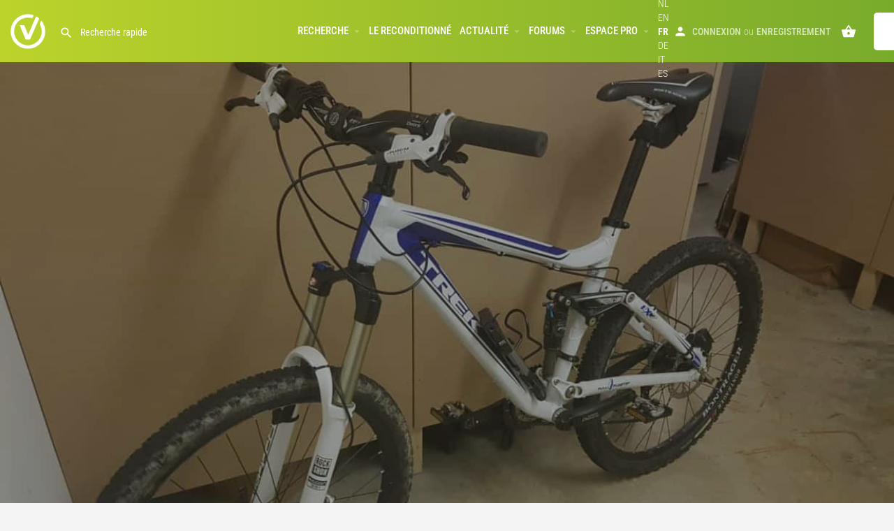

--- FILE ---
content_type: text/html; charset=UTF-8
request_url: https://vendre-son-velo.com/occasion/velo-montagne-trek-fuel-ex7/
body_size: 34056
content:
<!DOCTYPE html>
<html lang="fr-FR">
<head>
	<meta charset="UTF-8" />
	<meta name="viewport" content="width=device-width, initial-scale=1.0" />
	<link rel="pingback" href="">

	<script type="text/javascript">var ajaxurl = "https://vendre-son-velo.com/wp-admin/admin-ajax.php",ap_nonce = "82c6f8e703",apTemplateUrl = "https://vendre-son-velo.com/wp-content/plugins/anspress-question-answer/templates/js-template";apQuestionID = "0";aplang = {"loading":"Chargement\u2026","sending":"Envoi de la requ\u00eate","file_size_error":"La taille du fichier d\u00e9passe 0.48 Mo","attached_max":"Vous avez d\u00e9j\u00e0 attach\u00e9 le nombre maximal autoris\u00e9 de pi\u00e8ces jointes","commented":"a dit","comment":"Commentez","cancel":"Annuler","update":"Mettre \u00e0 jour","your_comment":"Faites votre commentaire\u2026","notifications":"Notifications","mark_all_seen":"Tout marquer comme lu","search":"Recherche","no_permission_comments":"D\u00e9sol\u00e9, vous n'avez pas les droits n\u00e9cessaires pour lire les commentaires.","ajax_events":"Are you sure you want to %s?","ajax_error":{"snackbar":{"success":false,"message":"Something went wrong. Please try again."},"modal":["imageUpload"]}};disable_q_suggestion = "";</script><meta name='robots' content='index, follow, max-image-preview:large, max-snippet:-1, max-video-preview:-1' />
	<style>img:is([sizes="auto" i], [sizes^="auto," i]) { contain-intrinsic-size: 3000px 1500px }</style>
	<meta name="uri-translation" content="on" /><link rel="alternate" hreflang="fr" href="https://vendre-son-velo.com/occasion/velo-montagne-trek-fuel-ex7/" />
<link rel="alternate" hreflang="ca" href="https://vendre-son-velo.com/ca/occasion/velo-montagne-trek-fuel-ex7/" />
<link rel="alternate" hreflang="nl" href="https://vendre-son-velo.com/nl/occasion/velo-montagne-trek-fuel-ex7/" />
<link rel="alternate" hreflang="en" href="https://vendre-son-velo.com/en/occasion/velo-montagne-trek-fuel-ex7/" />
<link rel="alternate" hreflang="de" href="https://vendre-son-velo.com/de/occasion/velo-montagne-trek-fuel-ex7/" />
<link rel="alternate" hreflang="it" href="https://vendre-son-velo.com/it/occasion/velo-montagne-trek-fuel-ex7/" />
<link rel="alternate" hreflang="es" href="https://vendre-son-velo.com/es/occasion/velo-montagne-trek-fuel-ex7/" />
<meta property="og:title" content="VTT Trek Fuel EX7" />
<meta property="og:url" content="https://vendre-son-velo.com/occasion/velo-montagne-trek-fuel-ex7/" />
<meta property="og:site_name" content="VENDRE-SON-VELO.COM" />
<meta property="og:type" content="profile" />
<meta property="og:description" content="" />
<meta property="og:image" content="https://vendre-son-velo.com/wp-content/uploads/listing-uploads/cover/2021/04/20201218_122045-1024x768.jpg" />
<!-- Google tag (gtag.js) consent mode dataLayer added by Site Kit -->
<script type="text/javascript" id="google_gtagjs-js-consent-mode-data-layer">
/* <![CDATA[ */
window.dataLayer = window.dataLayer || [];function gtag(){dataLayer.push(arguments);}
gtag('consent', 'default', {"ad_personalization":"denied","ad_storage":"denied","ad_user_data":"denied","analytics_storage":"denied","functionality_storage":"denied","security_storage":"denied","personalization_storage":"denied","region":["AT","BE","BG","CH","CY","CZ","DE","DK","EE","ES","FI","FR","GB","GR","HR","HU","IE","IS","IT","LI","LT","LU","LV","MT","NL","NO","PL","PT","RO","SE","SI","SK"],"wait_for_update":500});
window._googlesitekitConsentCategoryMap = {"statistics":["analytics_storage"],"marketing":["ad_storage","ad_user_data","ad_personalization"],"functional":["functionality_storage","security_storage"],"preferences":["personalization_storage"]};
window._googlesitekitConsents = {"ad_personalization":"denied","ad_storage":"denied","ad_user_data":"denied","analytics_storage":"denied","functionality_storage":"denied","security_storage":"denied","personalization_storage":"denied","region":["AT","BE","BG","CH","CY","CZ","DE","DK","EE","ES","FI","FR","GB","GR","HR","HU","IE","IS","IT","LI","LT","LU","LV","MT","NL","NO","PL","PT","RO","SE","SI","SK"],"wait_for_update":500};
/* ]]> */
</script>
<!-- End Google tag (gtag.js) consent mode dataLayer added by Site Kit -->

	<!-- This site is optimized with the Yoast SEO Premium plugin v26.3 (Yoast SEO v26.3) - https://yoast.com/wordpress/plugins/seo/ -->
	<title>VTT Trek Fuel EX7 occasion reconditionné - VENDRE-SON-VELO.COM</title>
	<meta name="description" content="VTT Trek Fuel EX7 acheter et vendre un vélo d&#039;occasion reconditionné en France, Suisse, Belgique, Italie, Espagne et Allemagne" />
	<link rel="canonical" href="https://vendre-son-velo.com/occasion/velo-montagne-trek-fuel-ex7/" />
	<meta property="og:locale" content="fr_FR" />
	<meta property="og:type" content="article" />
	<meta property="og:title" content="A vendre VTT Trek Fuel EX7 occasion - VENDRE-SON-VELO.COM" />
	<meta property="og:description" content="#vendresonvélo #vélooccasion Vous aussi vendez votre vélo et vos accessoires sur la seule plateforme indépendante et 100% vélo ! Plateforme consultée quotidiennement par des milliers de passionnés de vélo..." />
	<meta property="og:url" content="https://vendre-son-velo.com/occasion/velo-montagne-trek-fuel-ex7/" />
	<meta property="og:site_name" content="VENDRE-SON-VELO.COM" />
	<meta property="article:publisher" content="https://www.facebook.com/vendresonvelo" />
	<meta property="article:modified_time" content="2021-04-04T16:39:38+00:00" />
	<meta property="og:image" content="https://vendre-son-velo.com/wp-content/uploads/listing-uploads/gallery/2021/04/20201218_122050-1.jpg" />
	<meta property="og:image:width" content="1232" />
	<meta property="og:image:height" content="924" />
	<meta property="og:image:type" content="image/jpeg" />
	<meta name="twitter:card" content="summary_large_image" />
	<script type="application/ld+json" class="yoast-schema-graph">{"@context":"https://schema.org","@graph":[{"@type":"WebPage","@id":"https://vendre-son-velo.com/occasion/velo-montagne-trek-fuel-ex7/","url":"https://vendre-son-velo.com/occasion/velo-montagne-trek-fuel-ex7/","name":"VTT Trek Fuel EX7 occasion reconditionné - VENDRE-SON-VELO.COM","isPartOf":{"@id":"https://vendre-son-velo.com/#website"},"primaryImageOfPage":{"@id":"https://vendre-son-velo.com/occasion/velo-montagne-trek-fuel-ex7/#primaryimage"},"image":{"@id":"https://vendre-son-velo.com/occasion/velo-montagne-trek-fuel-ex7/#primaryimage"},"thumbnailUrl":"https://vendre-son-velo.com/wp-content/uploads/listing-uploads/gallery/2021/04/20201218_122050-1.jpg","datePublished":"2021-04-04T12:52:40+00:00","dateModified":"2021-04-04T16:39:38+00:00","description":"VTT Trek Fuel EX7 acheter et vendre un vélo d'occasion reconditionné en France, Suisse, Belgique, Italie, Espagne et Allemagne","breadcrumb":{"@id":"https://vendre-son-velo.com/occasion/velo-montagne-trek-fuel-ex7/#breadcrumb"},"inLanguage":"fr-FR","potentialAction":[{"@type":"ReadAction","target":["https://vendre-son-velo.com/occasion/velo-montagne-trek-fuel-ex7/"]}]},{"@type":"ImageObject","inLanguage":"fr-FR","@id":"https://vendre-son-velo.com/occasion/velo-montagne-trek-fuel-ex7/#primaryimage","url":"https://vendre-son-velo.com/wp-content/uploads/listing-uploads/gallery/2021/04/20201218_122050-1.jpg","contentUrl":"https://vendre-son-velo.com/wp-content/uploads/listing-uploads/gallery/2021/04/20201218_122050-1.jpg","width":1232,"height":924,"caption":"A vendre occasion VTT tout suspendu 3 plateau VTT Trek Fuel EX7"},{"@type":"BreadcrumbList","@id":"https://vendre-son-velo.com/occasion/velo-montagne-trek-fuel-ex7/#breadcrumb","itemListElement":[{"@type":"ListItem","position":1,"name":"Accueil","item":"https://vendre-son-velo.com/"},{"@type":"ListItem","position":2,"name":"Annonces","item":"https://vendre-son-velo.com/annonces/"},{"@type":"ListItem","position":3,"name":"VTT Trek Fuel EX7"}]},{"@type":"WebSite","@id":"https://vendre-son-velo.com/#website","url":"https://vendre-son-velo.com/","name":"VENDRE-SON-VELO.COM","description":"Petites annonces gratuites","publisher":{"@id":"https://vendre-son-velo.com/#organization"},"alternateName":"VSV","potentialAction":[{"@type":"SearchAction","target":{"@type":"EntryPoint","urlTemplate":"https://vendre-son-velo.com/?s={search_term_string}"},"query-input":{"@type":"PropertyValueSpecification","valueRequired":true,"valueName":"search_term_string"}}],"inLanguage":"fr-FR"},{"@type":"Organization","@id":"https://vendre-son-velo.com/#organization","name":"vendre-son-velo.com","alternateName":"VSV","url":"https://vendre-son-velo.com/","logo":{"@type":"ImageObject","inLanguage":"fr-FR","@id":"https://vendre-son-velo.com/#/schema/logo/image/","url":"https://vendre-son-velo.com/wp-content/uploads/2022/03/cropped-vendre-son-velo-com-512-vert.png","contentUrl":"https://vendre-son-velo.com/wp-content/uploads/2022/03/cropped-vendre-son-velo-com-512-vert.png","width":512,"height":512,"caption":"vendre-son-velo.com"},"image":{"@id":"https://vendre-son-velo.com/#/schema/logo/image/"},"sameAs":["https://www.facebook.com/vendresonvelo"],"description":"Vendre-son-velo.com est une plateforme de référence pour la diffusion de petites annonces de vente de vélos, y compris les vélos électriques, ainsi que d’accessoires de vélo en France, en Belgique, en Suisse, en Allemagne, en Italie et en Espagne. Que vous soyez un particulier ou un professionnel, vendre-son-velo.com est LA plateforme de mise en relation entre acheteurs et vendeurs de vélos de sport musculaires, de vélos électriques et d’accessoires.","email":"contact@vendre-son-velo.com","legalName":"VENDRE-SON-VELO.COM SNC","foundingDate":"2021-01-01","numberOfEmployees":{"@type":"QuantitativeValue","minValue":"1","maxValue":"10"}}]}</script>
	<!-- / Yoast SEO Premium plugin. -->


<link rel='dns-prefetch' href='//www.googletagmanager.com' />
<link rel='dns-prefetch' href='//api.tiles.mapbox.com' />
<link rel='dns-prefetch' href='//cdnjs.cloudflare.com' />
<link rel='dns-prefetch' href='//fonts.googleapis.com' />
<link rel='dns-prefetch' href='//pagead2.googlesyndication.com' />
<link rel='stylesheet' id='wc-blocks-integration-css' href='https://vendre-son-velo.com/wp-content/plugins/woocommerce-subscriptions/vendor/woocommerce/subscriptions-core/build/index.css?ver=7.9.0' type='text/css' media='all' />
<link rel='preload stylesheet' as='style' onload="this.onload=null;this.rel='stylesheet'" id='wp-block-library-css' href='https://vendre-son-velo.com/wp-includes/css/dist/block-library/style.min.css?ver=6.8.3' type='text/css' media='all' />
<style id='classic-theme-styles-inline-css' type='text/css'>
/*! This file is auto-generated */
.wp-block-button__link{color:#fff;background-color:#32373c;border-radius:9999px;box-shadow:none;text-decoration:none;padding:calc(.667em + 2px) calc(1.333em + 2px);font-size:1.125em}.wp-block-file__button{background:#32373c;color:#fff;text-decoration:none}
</style>
<link rel='stylesheet' id='wc-memberships-blocks-css' href='https://vendre-son-velo.com/wp-content/plugins/woocommerce-memberships/assets/css/blocks/wc-memberships-blocks.min.css?ver=1.25.0' type='text/css' media='all' />
<style id='global-styles-inline-css' type='text/css'>
:root{--wp--preset--aspect-ratio--square: 1;--wp--preset--aspect-ratio--4-3: 4/3;--wp--preset--aspect-ratio--3-4: 3/4;--wp--preset--aspect-ratio--3-2: 3/2;--wp--preset--aspect-ratio--2-3: 2/3;--wp--preset--aspect-ratio--16-9: 16/9;--wp--preset--aspect-ratio--9-16: 9/16;--wp--preset--color--black: #000000;--wp--preset--color--cyan-bluish-gray: #abb8c3;--wp--preset--color--white: #ffffff;--wp--preset--color--pale-pink: #f78da7;--wp--preset--color--vivid-red: #cf2e2e;--wp--preset--color--luminous-vivid-orange: #ff6900;--wp--preset--color--luminous-vivid-amber: #fcb900;--wp--preset--color--light-green-cyan: #7bdcb5;--wp--preset--color--vivid-green-cyan: #00d084;--wp--preset--color--pale-cyan-blue: #8ed1fc;--wp--preset--color--vivid-cyan-blue: #0693e3;--wp--preset--color--vivid-purple: #9b51e0;--wp--preset--gradient--vivid-cyan-blue-to-vivid-purple: linear-gradient(135deg,rgba(6,147,227,1) 0%,rgb(155,81,224) 100%);--wp--preset--gradient--light-green-cyan-to-vivid-green-cyan: linear-gradient(135deg,rgb(122,220,180) 0%,rgb(0,208,130) 100%);--wp--preset--gradient--luminous-vivid-amber-to-luminous-vivid-orange: linear-gradient(135deg,rgba(252,185,0,1) 0%,rgba(255,105,0,1) 100%);--wp--preset--gradient--luminous-vivid-orange-to-vivid-red: linear-gradient(135deg,rgba(255,105,0,1) 0%,rgb(207,46,46) 100%);--wp--preset--gradient--very-light-gray-to-cyan-bluish-gray: linear-gradient(135deg,rgb(238,238,238) 0%,rgb(169,184,195) 100%);--wp--preset--gradient--cool-to-warm-spectrum: linear-gradient(135deg,rgb(74,234,220) 0%,rgb(151,120,209) 20%,rgb(207,42,186) 40%,rgb(238,44,130) 60%,rgb(251,105,98) 80%,rgb(254,248,76) 100%);--wp--preset--gradient--blush-light-purple: linear-gradient(135deg,rgb(255,206,236) 0%,rgb(152,150,240) 100%);--wp--preset--gradient--blush-bordeaux: linear-gradient(135deg,rgb(254,205,165) 0%,rgb(254,45,45) 50%,rgb(107,0,62) 100%);--wp--preset--gradient--luminous-dusk: linear-gradient(135deg,rgb(255,203,112) 0%,rgb(199,81,192) 50%,rgb(65,88,208) 100%);--wp--preset--gradient--pale-ocean: linear-gradient(135deg,rgb(255,245,203) 0%,rgb(182,227,212) 50%,rgb(51,167,181) 100%);--wp--preset--gradient--electric-grass: linear-gradient(135deg,rgb(202,248,128) 0%,rgb(113,206,126) 100%);--wp--preset--gradient--midnight: linear-gradient(135deg,rgb(2,3,129) 0%,rgb(40,116,252) 100%);--wp--preset--font-size--small: 13px;--wp--preset--font-size--medium: 20px;--wp--preset--font-size--large: 36px;--wp--preset--font-size--x-large: 42px;--wp--preset--spacing--20: 0.44rem;--wp--preset--spacing--30: 0.67rem;--wp--preset--spacing--40: 1rem;--wp--preset--spacing--50: 1.5rem;--wp--preset--spacing--60: 2.25rem;--wp--preset--spacing--70: 3.38rem;--wp--preset--spacing--80: 5.06rem;--wp--preset--shadow--natural: 6px 6px 9px rgba(0, 0, 0, 0.2);--wp--preset--shadow--deep: 12px 12px 50px rgba(0, 0, 0, 0.4);--wp--preset--shadow--sharp: 6px 6px 0px rgba(0, 0, 0, 0.2);--wp--preset--shadow--outlined: 6px 6px 0px -3px rgba(255, 255, 255, 1), 6px 6px rgba(0, 0, 0, 1);--wp--preset--shadow--crisp: 6px 6px 0px rgba(0, 0, 0, 1);}:where(.is-layout-flex){gap: 0.5em;}:where(.is-layout-grid){gap: 0.5em;}body .is-layout-flex{display: flex;}.is-layout-flex{flex-wrap: wrap;align-items: center;}.is-layout-flex > :is(*, div){margin: 0;}body .is-layout-grid{display: grid;}.is-layout-grid > :is(*, div){margin: 0;}:where(.wp-block-columns.is-layout-flex){gap: 2em;}:where(.wp-block-columns.is-layout-grid){gap: 2em;}:where(.wp-block-post-template.is-layout-flex){gap: 1.25em;}:where(.wp-block-post-template.is-layout-grid){gap: 1.25em;}.has-black-color{color: var(--wp--preset--color--black) !important;}.has-cyan-bluish-gray-color{color: var(--wp--preset--color--cyan-bluish-gray) !important;}.has-white-color{color: var(--wp--preset--color--white) !important;}.has-pale-pink-color{color: var(--wp--preset--color--pale-pink) !important;}.has-vivid-red-color{color: var(--wp--preset--color--vivid-red) !important;}.has-luminous-vivid-orange-color{color: var(--wp--preset--color--luminous-vivid-orange) !important;}.has-luminous-vivid-amber-color{color: var(--wp--preset--color--luminous-vivid-amber) !important;}.has-light-green-cyan-color{color: var(--wp--preset--color--light-green-cyan) !important;}.has-vivid-green-cyan-color{color: var(--wp--preset--color--vivid-green-cyan) !important;}.has-pale-cyan-blue-color{color: var(--wp--preset--color--pale-cyan-blue) !important;}.has-vivid-cyan-blue-color{color: var(--wp--preset--color--vivid-cyan-blue) !important;}.has-vivid-purple-color{color: var(--wp--preset--color--vivid-purple) !important;}.has-black-background-color{background-color: var(--wp--preset--color--black) !important;}.has-cyan-bluish-gray-background-color{background-color: var(--wp--preset--color--cyan-bluish-gray) !important;}.has-white-background-color{background-color: var(--wp--preset--color--white) !important;}.has-pale-pink-background-color{background-color: var(--wp--preset--color--pale-pink) !important;}.has-vivid-red-background-color{background-color: var(--wp--preset--color--vivid-red) !important;}.has-luminous-vivid-orange-background-color{background-color: var(--wp--preset--color--luminous-vivid-orange) !important;}.has-luminous-vivid-amber-background-color{background-color: var(--wp--preset--color--luminous-vivid-amber) !important;}.has-light-green-cyan-background-color{background-color: var(--wp--preset--color--light-green-cyan) !important;}.has-vivid-green-cyan-background-color{background-color: var(--wp--preset--color--vivid-green-cyan) !important;}.has-pale-cyan-blue-background-color{background-color: var(--wp--preset--color--pale-cyan-blue) !important;}.has-vivid-cyan-blue-background-color{background-color: var(--wp--preset--color--vivid-cyan-blue) !important;}.has-vivid-purple-background-color{background-color: var(--wp--preset--color--vivid-purple) !important;}.has-black-border-color{border-color: var(--wp--preset--color--black) !important;}.has-cyan-bluish-gray-border-color{border-color: var(--wp--preset--color--cyan-bluish-gray) !important;}.has-white-border-color{border-color: var(--wp--preset--color--white) !important;}.has-pale-pink-border-color{border-color: var(--wp--preset--color--pale-pink) !important;}.has-vivid-red-border-color{border-color: var(--wp--preset--color--vivid-red) !important;}.has-luminous-vivid-orange-border-color{border-color: var(--wp--preset--color--luminous-vivid-orange) !important;}.has-luminous-vivid-amber-border-color{border-color: var(--wp--preset--color--luminous-vivid-amber) !important;}.has-light-green-cyan-border-color{border-color: var(--wp--preset--color--light-green-cyan) !important;}.has-vivid-green-cyan-border-color{border-color: var(--wp--preset--color--vivid-green-cyan) !important;}.has-pale-cyan-blue-border-color{border-color: var(--wp--preset--color--pale-cyan-blue) !important;}.has-vivid-cyan-blue-border-color{border-color: var(--wp--preset--color--vivid-cyan-blue) !important;}.has-vivid-purple-border-color{border-color: var(--wp--preset--color--vivid-purple) !important;}.has-vivid-cyan-blue-to-vivid-purple-gradient-background{background: var(--wp--preset--gradient--vivid-cyan-blue-to-vivid-purple) !important;}.has-light-green-cyan-to-vivid-green-cyan-gradient-background{background: var(--wp--preset--gradient--light-green-cyan-to-vivid-green-cyan) !important;}.has-luminous-vivid-amber-to-luminous-vivid-orange-gradient-background{background: var(--wp--preset--gradient--luminous-vivid-amber-to-luminous-vivid-orange) !important;}.has-luminous-vivid-orange-to-vivid-red-gradient-background{background: var(--wp--preset--gradient--luminous-vivid-orange-to-vivid-red) !important;}.has-very-light-gray-to-cyan-bluish-gray-gradient-background{background: var(--wp--preset--gradient--very-light-gray-to-cyan-bluish-gray) !important;}.has-cool-to-warm-spectrum-gradient-background{background: var(--wp--preset--gradient--cool-to-warm-spectrum) !important;}.has-blush-light-purple-gradient-background{background: var(--wp--preset--gradient--blush-light-purple) !important;}.has-blush-bordeaux-gradient-background{background: var(--wp--preset--gradient--blush-bordeaux) !important;}.has-luminous-dusk-gradient-background{background: var(--wp--preset--gradient--luminous-dusk) !important;}.has-pale-ocean-gradient-background{background: var(--wp--preset--gradient--pale-ocean) !important;}.has-electric-grass-gradient-background{background: var(--wp--preset--gradient--electric-grass) !important;}.has-midnight-gradient-background{background: var(--wp--preset--gradient--midnight) !important;}.has-small-font-size{font-size: var(--wp--preset--font-size--small) !important;}.has-medium-font-size{font-size: var(--wp--preset--font-size--medium) !important;}.has-large-font-size{font-size: var(--wp--preset--font-size--large) !important;}.has-x-large-font-size{font-size: var(--wp--preset--font-size--x-large) !important;}
:where(.wp-block-post-template.is-layout-flex){gap: 1.25em;}:where(.wp-block-post-template.is-layout-grid){gap: 1.25em;}
:where(.wp-block-columns.is-layout-flex){gap: 2em;}:where(.wp-block-columns.is-layout-grid){gap: 2em;}
:root :where(.wp-block-pullquote){font-size: 1.5em;line-height: 1.6;}
</style>
<link rel='stylesheet' id='woocommerce-layout-css' href='https://vendre-son-velo.com/wp-content/plugins/woocommerce/assets/css/woocommerce-layout.css?ver=10.3.7' type='text/css' media='all' />
<link rel='stylesheet' id='woocommerce-smallscreen-css' href='https://vendre-son-velo.com/wp-content/plugins/woocommerce/assets/css/woocommerce-smallscreen.css?ver=10.3.7' type='text/css' media='only screen and (max-width: 768px)' />
<link rel='stylesheet' id='woocommerce-general-css' href='https://vendre-son-velo.com/wp-content/plugins/woocommerce/assets/css/woocommerce.css?ver=10.3.7' type='text/css' media='all' />
<style id='woocommerce-inline-inline-css' type='text/css'>
.woocommerce form .form-row .required { visibility: visible; }
</style>
<link rel='stylesheet' id='woo-multi-currency-css' href='https://vendre-son-velo.com/wp-content/plugins/woo-multi-currency/css/woo-multi-currency.css?ver=2.2.9' type='text/css' media='all' />
<style id='woo-multi-currency-inline-css' type='text/css'>
.woo-multi-currency .wmc-list-currencies .wmc-currency.wmc-active,.woo-multi-currency .wmc-list-currencies .wmc-currency:hover {background: #f78080 !important;}
		.woo-multi-currency .wmc-list-currencies .wmc-currency,.woo-multi-currency .wmc-title, .woo-multi-currency.wmc-price-switcher a {background: #212121 !important;}
		.woo-multi-currency .wmc-title, .woo-multi-currency .wmc-list-currencies .wmc-currency span,.woo-multi-currency .wmc-list-currencies .wmc-currency a,.woo-multi-currency.wmc-price-switcher a {color: #ffffff !important;}.woo-multi-currency.wmc-shortcode .wmc-currency{background-color:#ffffff;color:#212121}.woo-multi-currency.wmc-shortcode .wmc-currency.wmc-active,.woo-multi-currency.wmc-shortcode .wmc-current-currency{background-color:#ffffff;color:#212121}.woo-multi-currency.wmc-shortcode.vertical-currency-symbols-circle:not(.wmc-currency-trigger-click) .wmc-currency-wrapper:hover .wmc-sub-currency,.woo-multi-currency.wmc-shortcode.vertical-currency-symbols-circle.wmc-currency-trigger-click .wmc-sub-currency{animation: height_slide 100ms;}@keyframes height_slide {0% {height: 0;} 100% {height: 100%;} }
</style>
<link rel='stylesheet' id='wmc-flags-css' href='https://vendre-son-velo.com/wp-content/plugins/woo-multi-currency/css/flags-64.min.css?ver=2.2.9' type='text/css' media='all' />
<link rel='stylesheet' id='brands-styles-css' href='https://vendre-son-velo.com/wp-content/plugins/woocommerce/assets/css/brands.css?ver=10.3.7' type='text/css' media='all' />
<link rel='stylesheet' id='wc-memberships-frontend-css' href='https://vendre-son-velo.com/wp-content/plugins/woocommerce-memberships/assets/css/frontend/wc-memberships-frontend.min.css?ver=1.25.0' type='text/css' media='all' />
<link rel='stylesheet' id='elementor-icons-css' href='https://vendre-son-velo.com/wp-content/plugins/elementor/assets/lib/eicons/css/elementor-icons.min.css?ver=5.44.0' type='text/css' media='all' />
<link rel='stylesheet' id='elementor-frontend-css' href='https://vendre-son-velo.com/wp-content/plugins/elementor/assets/css/frontend.min.css?ver=3.33.1' type='text/css' media='all' />
<link rel='stylesheet' id='elementor-post-6473-css' href='https://vendre-son-velo.com/wp-content/uploads/elementor/css/post-6473.css?ver=1768972339' type='text/css' media='all' />
<link rel='stylesheet' id='font-awesome-5-all-css' href='https://vendre-son-velo.com/wp-content/plugins/elementor/assets/lib/font-awesome/css/all.min.css?ver=3.33.1' type='text/css' media='all' />
<link rel='stylesheet' id='font-awesome-4-shim-css' href='https://vendre-son-velo.com/wp-content/plugins/elementor/assets/lib/font-awesome/css/v4-shims.min.css?ver=3.33.1' type='text/css' media='all' />
<link rel='stylesheet' id='widget-heading-css' href='https://vendre-son-velo.com/wp-content/plugins/elementor/assets/css/widget-heading.min.css?ver=3.33.1' type='text/css' media='all' />
<link rel='stylesheet' id='widget-image-css' href='https://vendre-son-velo.com/wp-content/plugins/elementor/assets/css/widget-image.min.css?ver=3.33.1' type='text/css' media='all' />
<link rel='stylesheet' id='widget-nav-menu-css' href='https://vendre-son-velo.com/wp-content/plugins/elementor-pro/assets/css/widget-nav-menu.min.css?ver=3.33.1' type='text/css' media='all' />
<link rel='stylesheet' id='widget-social-icons-css' href='https://vendre-son-velo.com/wp-content/plugins/elementor/assets/css/widget-social-icons.min.css?ver=3.33.1' type='text/css' media='all' />
<link rel='stylesheet' id='e-apple-webkit-css' href='https://vendre-son-velo.com/wp-content/plugins/elementor/assets/css/conditionals/apple-webkit.min.css?ver=3.33.1' type='text/css' media='all' />
<link rel='stylesheet' id='swiper-css' href='https://vendre-son-velo.com/wp-content/plugins/elementor/assets/lib/swiper/v8/css/swiper.min.css?ver=8.4.5' type='text/css' media='all' />
<link rel='stylesheet' id='e-swiper-css' href='https://vendre-son-velo.com/wp-content/plugins/elementor/assets/css/conditionals/e-swiper.min.css?ver=3.33.1' type='text/css' media='all' />
<link rel='stylesheet' id='widget-image-carousel-css' href='https://vendre-son-velo.com/wp-content/plugins/elementor/assets/css/widget-image-carousel.min.css?ver=3.33.1' type='text/css' media='all' />
<link rel='stylesheet' id='e-animation-slideInDown-css' href='https://vendre-son-velo.com/wp-content/plugins/elementor/assets/lib/animations/styles/slideInDown.min.css?ver=3.33.1' type='text/css' media='all' />
<link rel='stylesheet' id='e-popup-css' href='https://vendre-son-velo.com/wp-content/plugins/elementor-pro/assets/css/conditionals/popup.min.css?ver=3.33.1' type='text/css' media='all' />
<link rel='stylesheet' id='elementor-post-34506-css' href='https://vendre-son-velo.com/wp-content/uploads/elementor/css/post-34506.css?ver=1768972339' type='text/css' media='all' />
<link rel='stylesheet' id='elementor-post-97647-css' href='https://vendre-son-velo.com/wp-content/uploads/elementor/css/post-97647.css?ver=1768972339' type='text/css' media='all' />
<link rel='preload stylesheet' as='style' onload="this.onload=null;this.rel='stylesheet'" id='mapbox-gl-css' href='https://api.tiles.mapbox.com/mapbox-gl-js/v1.9.0/mapbox-gl.css?ver=2.11.7' type='text/css' media='all' />
<link rel='stylesheet' id='mylisting-mapbox-css' href='https://vendre-son-velo.com/wp-content/themes/my-listing/assets/dist/maps/mapbox/mapbox.css?ver=2.11.7' type='text/css' media='all' />
<link rel='stylesheet' id='mylisting-icons-css' href='https://vendre-son-velo.com/wp-content/themes/my-listing/assets/dist/icons.css?ver=2.11.7' type='text/css' media='all' />
<link rel='stylesheet' id='mylisting-material-icons-css' href='https://fonts.googleapis.com/icon?family=Material+Icons&#038;display=swap&#038;ver=6.8.3' type='text/css' media='all' />
<link rel='stylesheet' id='mylisting-select2-css' href='https://vendre-son-velo.com/wp-content/themes/my-listing/assets/vendor/select2/select2.css?ver=4.0.13' type='text/css' media='all' />
<link rel='stylesheet' id='mylisting-vendor-css' href='https://vendre-son-velo.com/wp-content/themes/my-listing/assets/dist/vendor.css?ver=2.11.7' type='text/css' media='all' />
<link rel='stylesheet' id='mylisting-frontend-css' href='https://vendre-son-velo.com/wp-content/themes/my-listing/assets/dist/frontend.css?ver=2.11.7' type='text/css' media='all' />
<link rel='stylesheet' id='ml-max-w-1200-css' href='https://vendre-son-velo.com/wp-content/themes/my-listing/assets/dist/max-width-1200.css?ver=2.11.7' type='text/css' media='(max-width: 1200px)' />
<link rel='stylesheet' id='ml-max-w-992-css' href='https://vendre-son-velo.com/wp-content/themes/my-listing/assets/dist/max-width-992.css?ver=2.11.7' type='text/css' media='(max-width: 992px)' />
<link rel='stylesheet' id='ml-max-w-768-css' href='https://vendre-son-velo.com/wp-content/themes/my-listing/assets/dist/max-width-768.css?ver=2.11.7' type='text/css' media='(max-width: 768px)' />
<link rel='stylesheet' id='ml-max-w-600-css' href='https://vendre-son-velo.com/wp-content/themes/my-listing/assets/dist/max-width-600.css?ver=2.11.7' type='text/css' media='(max-width: 600px)' />
<link rel='stylesheet' id='ml-max-w-480-css' href='https://vendre-son-velo.com/wp-content/themes/my-listing/assets/dist/max-width-480.css?ver=2.11.7' type='text/css' media='(max-width: 480px)' />
<link rel='stylesheet' id='ml-max-w-320-css' href='https://vendre-son-velo.com/wp-content/themes/my-listing/assets/dist/max-width-320.css?ver=2.11.7' type='text/css' media='(max-width: 320px)' />
<link rel='stylesheet' id='ml-min-w-993-css' href='https://vendre-son-velo.com/wp-content/themes/my-listing/assets/dist/min-width-993.css?ver=2.11.7' type='text/css' media='(min-width: 993px)' />
<link rel='stylesheet' id='ml-min-w-1201-css' href='https://vendre-son-velo.com/wp-content/themes/my-listing/assets/dist/min-width-1201.css?ver=2.11.7' type='text/css' media='(min-width: 1201px)' />
<link rel='stylesheet' id='mylisting-single-listing-css' href='https://vendre-son-velo.com/wp-content/themes/my-listing/assets/dist/single-listing.css?ver=2.11.7' type='text/css' media='all' />
<link rel='stylesheet' id='wc-general-style-css' href='https://vendre-son-velo.com/wp-content/themes/my-listing/assets/dist/wc-general-style.css?ver=2.11.7' type='text/css' media='all' />
<link rel='stylesheet' id='theme-styles-default-css' href='https://vendre-son-velo.com/wp-content/themes/my-listing/style.css?ver=6.8.3' type='text/css' media='all' />
<style id='theme-styles-default-inline-css' type='text/css'>
:root{}
</style>
<link rel='stylesheet' id='child-style-css' href='https://vendre-son-velo.com/wp-content/themes/my-listing-child-sebshot/style.css?ver=6.8.3' type='text/css' media='all' />
<link rel='stylesheet' id='mylisting-dynamic-styles-css' href='https://vendre-son-velo.com/wp-content/uploads/mylisting-dynamic-styles.css?ver=1760550908' type='text/css' media='all' />
<link rel='stylesheet' id='elementor-gf-local-robotocondensed-css' href='https://vendre-son-velo.com/wp-content/uploads/elementor/google-fonts/css/robotocondensed.css?ver=1752565432' type='text/css' media='all' />
<link rel='stylesheet' id='elementor-icons-shared-0-css' href='https://vendre-son-velo.com/wp-content/plugins/elementor/assets/lib/font-awesome/css/fontawesome.min.css?ver=5.15.3' type='text/css' media='all' />
<link rel='stylesheet' id='elementor-icons-fa-brands-css' href='https://vendre-son-velo.com/wp-content/plugins/elementor/assets/lib/font-awesome/css/brands.min.css?ver=5.15.3' type='text/css' media='all' />
<link rel='stylesheet' id='elementor-icons-fa-solid-css' href='https://vendre-son-velo.com/wp-content/plugins/elementor/assets/lib/font-awesome/css/solid.min.css?ver=5.15.3' type='text/css' media='all' />
<script type="text/javascript" src="https://vendre-son-velo.com/wp-includes/js/jquery/jquery.min.js?ver=3.7.1" id="jquery-core-js"></script>
<script type="text/javascript" src="https://vendre-son-velo.com/wp-includes/js/jquery/jquery-migrate.min.js?ver=3.4.1" id="jquery-migrate-js"></script>
<script type="text/javascript" src="https://vendre-son-velo.com/wp-content/plugins/woocommerce/assets/js/jquery-blockui/jquery.blockUI.min.js?ver=2.7.0-wc.10.3.7" id="wc-jquery-blockui-js" defer="defer" data-wp-strategy="defer"></script>
<script type="text/javascript" id="wc-add-to-cart-js-extra">
/* <![CDATA[ */
var wc_add_to_cart_params = {"ajax_url":"\/wp-admin\/admin-ajax.php","wc_ajax_url":"\/?wc-ajax=%%endpoint%%","i18n_view_cart":"Voir le panier","cart_url":"https:\/\/vendre-son-velo.com\/cart\/","is_cart":"","cart_redirect_after_add":"yes","gt_translate_keys":["i18n_view_cart",{"key":"cart_url","format":"url"}]};
/* ]]> */
</script>
<script type="text/javascript" src="https://vendre-son-velo.com/wp-content/plugins/woocommerce/assets/js/frontend/add-to-cart.min.js?ver=10.3.7" id="wc-add-to-cart-js" defer="defer" data-wp-strategy="defer"></script>
<script type="text/javascript" src="https://vendre-son-velo.com/wp-content/plugins/woocommerce/assets/js/js-cookie/js.cookie.min.js?ver=2.1.4-wc.10.3.7" id="wc-js-cookie-js" defer="defer" data-wp-strategy="defer"></script>
<script type="text/javascript" id="woocommerce-js-extra">
/* <![CDATA[ */
var woocommerce_params = {"ajax_url":"\/wp-admin\/admin-ajax.php","wc_ajax_url":"\/?wc-ajax=%%endpoint%%","i18n_password_show":"Afficher le mot de passe","i18n_password_hide":"Masquer le mot de passe"};
/* ]]> */
</script>
<script type="text/javascript" src="https://vendre-son-velo.com/wp-content/plugins/woocommerce/assets/js/frontend/woocommerce.min.js?ver=10.3.7" id="woocommerce-js" defer="defer" data-wp-strategy="defer"></script>
<script type="text/javascript" id="woo-multi-currency-js-extra">
/* <![CDATA[ */
var wooMultiCurrencyParams = {"enableCacheCompatible":"0","ajaxUrl":"https:\/\/vendre-son-velo.com\/wp-admin\/admin-ajax.php","extra_params":[],"current_currency":"EUR","woo_subscription":"1"};
/* ]]> */
</script>
<script type="text/javascript" src="https://vendre-son-velo.com/wp-content/plugins/woo-multi-currency/js/woo-multi-currency.js?ver=2.2.9" id="woo-multi-currency-js"></script>
<script type="text/javascript" src="https://vendre-son-velo.com/wp-content/plugins/elementor/assets/lib/font-awesome/js/v4-shims.min.js?ver=3.33.1" id="font-awesome-4-shim-js"></script>

<!-- Extrait de code de la balise Google (gtag.js) ajouté par Site Kit -->
<!-- Extrait Google Analytics ajouté par Site Kit -->
<script type="text/javascript" src="https://www.googletagmanager.com/gtag/js?id=GT-WR4KRV8W" id="google_gtagjs-js" async></script>
<script type="text/javascript" id="google_gtagjs-js-after">
/* <![CDATA[ */
window.dataLayer = window.dataLayer || [];function gtag(){dataLayer.push(arguments);}
gtag("set","linker",{"domains":["vendre-son-velo.com"]});
gtag("js", new Date());
gtag("set", "developer_id.dZTNiMT", true);
gtag("config", "GT-WR4KRV8W");
/* ]]> */
</script>
<link rel="https://api.w.org/" href="https://vendre-son-velo.com/wp-json/" /><meta name="generator" content="WordPress 6.8.3" />
<meta name="generator" content="WooCommerce 10.3.7" />
<link rel='shortlink' href='https://vendre-son-velo.com/?p=29394' />
<link rel="alternate" title="oEmbed (JSON)" type="application/json+oembed" href="https://vendre-son-velo.com/wp-json/oembed/1.0/embed?url=https%3A%2F%2Fvendre-son-velo.com%2Foccasion%2Fvelo-montagne-trek-fuel-ex7%2F" />
<link rel="alternate" title="oEmbed (XML)" type="text/xml+oembed" href="https://vendre-son-velo.com/wp-json/oembed/1.0/embed?url=https%3A%2F%2Fvendre-son-velo.com%2Foccasion%2Fvelo-montagne-trek-fuel-ex7%2F&#038;format=xml" />
<meta name="generator" content="Site Kit by Google 1.170.0" />		<script type="text/javascript">
			var _statcounter = _statcounter || [];
			_statcounter.push({"tags": {"author": "Ivy"}});
		</script>
		<script type="text/javascript">var MyListing = {"Helpers":{},"Handlers":{},"MapConfig":{"ClusterSize":35,"AccessToken":"pk.eyJ1Ijoic2Vic2hvdCIsImEiOiJjbGg0cXJlNzgxczZjM2xveDJqNzZncGg4In0.XXu0JunFw8vLkHluO_Kd0g","Language":"fr","TypeRestrictions":[],"CountryRestrictions":["BE","FR","DE","IT","LU","NL","ES","CH"],"CustomSkins":{}}};</script><script type="text/javascript">var CASE27 = {"ajax_url":"https:\/\/vendre-son-velo.com\/wp-admin\/admin-ajax.php","login_url":"https:\/\/vendre-son-velo.com\/my-account\/","register_url":"https:\/\/vendre-son-velo.com\/my-account\/?register","mylisting_ajax_url":"\/?mylisting-ajax=1","theme_folder":"https:\/\/vendre-son-velo.com\/wp-content\/themes\/my-listing","theme_version":"2.11.7","env":"production","ajax_nonce":"5ceedec717","l10n":{"selectOption":"Choisissez une option","errorLoading":"Les r\u00e9sultats n'ont pas pu \u00eatre charg\u00e9s.","removeAllItems":"Remove all items","loadingMore":"\n21\/5000\nChargement de plus de r\u00e9sultats\u2026","noResults":"Aucun r\u00e9sultat trouv\u00e9","searching":"Recherche...","datepicker":{"format":"DD MMMM, YY","timeFormat":"h:mm A","dateTimeFormat":"DD MMMM, YY, h:mm A","timePicker24Hour":false,"firstDay":1,"applyLabel":"Apply","cancelLabel":"Cancel","customRangeLabel":"Custom Range","daysOfWeek":["Su","Mo","Tu","We","Th","Fr","Sa"],"monthNames":["January","February","March","April","May","June","July","August","September","October","November","December"]},"irreversible_action":"C'est une action irr\u00e9versible. Souhaitez-vous continuer ?","delete_listing_confirm":"Etes-vous sur de vouloir supprimer cette annonce ? ","copied_to_clipboard":"Copied!","nearby_listings_location_required":"Enter a location to find nearby listings.","nearby_listings_retrieving_location":"Retrieving location...","nearby_listings_searching":"Rechercher des annonces \u00e0 proximit\u00e9...","geolocation_failed":"You must enable location to use this feature.","something_went_wrong":"Something went wrong.","all_in_category":"Tous les \"%s\"","invalid_file_type":"Format de fichier invalide. Veuillez t\u00e9l\u00e9charger des fichiers: ","file_limit_exceeded":"You have exceeded the file upload limit (%d).","file_size_limit":"This attachement (%s) exceeds upload size limit (%d)."},"woocommerce":[],"map_provider":"mapbox","google_btn_local":"fr_FR","caption1":"false","caption2":"false","recaptcha_type":"v2","recaptcha_key":"6Lcv78MUAAAAAOP1sPLQ4nX1iV4wJatECciIMdoe","js_field_html_img":"<div class=\"uploaded-file uploaded-image review-gallery-image job-manager-uploaded-file\">\t<span class=\"uploaded-file-preview\">\t\t\t\t\t<span class=\"job-manager-uploaded-file-preview\">\t\t\t\t<img alt=\"Uploaded file\" src=\"\">\t\t\t<\/span>\t\t\t\t<a href=\"#\" class=\"remove-uploaded-file review-gallery-image-remove job-manager-remove-uploaded-file\"><i class=\"mi delete\"><\/i><\/a>\t<\/span>\t<input type=\"hidden\" class=\"input-text\" name=\"\" value=\"b64:\"><\/div>","js_field_html":"<div class=\"uploaded-file  review-gallery-image job-manager-uploaded-file\">\t<span class=\"uploaded-file-preview\">\t\t\t\t\t<span class=\"job-manager-uploaded-file-name\">\t\t\t\t<i class=\"mi insert_drive_file uploaded-file-icon\"><\/i>\t\t\t\t<code><\/code>\t\t\t<\/span>\t\t\t\t<a href=\"#\" class=\"remove-uploaded-file review-gallery-image-remove job-manager-remove-uploaded-file\"><i class=\"mi delete\"><\/i><\/a>\t<\/span>\t<input type=\"hidden\" class=\"input-text\" name=\"\" value=\"b64:\"><\/div>"};</script>	<noscript><style>.woocommerce-product-gallery{ opacity: 1 !important; }</style></noscript>
	
<!-- Balises Meta Google AdSense ajoutées par Site Kit -->
<meta name="google-adsense-platform-account" content="ca-host-pub-2644536267352236">
<meta name="google-adsense-platform-domain" content="sitekit.withgoogle.com">
<!-- Fin des balises Meta End Google AdSense ajoutées par Site Kit -->
<meta name="generator" content="Elementor 3.33.1; features: additional_custom_breakpoints; settings: css_print_method-external, google_font-enabled, font_display-auto">
			<style>
				.e-con.e-parent:nth-of-type(n+4):not(.e-lazyloaded):not(.e-no-lazyload),
				.e-con.e-parent:nth-of-type(n+4):not(.e-lazyloaded):not(.e-no-lazyload) * {
					background-image: none !important;
				}
				@media screen and (max-height: 1024px) {
					.e-con.e-parent:nth-of-type(n+3):not(.e-lazyloaded):not(.e-no-lazyload),
					.e-con.e-parent:nth-of-type(n+3):not(.e-lazyloaded):not(.e-no-lazyload) * {
						background-image: none !important;
					}
				}
				@media screen and (max-height: 640px) {
					.e-con.e-parent:nth-of-type(n+2):not(.e-lazyloaded):not(.e-no-lazyload),
					.e-con.e-parent:nth-of-type(n+2):not(.e-lazyloaded):not(.e-no-lazyload) * {
						background-image: none !important;
					}
				}
			</style>
			            <meta name="google-signin-client_id" content="240972263682-iteer9ajdfr0664i7aien2acru38hg19.apps.googleusercontent.com">
        
<!-- Extrait Google Tag Manager ajouté par Site Kit -->
<script type="text/javascript">
/* <![CDATA[ */

			( function( w, d, s, l, i ) {
				w[l] = w[l] || [];
				w[l].push( {'gtm.start': new Date().getTime(), event: 'gtm.js'} );
				var f = d.getElementsByTagName( s )[0],
					j = d.createElement( s ), dl = l != 'dataLayer' ? '&l=' + l : '';
				j.async = true;
				j.src = 'https://www.googletagmanager.com/gtm.js?id=' + i + dl;
				f.parentNode.insertBefore( j, f );
			} )( window, document, 'script', 'dataLayer', 'GTM-MX338DN' );
			
/* ]]> */
</script>

<!-- End Google Tag Manager snippet added by Site Kit -->

<!-- Extrait Google AdSense ajouté par Site Kit -->
<script type="text/javascript" async="async" src="https://pagead2.googlesyndication.com/pagead/js/adsbygoogle.js?client=ca-pub-4387559821489822&amp;host=ca-host-pub-2644536267352236" crossorigin="anonymous"></script>

<!-- End Google AdSense snippet added by Site Kit -->
<link rel="icon" href="https://vendre-son-velo.com/wp-content/uploads/2022/03/cropped-vendre-son-velo-com-512-vert-plein-32x32.png" sizes="32x32" />
<link rel="icon" href="https://vendre-son-velo.com/wp-content/uploads/2022/03/cropped-vendre-son-velo-com-512-vert-plein-192x192.png" sizes="192x192" />
<link rel="apple-touch-icon" href="https://vendre-son-velo.com/wp-content/uploads/2022/03/cropped-vendre-son-velo-com-512-vert-plein-180x180.png" />
<meta name="msapplication-TileImage" content="https://vendre-son-velo.com/wp-content/uploads/2022/03/cropped-vendre-son-velo-com-512-vert-plein-270x270.png" />
<style type="text/css" id="mylisting-typography">li.lmb-calltoaction > a{font-size:20px;}body.single-listing div.title-style-1 i{color:#c7cdcf;}</style></head>
<body class="wp-singular job_listing-template-default single single-job_listing postid-29394 wp-theme-my-listing wp-child-theme-my-listing-child-sebshot theme-my-listing woocommerce-no-js woocommerce-multi-currency-EUR my-listing single-listing type-formulaire-vtt package-302 cover-style-image elementor-default elementor-kit-6473">

<div id="c27-site-wrapper"><div class="loader-bg main-loader site-logo-loader" style="background-color: #92bf22;">
	<img alt="Site logo" src="https://vendre-son-velo.com/wp-content/uploads/2022/03/vendre-son-velo-com-600-white.png">
</div>
<link rel='stylesheet' id='mylisting-header-css' href='https://vendre-son-velo.com/wp-content/themes/my-listing/assets/dist/header.css?ver=2.11.7' type='text/css' media='all' />

<header class="c27-main-header header header-style-default header-width-full-width header-dark-skin header-scroll-dark-skin header-scroll-hide header-fixed header-menu-left">
	<div class="header-skin"></div>
	<div class="header-container">
		<div class="header-top container-fluid">
			<div class="header-left">
			<div class="mobile-menu">
				<a aria-label="Mobile menu icon" href="#main-menu">
					<div class="mobile-menu-lines"><i class="mi menu"></i></div>
				</a>
			</div>
			<div class="logo">
															<a aria-label="Site logo" href="https://vendre-son-velo.com/" class="scroll-logo">
							<img src="https://vendre-son-velo.com/wp-content/uploads/2022/03/vendre-son-velo-com-600-white-300x300.png"
								alt="">
						</a>
					
					<a aria-label="Site logo" href="https://vendre-son-velo.com/" class="static-logo">
						<img src="https://vendre-son-velo.com/wp-content/uploads/2022/03/vendre-son-velo-com-600-white.png"
							alt="">
					</a>
							</div>
							<link rel='stylesheet' id='mylisting-quick-search-form-css' href='https://vendre-son-velo.com/wp-content/themes/my-listing/assets/dist/quick-search-form.css?ver=2.11.7' type='text/css' media='all' />
<div class="quick-search-instance text-left" id="c27-header-search-form" data-focus="default">
	<form action="https://vendre-son-velo.com/explore/" method="GET">
		<div class="dark-forms header-search  search-shortcode-light">
			<i class="mi search"></i>
			<input type="search" placeholder="Recherche rapide" name="search_keywords" autocomplete="off">
			<div class="instant-results">
				<ul class="instant-results-list ajax-results no-list-style"></ul>
				<button type="submit" class="buttons full-width button-5 search view-all-results all-results">
					<i class="mi search"></i>Voir tous les résultats				</button>
				<button type="submit" class="buttons full-width button-5 search view-all-results no-results">
					<i class="mi search"></i>Pas de résultat				</button>
				<div class="loader-bg">
					<link rel='stylesheet' id='mylisting-paper-spinner-css' href='https://vendre-son-velo.com/wp-content/themes/my-listing/assets/dist/paper-spinner.css?ver=2.11.7' type='text/css' media='all' />

<div class="paper-spinner center-vh" style="width: 24px; height: 24px;">
	<div class="spinner-container active">
		<div class="spinner-layer layer-1" style="border-color: #777;">
			<div class="circle-clipper left">
				<div class="circle" style="border-width: 2.5px;"></div>
			</div><div class="gap-patch">
				<div class="circle" style="border-width: 2.5px;"></div>
			</div><div class="circle-clipper right">
				<div class="circle" style="border-width: 2.5px;"></div>
			</div>
		</div>
	</div>
</div>				</div>

							</div>
		</div>
	</form>
</div>
										</div>
			<div class="header-center">
			<div class="i-nav">
				<div class="mobile-nav-head">
					<div class="mnh-close-icon">
						<a aria-label="Close mobile menu" href="#close-main-menu">
							<i class="mi close"></i>
						</a>
					</div>

									</div>

				
					<ul id="menu-main-menu" class="main-menu main-nav no-list-style"><li id="menu-item-64" class="menu-item menu-item-type-post_type menu-item-object-page menu-item-has-children menu-item-64"><a href="https://vendre-son-velo.com/explore/">Recherche</a>
<div class="submenu-toggle"><i class="material-icons arrow_drop_down"></i></div><ul class="sub-menu i-dropdown no-list-style">
	<li id="menu-item-243593" class="menu-item menu-item-type-custom menu-item-object-custom menu-item-243593"><a href="https://vendre-son-velo.com/explore/?type=tout&#038;vente=neuf,occasion&#038;sort=latest">Recherche globale</a></li>
	<li id="menu-item-99465" class="menu-item menu-item-type-custom menu-item-object-custom menu-item-99465"><a href="https://vendre-son-velo.com/affaire-du-jour/bonnes-affaires/">La sélection des bonnes affaires</a></li>
	<li id="menu-item-83273" class="menu-item menu-item-type-custom menu-item-object-custom menu-item-83273"><a href="https://vendre-son-velo.com/explore/?vente=reconditionn%25C3%25A9&#038;sort=latest">Vélos reconditionnés</a></li>
	<li id="menu-item-73866" class="menu-item menu-item-type-post_type menu-item-object-page menu-item-73866"><a href="https://vendre-son-velo.com/vtt-electrique-occasion/">VTT électrique VTTAE</a></li>
	<li id="menu-item-45747" class="menu-item menu-item-type-post_type menu-item-object-page menu-item-45747"><a href="https://vendre-son-velo.com/vtt-occasion/">VTT musculaire</a></li>
	<li id="menu-item-45814" class="menu-item menu-item-type-post_type menu-item-object-page menu-item-45814"><a href="https://vendre-son-velo.com/recherche-velo-de-route-course-gravel-triathlon-contre-la-montre-musculaire-electrique/">Vélos de route et gravel</a></li>
	<li id="menu-item-45846" class="menu-item menu-item-type-post_type menu-item-object-page menu-item-45846"><a href="https://vendre-son-velo.com/velo-electrique-vae-occasion/">Vélos électrique VAE</a></li>
	<li id="menu-item-25931" class="menu-item menu-item-type-post_type menu-item-object-page menu-item-25931"><a href="https://vendre-son-velo.com/publier-une-annonce/">Publier une annonce</a></li>
	<li id="menu-item-2246" class="menu-item menu-item-type-post_type menu-item-object-page menu-item-has-children menu-item-2246"><a href="https://vendre-son-velo.com/rechercher-un-velo-vole/">Liste des vélos volés</a>
	<div class="submenu-toggle"><i class="material-icons arrow_drop_down"></i></div><ul class="sub-menu i-dropdown no-list-style">
		<li id="menu-item-25929" class="menu-item menu-item-type-post_type menu-item-object-page menu-item-25929"><a href="https://vendre-son-velo.com/formulaire-declaration-de-vol-de-velo/">Annoncer un vol de vélo</a></li>
	</ul>
</li>
</ul>
</li>
<li id="menu-item-83404" class="menu-item menu-item-type-post_type menu-item-object-page menu-item-83404"><a href="https://vendre-son-velo.com/velo-reconditionne/">Le Reconditionné</a></li>
<li id="menu-item-1221" class="menu-item menu-item-type-post_type menu-item-object-page menu-item-has-children menu-item-1221"><a href="https://vendre-son-velo.com/actualite-velo/">Actualité</a>
<div class="submenu-toggle"><i class="material-icons arrow_drop_down"></i></div><ul class="sub-menu i-dropdown no-list-style">
	<li id="menu-item-2059" class="menu-item menu-item-type-post_type menu-item-object-page menu-item-2059"><a href="https://vendre-son-velo.com/actualite-du-velo-magazine-video/">Actualité vélo</a></li>
	<li id="menu-item-1216" class="menu-item menu-item-type-post_type menu-item-object-page menu-item-1216"><a href="https://vendre-son-velo.com/publier-un-article/">Publier un article</a></li>
	<li id="menu-item-1232" class="menu-item menu-item-type-post_type menu-item-object-page menu-item-1232"><a href="https://vendre-son-velo.com/agenda-cyclisme/">Tous les événements</a></li>
	<li id="menu-item-1230" class="menu-item menu-item-type-post_type menu-item-object-page menu-item-1230"><a href="https://vendre-son-velo.com/publier-un-article/">Publier un événement</a></li>
</ul>
</li>
<li id="menu-item-82210" class="anspress-menu-categories menu-item menu-item-type-post_type menu-item-object-page menu-item-has-children menu-item-82210"><a href="https://vendre-son-velo.com/forums/categories/">Forums</a>
<div class="submenu-toggle"><i class="material-icons arrow_drop_down"></i></div><ul class="sub-menu i-dropdown no-list-style">
	<li id="menu-item-82213" class="menu-item menu-item-type-taxonomy menu-item-object-question_category menu-item-82213"><a href="https://vendre-son-velo.com/forums/categories/forum-vtt-pieces-mecanique-et-experiences/">Forum VTT</a></li>
	<li id="menu-item-82216" class="menu-item menu-item-type-taxonomy menu-item-object-question_category menu-item-82216"><a href="https://vendre-son-velo.com/forums/categories/forum-atelier-velo-de-route-pieces-mecanique-et-experiences/">Forum vélo de route</a></li>
	<li id="menu-item-82214" class="menu-item menu-item-type-taxonomy menu-item-object-question_category menu-item-82214"><a href="https://vendre-son-velo.com/forums/categories/forum-velo-gravel-pieces-mecanique-et-experiences/">Forum Gravel</a></li>
	<li id="menu-item-82242" class="menu-item menu-item-type-taxonomy menu-item-object-question_category menu-item-82242"><a href="https://vendre-son-velo.com/forums/categories/forum-velo-reconditionne/">Forum vélos reconditionnés</a></li>
	<li id="menu-item-82292" class="menu-item menu-item-type-taxonomy menu-item-object-question_category menu-item-82292"><a href="https://vendre-son-velo.com/forums/categories/a-propos-de-vsv-vendre-son-velo-com/">Forum VSV</a></li>
</ul>
</li>
<li id="menu-item-64068" class="menu-item menu-item-type-custom menu-item-object-custom menu-item-has-children menu-item-64068"><a href="https://vendre-son-velo.com/espace-pro/">Espace Pro</a>
<div class="submenu-toggle"><i class="material-icons arrow_drop_down"></i></div><ul class="sub-menu i-dropdown no-list-style">
	<li id="menu-item-97435" class="menu-item menu-item-type-post_type menu-item-object-page menu-item-97435"><a href="https://vendre-son-velo.com/boutique-club-vsv/">Boutique Club VSV</a></li>
	<li id="menu-item-63992" class="menu-item menu-item-type-post_type menu-item-object-page menu-item-63992"><a href="https://vendre-son-velo.com/espace-pro/">En savoir plus</a></li>
	<li id="menu-item-63991" class="menu-item menu-item-type-post_type menu-item-object-page menu-item-63991"><a href="https://vendre-son-velo.com/enregistrer-son-magasin-de-velo/">Enregistrer son magasin</a></li>
	<li id="menu-item-63993" class="menu-item menu-item-type-post_type menu-item-object-page menu-item-63993"><a href="https://vendre-son-velo.com/annuaire-magasins-de-velos-france-belgique-suisse/">Carte magasins de vélos</a></li>
</ul>
</li>
<li id="menu-item-91876" class="menu-item menu-item-type-custom menu-item-object-custom menu-item-91876"><div class="gtranslate_wrapper" id="gt-wrapper-34692856"></div></li>
</ul>
					<div class="mobile-nav-button">
						<div class="header-button">
	<a href="https://vendre-son-velo.com/publier-une-annonce/" class="buttons button-1">
		<i class="icon-add-circle-1"></i> Publier une annonce	</a>
</div>					</div>
				</div>
				<div class="i-nav-overlay"></div>
				</div>
			<div class="header-right">
									<div class="user-area signin-area">
						<i class="mi person user-area-icon"></i>
						<a href="https://vendre-son-velo.com/my-account/">
							Connexion						</a>
													<span>ou</span>
							<a href="https://vendre-son-velo.com/my-account/?register">
								Enregistrement							</a>
											</div>
					<div class="mob-sign-in">
						<a aria-label="Mobile sign in button" href="https://vendre-son-velo.com/my-account/"><i class="mi person"></i></a>
					</div>

											
<a class="view-cart-contents" href="#" type="button" id="user-cart-menu" data-toggle="modal" data-target="#wc-cart-modal" title="Voir votre pannier d&#039;achat">
	<span class="mi shopping_basket"></span>
	<i class="header-cart-counter counter-hidden" data-count="0">
		<span>0</span>
	</i>
</a>									
				<div class="header-button">
	<a href="https://vendre-son-velo.com/publier-une-annonce/" class="buttons button-1">
		<i class="icon-add-circle-1"></i> Publier une annonce	</a>
</div>
									<div class="search-trigger" data-toggle="modal" data-target="#quicksearch-mobile-modal">
						<a aria-label="Header mobile search trigger" href="#"><i class="mi search"></i></a>
					</div>
							</div>
		</div>
	</div>
</header>

	<div class="c27-top-content-margin"></div>

<link rel='stylesheet' id='mylisting-blog-feed-widget-css' href='https://vendre-son-velo.com/wp-content/themes/my-listing/assets/dist/blog-feed-widget.css?ver=2.11.7' type='text/css' media='all' />
<script type="text/javascript">document.body.dataset.activeTab = window.location.hash.substr(1);</script>
<div class="single-job-listing " id="c27-single-listing">
    <input type="hidden" id="case27-post-id" value="29394">
    <input type="hidden" id="case27-author-id" value="6117">
    <!-- <section> opening tag is omitted -->
        
<section class="featured-section profile-cover profile-cover-image"
	style="background-image: url('https://vendre-son-velo.com/wp-content/uploads/listing-uploads/cover/2021/04/20201218_122045.jpg'); padding-bottom: 60%;">
    <div class="overlay"
         style="background-color: #15191b;
                opacity: 0.4;"
        >
    </div>
<!-- Omit the closing </section> tag -->
        <div class="main-info-desktop">
            <div class="container listing-main-info">
                <div class="col-md-6">
                    <div class="profile-name no-tagline no-rating">
                                                    <link rel='stylesheet' id='mylisting-photoswipe-css' href='https://vendre-son-velo.com/wp-content/themes/my-listing/assets/dist/photoswipe.css?ver=2.11.7' type='text/css' media='all' />
                                                        <a
                            	aria-label="Listing logo"
                                class="profile-avatar open-photo-swipe"
                                href="https://vendre-son-velo.com/wp-content/uploads/2020/12/picto-VTT-01.jpg"
                                style="background-image: url('https://vendre-son-velo.com/wp-content/uploads/2020/12/picto-VTT-01-300x300.jpg')"
                                alt=""
                                title=""
                                caption=""
                                description=""
                            ></a>
                        
                        <h1 class="case27-primary-text">
                            VTT Trek Fuel EX7                                                                                </h1>
                        <div class="pa-below-title">
                            
                                                    </div>
                    </div>
                </div>

                <div class="col-md-6">
    <div class="listing-main-buttons detail-count-2">
        <ul class="no-list-style">
            
                                                <li id="cta-88c9d3" class="lmb-calltoaction ml-track-btn">
    <a href="#" class="cts-open-chat" data-post-data="{&quot;id&quot;:29394,&quot;image&quot;:&quot;https:\/\/vendre-son-velo.com\/wp-content\/uploads\/2020\/12\/picto-VTT-01-150x150.jpg&quot;,&quot;title&quot;:&quot;VTT Trek Fuel EX7&quot;,&quot;link&quot;:&quot;https:\/\/vendre-son-velo.com\/occasion\/velo-montagne-trek-fuel-ex7\/&quot;,&quot;author&quot;:6117}" data-user-id="6117">
    	<i class="icon-chat-bubble-square-add"></i>    	<span>Contacter Ivy</span>
    </a>
</li>
                                                                
<li id="cta-acae57" class="lmb-calltoaction ml-track-btn qa-internal-link">
    <a href="#reserver" rel="nofollow" >
    	<i class="fa fa-shipping-fast"></i>    	<span>Réserver</span>
    </a>
</li>                                    </ul>
    </div>
</div>            </div>
        </div>
    </section>
    <div class="main-info-mobile">
            </div>
    <div class="profile-header">
        <div class="container">
            <div class="row">
                <div class="col-md-12">
                    <div class="profile-menu">
                        <ul class="cts-carousel no-list-style">
                            <li>
                                    <a href="#" id="listing_tab_annonce_toggle" data-section-id="annonce" class="listing-tab-toggle toggle-tab-type-main" data-options="{}">
                                        Annonce
                                        
                                        
                                                                            </a>
                                </li><li>
                                    <a href="#" id="listing_tab_reserver_toggle" data-section-id="reserver" class="listing-tab-toggle toggle-tab-type-custom" data-options="{}">
                                        Reserver
                                        
                                        
                                                                            </a>
                                </li><li>
                                    <a href="#" id="listing_tab_commentaires_toggle" data-section-id="commentaires" class="listing-tab-toggle toggle-tab-type-comments" data-options="{}">
                                        Commentaires
                                                                                    <span class="items-counter">0</span>
                                        
                                        
                                                                            </a>
                                </li>                            <li class="cts-prev">prev</li>
                            <li class="cts-next">next</li>
                        </ul>
                    </div>
                </div>
            </div>
        </div>
    </div>

    
<div class="container qla-container">
	<div class="quick-listing-actions">
		<ul class="cts-carousel no-list-style">
												<li id="qa-0d6bb4" class=" ml-track-btn">
    <a href="#" class="cts-open-chat" data-post-data="{&quot;id&quot;:29394,&quot;image&quot;:&quot;https:\/\/vendre-son-velo.com\/wp-content\/uploads\/2020\/12\/picto-VTT-01-150x150.jpg&quot;,&quot;title&quot;:&quot;VTT Trek Fuel EX7&quot;,&quot;link&quot;:&quot;https:\/\/vendre-son-velo.com\/occasion\/velo-montagne-trek-fuel-ex7\/&quot;,&quot;author&quot;:6117}" data-user-id="6117">
    	<i class="icon-chat-bubble-square-add"></i>    	<span>Contacter le vendeur</span>
    </a>
</li>
																
<li id="qa-acae57" class="ml-track-btn qa-internal-link">
    <a href="#reserver" rel="nofollow" >
    	<i class="fa fa-shipping-fast"></i>    	<span>Réserver</span>
    </a>
</li>																																																
<li id="qa-174da3" class=" ml-track-btn">
    <a
    	href="#"
    	class="mylisting-bookmark-item "
    	data-listing-id="29394"
    	data-label="Favoris"
    	data-active-label="Bookmarked"
        onclick="MyListing.Handlers.Bookmark_Button(event, this)"
    >
    	<i class="mi favorite_border"></i>    	<span class="action-label">Favoris</span>
    </a>
</li>																
<li id="qa-792679" class=" ml-track-btn">
    <a href="#" id="qa-792679-dd" data-toggle="modal" data-target="#social-share-modal">
        <i class="mi share"></i>        <span>Partager</span>
    </a>
</li>

																
<li id="qa-97cd42" class=" ml-track-btn">
    <a href="#" class="show-review-form">
    	<i class="icon-chat-bubble-square-1"></i>    	<span>Laisser un commentaire</span>
    </a>
</li>																<li id="qa-95cec9" class=" ml-track-btn">
    <a href="https://vendre-son-velo.com/my-account/">
    	<i class="mi error_outline"></i>    	<span>Signaler</span>
    </a>
</li>							
            <li class="cts-prev">prev</li>
            <li class="cts-next">next</li>
		</ul>
	</div>
</div>
    
    
    <div class="tab-content listing-tabs">
                    <section class="profile-body listing-tab tab-type-main tab-layout-content-sidebar pre-init" id="listing_tab_annonce">

                
                    <div class="container tab-template-content-sidebar">

                        <div class="row ">

                            <div class="col-md-7"><div class="row cts-column-wrapper cts-left-column">
                            <link rel='stylesheet' id='mylisting-gallery-carousel-preview-css' href='https://vendre-son-velo.com/wp-content/themes/my-listing/assets/dist/gallery-carousel-preview.css?ver=2.11.7' type='text/css' media='all' />

<div class="col-md-12 block-type-gallery block-field-job_gallery" id="block_uhJFj3b">
	<div class="element slider-padding gallery-block">
		<div class="pf-head">
			<div class="title-style-1">
				<i class="mi insert_photo"></i>
				<h5>Galerie photos</h5>
			</div>
		</div>

		<div class="pf-body">
			<div class="gallerySlider">
				<div class="owl-carousel galleryPreview photoswipe-gallery">
											<a aria-label="Listing gallery thumb" class="item photoswipe-item" href="https://vendre-son-velo.com/wp-content/uploads/listing-uploads/gallery/2021/04/20201218_122050-1.jpg">
							<img src="https://vendre-son-velo.com/wp-content/uploads/listing-uploads/gallery/2021/04/20201218_122050-1-1024x768.jpg" alt="VTT Trek Fuel EX7" description="" caption="A vendre occasion VTT tout suspendu 3 plateau VTT Trek Fuel EX7 " title="20201218_122050-1.jpg" >						</a>
											<a aria-label="Listing gallery thumb" class="item photoswipe-item" href="https://vendre-son-velo.com/wp-content/uploads/listing-uploads/cover/2021/04/20201218_122045.jpg">
							<img src="https://vendre-son-velo.com/wp-content/uploads/listing-uploads/cover/2021/04/20201218_122045-1024x768.jpg" alt="VTT Trek Fuel EX7" description="" caption="A vendre occasion VTT tout suspendu 3 plateau VTT Trek Fuel EX7 " title="20201218_122045.jpg" >						</a>
									</div>

									<div class="gallery-thumb owl-carousel" data-items="2"
						data-items-mobile="2">
													<a
								aria-label="Listing gallery item"
								class="item slide-thumb"
								data-slide-no="0"
								href="https://vendre-son-velo.com/wp-content/uploads/listing-uploads/gallery/2021/04/20201218_122050-1-1024x768.jpg"
								style="background-image: url('https://vendre-son-velo.com/wp-content/uploads/listing-uploads/gallery/2021/04/20201218_122050-1-1024x768.jpg')"
							></a>
													<a
								aria-label="Listing gallery item"
								class="item slide-thumb"
								data-slide-no="1"
								href="https://vendre-son-velo.com/wp-content/uploads/listing-uploads/cover/2021/04/20201218_122045-1024x768.jpg"
								style="background-image: url('https://vendre-son-velo.com/wp-content/uploads/listing-uploads/cover/2021/04/20201218_122045-1024x768.jpg')"
							></a>
											</div>
				
							</div>
		</div>
	</div>
</div>
<div class="col-md-12 block-type-categories" id="block_yYyxHX5">
	<div class="element">
		<div class="pf-head">
			<div class="title-style-1">
				<i class=""></i>
				<h5>Marque</h5>
			</div>
		</div>
		<div class="pf-body">

			
<div class="listing-details item-count-1">
	<ul class="no-list-style">
					<li>
							<a href="https://vendre-son-velo.com/occasion-velo-route-vtt-loisirs-ville-electrique/trek-occasion/" >
					<span class="cat-icon" style="background-color: #79ab2b;">
										<div class="term-icon image-icon" style="color: #fff; ">
					<img fetchpriority="high" width="600" height="400" src="https://vendre-son-velo.com/wp-content/uploads/2019/11/vendre-son-velo-trek.png" class="attachment-full size-full" alt="trek occasion" decoding="async" srcset="https://vendre-son-velo.com/wp-content/uploads/2019/11/vendre-son-velo-trek.png 600w, https://vendre-son-velo.com/wp-content/uploads/2019/11/vendre-son-velo-trek-300x200.png 300w" sizes="(max-width: 600px) 100vw, 600px" />				</div>
								</span>
					<span class="category-name">Trek</span>
				</a>
						</li>
			</ul>
</div>

		</div>
	</div>
</div>
<div class="col-md-12 block-type-table" id="block_kTEDhIA">
    <div class="element table-block">
        <div class="pf-head">
			<div class="title-style-1">
				<i class="mi view_module"></i>
				<h5>Descriptions</h5>
			</div>
        </div>
        <div class="pf-body">
            <ul class="extra-details no-list-style">

                                    <li>
                        <div class="item-attr"><strong>Modèle:</strong></div>
                        <div class="item-property"><strong>Fuel EX 7</strong></div>
                    </li>
                                    <li>
                        <div class="item-attr">Année:</div>
                        <div class="item-property">2009 </div>
                    </li>
                                    <li>
                        <div class="item-attr">Type de VTT: </div>
                        <div class="item-property">VTT - Sans assistance électrique </div>
                    </li>
                                    <li>
                        <div class="item-attr">Matériau du cadre: </div>
                        <div class="item-property">aluminium </div>
                    </li>
                                    <li>
                        <div class="item-attr">Suspension: </div>
                        <div class="item-property">fourche avant, amortisseur arrière </div>
                    </li>
                                    <li>
                        <div class="item-attr">Changement de vitesses</div>
                        <div class="item-property">mécaniques</div>
                    </li>
                                    <li>
                        <div class="item-attr">Type de plateau avant: </div>
                        <div class="item-property">Triple </div>
                    </li>
                                    <li>
                        <div class="item-attr"><strong>Taille des roues:</strong></div>
                        <div class="item-property"><strong>26"</strong></div>
                    </li>
                                    <li>
                        <div class="item-attr"><strong>Freinage:</strong></div>
                        <div class="item-property"><strong>freins à disques</strong></div>
                    </li>
                
            </ul>
        </div>
    </div>
</div>

<div class="col-md-12 block-type-details" id="block_AkJbbbi">
    <div class="element">
        <div class="pf-head">
			<div class="title-style-1">
				<i class="mi insert_link"></i>
				<h5>Lien externe </h5>
			</div>
        </div>
        <div class="pf-body">
            <ul class="outlined-list details-block-content no-list-style">

                                    <li>
                                                    <i class="icon-check-box"></i>
                                                <span class="wp-editor-content"><a href="https://archive.trekbikes.com/ie/en/2009/trek/fuelex7#/ie/en/2009/trek/fuelex7/details" target="_blank">→ Consultez ce lien pour plus d'informations</a></span>
                    </li>
                
            </ul>
        </div>
    </div>
</div>
</div></div><div class="col-md-5"><div class="row cts-column-wrapper cts-right-column">
<div class="col-md-12 block-type-table" id="block_IucvPjz">
    <div class="element table-block">
        <div class="pf-head">
			<div class="title-style-1">
				<i class="mi view_module"></i>
				<h5>Vente et prix</h5>
			</div>
        </div>
        <div class="pf-body">
            <ul class="extra-details no-list-style">

                                    <li>
                        <div class="item-attr"><strong>Type de vente:</strong></div>
                        <div class="item-property"><strong>vélo occasion</strong> </div>
                    </li>
                                    <li>
                        <div class="item-attr"><strong>Prix:</strong></div>
                        <div class="item-property"><strong>2000 CHF</strong> </div>
                    </li>
                                    <li>
                        <div class="item-attr"></div>
                        <div class="item-property"><span style="color: #79ab2b;"><strong>Bon état </strong></span></div>
                    </li>
                
            </ul>
        </div>
    </div>
</div>

<div class="col-md-12 block-type-code" id="block_kHpHKNj">
	<div class="element content-block">
		<div class="pf-head">
			<div class="title-style-1">
				<i class="fa fa-shipping-fast"></i>
				<h5>Livraison </h5>
			</div>
		</div>
		<div class="pf-body">
					<div data-elementor-type="section" data-elementor-id="104773" class="elementor elementor-104773" data-elementor-post-type="elementor_library">
					<section class="elementor-section elementor-top-section elementor-element elementor-element-5e3496ec elementor-section-content-middle elementor-section-boxed elementor-section-height-default elementor-section-height-default" data-id="5e3496ec" data-element_type="section">
						<div class="elementor-container elementor-column-gap-default">
					<div class="elementor-column elementor-col-100 elementor-top-column elementor-element elementor-element-5005c9a" data-id="5005c9a" data-element_type="column">
			<div class="elementor-widget-wrap elementor-element-populated">
						<div class="elementor-element elementor-element-48a7a1d elementor-widget elementor-widget-heading" data-id="48a7a1d" data-element_type="widget" data-widget_type="heading.default">
				<div class="elementor-widget-container">
					<h2 class="elementor-heading-title elementor-size-default">Organisez votre livraison en quelques clics </h2>				</div>
				</div>
				<div class="elementor-element elementor-element-c9ee5a7 elementor-widget__width-initial elementor-widget elementor-widget-heading" data-id="c9ee5a7" data-element_type="widget" data-widget_type="heading.default">
				<div class="elementor-widget-container">
					<h2 class="elementor-heading-title elementor-size-default">Avec nos partenaires transporteurs </h2>				</div>
				</div>
				<section class="elementor-section elementor-inner-section elementor-element elementor-element-d52e8be elementor-section-content-middle elementor-section-boxed elementor-section-height-default elementor-section-height-default" data-id="d52e8be" data-element_type="section">
						<div class="elementor-container elementor-column-gap-default">
					<div class="elementor-column elementor-col-50 elementor-inner-column elementor-element elementor-element-883f40a" data-id="883f40a" data-element_type="column">
			<div class="elementor-widget-wrap elementor-element-populated">
						<div class="elementor-element elementor-element-73ad21d elementor-widget elementor-widget-image" data-id="73ad21d" data-element_type="widget" data-widget_type="image.default">
				<div class="elementor-widget-container">
																<a href="https://www.shiptocycle.com/getafreequote" target="_blank">
							<img width="600" height="600" src="https://vendre-son-velo.com/wp-content/uploads/2023/05/STC_loghi-rgb_blu.png" class="attachment-large size-large wp-image-252451" alt="" srcset="https://vendre-son-velo.com/wp-content/uploads/2023/05/STC_loghi-rgb_blu.png 600w, https://vendre-son-velo.com/wp-content/uploads/2023/05/STC_loghi-rgb_blu-300x300.png 300w, https://vendre-son-velo.com/wp-content/uploads/2023/05/STC_loghi-rgb_blu-150x150.png 150w, https://vendre-son-velo.com/wp-content/uploads/2023/05/STC_loghi-rgb_blu-100x100.png 100w" sizes="(max-width: 600px) 100vw, 600px" />								</a>
															</div>
				</div>
					</div>
		</div>
				<div class="elementor-column elementor-col-50 elementor-inner-column elementor-element elementor-element-59eab3f" data-id="59eab3f" data-element_type="column">
			<div class="elementor-widget-wrap elementor-element-populated">
						<div class="elementor-element elementor-element-74883e8 elementor-widget elementor-widget-heading" data-id="74883e8" data-element_type="widget" data-widget_type="heading.default">
				<div class="elementor-widget-container">
					<h2 class="elementor-heading-title elementor-size-default">Ship To Cycle dans toute l'Europe</h2>				</div>
				</div>
				<div class="elementor-element elementor-element-7f7dbec elementor-widget elementor-widget-heading" data-id="7f7dbec" data-element_type="widget" data-widget_type="heading.default">
				<div class="elementor-widget-container">
					<h2 class="elementor-heading-title elementor-size-default">Bénéficiez de 12 % avec le code promo " VENDRE12 "</h2>				</div>
				</div>
				<div class="elementor-element elementor-element-8e48bf7 elementor-widget elementor-widget-text-editor" data-id="8e48bf7" data-element_type="widget" data-widget_type="text-editor.default">
				<div class="elementor-widget-container">
									<p>Confiez le transport de votre vélo à des spécialistes, un service économique et fiable aussi pour les particuliers. Bénéficiez d&rsquo;une expertise professionnelle pour livrer votre vélo partout en Europe.</p>								</div>
				</div>
					</div>
		</div>
					</div>
		</section>
				<section class="elementor-section elementor-inner-section elementor-element elementor-element-f47d376 elementor-section-content-middle elementor-section-boxed elementor-section-height-default elementor-section-height-default" data-id="f47d376" data-element_type="section">
						<div class="elementor-container elementor-column-gap-default">
					<div class="elementor-column elementor-col-50 elementor-inner-column elementor-element elementor-element-4729989" data-id="4729989" data-element_type="column">
			<div class="elementor-widget-wrap elementor-element-populated">
						<div class="elementor-element elementor-element-9ddfee5 elementor-widget elementor-widget-image" data-id="9ddfee5" data-element_type="widget" data-widget_type="image.default">
				<div class="elementor-widget-container">
																<a href="https://www.cocolis.fr/expediteur-comment-ca-marche" target="_blank">
							<img width="200" height="200" src="https://vendre-son-velo.com/wp-content/uploads/2023/09/Cocolis-square.png" class="attachment-large size-large wp-image-252466" alt="" srcset="https://vendre-son-velo.com/wp-content/uploads/2023/09/Cocolis-square.png 200w, https://vendre-son-velo.com/wp-content/uploads/2023/09/Cocolis-square-150x150.png 150w, https://vendre-son-velo.com/wp-content/uploads/2023/09/Cocolis-square-100x100.png 100w" sizes="(max-width: 200px) 100vw, 200px" />								</a>
															</div>
				</div>
					</div>
		</div>
				<div class="elementor-column elementor-col-50 elementor-inner-column elementor-element elementor-element-4f0bdf2" data-id="4f0bdf2" data-element_type="column">
			<div class="elementor-widget-wrap elementor-element-populated">
						<div class="elementor-element elementor-element-e0b1ca5 elementor-widget elementor-widget-heading" data-id="e0b1ca5" data-element_type="widget" data-widget_type="heading.default">
				<div class="elementor-widget-container">
					<h2 class="elementor-heading-title elementor-size-default">Cocolis, transport entre particulier en FrancE</h2>				</div>
				</div>
				<div class="elementor-element elementor-element-91dc7c8 elementor-widget elementor-widget-text-editor" data-id="91dc7c8" data-element_type="widget" data-widget_type="text-editor.default">
				<div class="elementor-widget-container">
									<p>Nous nous engageons à rendre votre expérience de vente de vélo aussi fluide que possible entre particuliers. Grâce à notre partenariat avec Cocolis, nous vous proposons une solution de livraison pratique, économique et respectueuse de l&rsquo;environnement. </p>								</div>
				</div>
					</div>
		</div>
					</div>
		</section>
					</div>
		</div>
					</div>
		</section>
				</div>
				</div>
	</div>
</div>
<div class="col-md-12 block-type-table" id="block_UF4eief">
    <div class="element table-block">
        <div class="pf-head">
			<div class="title-style-1">
				<i class="mi map"></i>
				<h5>Où se situe le vélo</h5>
			</div>
        </div>
        <div class="pf-body">
            <ul class="extra-details no-list-style">

                                    <li>
                        <div class="item-attr">Région: </div>
                        <div class="item-property">Suisse </div>
                    </li>
                
            </ul>
        </div>
    </div>
</div>

<div class="col-md-12 block-type-code" id="block_OU3KiLX">
	<div class="element content-block">
		<div class="pf-head">
			<div class="title-style-1">
				<i class="fa fa-grin-stars"></i>
				<h5></h5>
			</div>
		</div>
		<div class="pf-body">
					<div data-elementor-type="section" data-elementor-id="224403" class="elementor elementor-224403" data-elementor-post-type="elementor_library">
					<section class="elementor-section elementor-top-section elementor-element elementor-element-744301c3 elementor-section-content-middle elementor-section-boxed elementor-section-height-default elementor-section-height-default" data-id="744301c3" data-element_type="section" data-settings="{&quot;background_background&quot;:&quot;classic&quot;}">
						<div class="elementor-container elementor-column-gap-default">
					<div class="elementor-column elementor-col-100 elementor-top-column elementor-element elementor-element-1a85cd81" data-id="1a85cd81" data-element_type="column" data-settings="{&quot;background_background&quot;:&quot;classic&quot;}" data-mylisting-link-to="{&quot;url&quot;:&quot;https:\/\/partenaire-de-velo.com\/&quot;,&quot;is_external&quot;:&quot;on&quot;,&quot;nofollow&quot;:false,&quot;custom_attributes&quot;:&quot;&quot;}">
			<div class="elementor-widget-wrap elementor-element-populated">
						<div class="elementor-element elementor-element-dc0dc32 elementor-widget elementor-widget-text-editor" data-id="dc0dc32" data-element_type="widget" data-widget_type="text-editor.default">
				<div class="elementor-widget-container">
									<p>Trouvez votre partenaire !</p>								</div>
				</div>
				<div class="elementor-element elementor-element-6f5f33c1 elementor-widget elementor-widget-text-editor" data-id="6f5f33c1" data-element_type="widget" data-widget_type="text-editor.default">
				<div class="elementor-widget-container">
									<p>Déjà plus de 600 profils, créez le votre</p>								</div>
				</div>
				<section class="elementor-section elementor-inner-section elementor-element elementor-element-29b478dc elementor-section-boxed elementor-section-height-default elementor-section-height-default" data-id="29b478dc" data-element_type="section">
						<div class="elementor-container elementor-column-gap-default">
					<div class="elementor-column elementor-col-50 elementor-inner-column elementor-element elementor-element-3fa54049" data-id="3fa54049" data-element_type="column">
			<div class="elementor-widget-wrap elementor-element-populated">
						<div class="elementor-element elementor-element-ca63abc elementor-widget-tablet__width-initial elementor-widget elementor-widget-image" data-id="ca63abc" data-element_type="widget" data-widget_type="image.default">
				<div class="elementor-widget-container">
																<a href="https://partenaire-de-velo.com/" target="_blank">
							<img loading="lazy" width="254" height="254" src="https://vendre-son-velo.com/wp-content/uploads/2022/05/vsv-white-254px-3.png" class="attachment-medium size-medium wp-image-62772" alt="" srcset="https://vendre-son-velo.com/wp-content/uploads/2022/05/vsv-white-254px-3.png 254w, https://vendre-son-velo.com/wp-content/uploads/2022/05/elementor/thumbs/vsv-white-254px-3-pu6iblhj4obh75h28kprls2bg2oknrt7ybhbqa1cgs.png 150w, https://vendre-son-velo.com/wp-content/uploads/2022/05/vsv-white-254px-3-100x100.png 100w" sizes="(max-width: 254px) 100vw, 254px" />								</a>
															</div>
				</div>
					</div>
		</div>
				<div class="elementor-column elementor-col-50 elementor-inner-column elementor-element elementor-element-46ebcb9e" data-id="46ebcb9e" data-element_type="column">
			<div class="elementor-widget-wrap elementor-element-populated">
						<div class="elementor-element elementor-element-6fd36880 elementor-widget__width-initial elementor-widget elementor-widget-heading" data-id="6fd36880" data-element_type="widget" data-widget_type="heading.default">
				<div class="elementor-widget-container">
					<h1 class="elementor-heading-title elementor-size-default"><a href="https://partenaire-de-velo.com/explore/" target="_blank">Partenaire-de-velo.com</a></h1>				</div>
				</div>
				<div class="elementor-element elementor-element-116ddda5 elementor-widget elementor-widget-heading" data-id="116ddda5" data-element_type="widget" data-widget_type="heading.default">
				<div class="elementor-widget-container">
					<h2 class="elementor-heading-title elementor-size-default">Ici vos préférences ne regardent que vous !
</h2>				</div>
				</div>
				<div class="elementor-element elementor-element-2716fd2b elementor-align-left elementor-tablet-align-left elementor-mobile-align-center elementor-widget__width-initial elementor-widget elementor-widget-button" data-id="2716fd2b" data-element_type="widget" data-widget_type="button.default">
				<div class="elementor-widget-container">
									<div class="elementor-button-wrapper">
					<a class="elementor-button elementor-button-link elementor-size-xs" href="https://partenaire-de-velo.com/explore/" target="_blank">
						<span class="elementor-button-content-wrapper">
						<span class="elementor-button-icon">
				<i aria-hidden="true" class="fas fa-angle-right"></i>			</span>
									<span class="elementor-button-text">Créez votre profil</span>
					</span>
					</a>
				</div>
								</div>
				</div>
					</div>
		</div>
					</div>
		</section>
					</div>
		</div>
					</div>
		</section>
				</div>
				</div>
	</div>
</div><script async src="//pagead2.googlesyndication.com/pagead/js/adsbygoogle.js?client=ca-pub-4387559821489822" crossorigin="anonymous"></script>
<div class="col-md-12 block-type-google-ad" id="block_lyMY7OI">
	<div class="element content-block">
		<div class="pf-head">
			<div class="title-style-1">
				<i class="fab fa-adversal"></i>
				<h5>Publicité</h5>
			</div>
		</div>
		<div class="pf-body">
			<ins
				class="adsbygoogle"
				style="display:block;"
				data-ad-client="ca-pub-4387559821489822"
				data-ad-slot="9765279963"
				data-ad-format="auto"
			></ins>
		</div>
	</div>
</div>

                            </div></div>
                        </div>
                    </div>
                
                
                
                
                
            </section>
                    <section class="profile-body listing-tab tab-type-custom tab-layout-content-sidebar pre-init" id="listing_tab_reserver">

                
                    <div class="container tab-template-content-sidebar">

                        <div class="row ">

                            <div class="col-md-7"><div class="row cts-column-wrapper cts-left-column">
                            
<div class="col-md-12 block-type-table" id="block_mmyAcBI">
    <div class="element table-block">
        <div class="pf-head">
			<div class="title-style-1">
				<i class="mi send"></i>
				<h5>Bulletin de réservation</h5>
			</div>
        </div>
        <div class="pf-body">
            <ul class="extra-details no-list-style">

                                    <li>
                        <div class="item-attr"></div>
                        <div class="item-property">		<div data-elementor-type="section" data-elementor-id="134310" class="elementor elementor-134310" data-elementor-post-type="elementor_library">
					<section class="elementor-section elementor-top-section elementor-element elementor-element-5e04cbb4 elementor-section-content-middle elementor-section-boxed elementor-section-height-default elementor-section-height-default" data-id="5e04cbb4" data-element_type="section">
						<div class="elementor-container elementor-column-gap-default">
					<div class="elementor-column elementor-col-100 elementor-top-column elementor-element elementor-element-5e51fcdf" data-id="5e51fcdf" data-element_type="column">
			<div class="elementor-widget-wrap elementor-element-populated">
						<div class="elementor-element elementor-element-faeef35 elementor-widget elementor-widget-heading" data-id="faeef35" data-element_type="widget" data-widget_type="heading.default">
				<div class="elementor-widget-container">
					<h3 class="elementor-heading-title elementor-size-default">Réservez ce vélo aujourd'hui !</h3>				</div>
				</div>
				<div class="elementor-element elementor-element-9fe5894 elementor-widget elementor-widget-heading" data-id="9fe5894" data-element_type="widget" data-widget_type="heading.default">
				<div class="elementor-widget-container">
					<p class="elementor-heading-title elementor-size-default">Afin de finaliser votre achat auprès de notre vendeur, veuillez communiquer les informations ci-dessous.  
Vous serez contacté(e) directement par le vendeur, professionnel ou particulier pour finaliser votre achat.
Cette étape vous permettra de discuter des détails, des modalités de paiement ou d'un règlement de main à main et des options de livraison.</p>				</div>
				</div>
				<div class="elementor-element elementor-element-361134cf elementor-button-align-stretch elementor-widget elementor-widget-form" data-id="361134cf" data-element_type="widget" data-settings="{&quot;step_next_label&quot;:&quot;Suivant&quot;,&quot;step_previous_label&quot;:&quot;Pr\u00e9c\u00e9dent&quot;,&quot;button_width&quot;:&quot;100&quot;,&quot;step_type&quot;:&quot;number_text&quot;,&quot;step_icon_shape&quot;:&quot;circle&quot;}" data-widget_type="form.default">
				<div class="elementor-widget-container">
							<form class="elementor-form" method="post" name="Commande directe" aria-label="Commande directe" novalidate="">
			<input type="hidden" name="post_id" value="134310"/>
			<input type="hidden" name="form_id" value="361134cf"/>
			<input type="hidden" name="referer_title" value="VTT Trek Fuel EX7 occasion reconditionné - VENDRE-SON-VELO.COM" />

							<input type="hidden" name="queried_id" value="29394"/>
			
			<div class="elementor-form-fields-wrapper elementor-labels-above">
								<div class="elementor-field-type-hidden elementor-field-group elementor-column elementor-field-group-field_578c0a8 elementor-col-100">
													<input size="1" type="hidden" name="form_fields[field_578c0a8]" id="form-field-field_578c0a8" class="elementor-field elementor-size-sm  elementor-field-textual">
											</div>
								<div class="elementor-field-type-text elementor-field-group elementor-column elementor-field-group-name elementor-col-100 elementor-field-required elementor-mark-required">
												<label for="form-field-name" class="elementor-field-label">
								Nom							</label>
														<input size="1" type="text" name="form_fields[name]" id="form-field-name" class="elementor-field elementor-size-sm  elementor-field-textual" placeholder="Nom et Prénom" required="required">
											</div>
								<div class="elementor-field-type-email elementor-field-group elementor-column elementor-field-group-email elementor-col-100 elementor-field-required elementor-mark-required">
												<label for="form-field-email" class="elementor-field-label">
								E-mail							</label>
														<input size="1" type="email" name="form_fields[email]" id="form-field-email" class="elementor-field elementor-size-sm  elementor-field-textual" placeholder="E-mail" required="required">
											</div>
								<div class="elementor-field-type-tel elementor-field-group elementor-column elementor-field-group-field_3706eb3 elementor-col-100 elementor-field-required elementor-mark-required">
												<label for="form-field-field_3706eb3" class="elementor-field-label">
								Téléphone							</label>
								<input size="1" type="tel" name="form_fields[field_3706eb3]" id="form-field-field_3706eb3" class="elementor-field elementor-size-sm  elementor-field-textual" placeholder="+00 0 00 00 00 00" required="required" pattern="[0-9()#&amp;+*-=.]+" title="Seuls les caractères de numéros de téléphone (#, -, *, etc.) sont acceptés.">

						</div>
								<div class="elementor-field-type-text elementor-field-group elementor-column elementor-field-group-field_0aaca6d elementor-col-100 elementor-field-required elementor-mark-required">
												<label for="form-field-field_0aaca6d" class="elementor-field-label">
								Adresse							</label>
														<input size="1" type="text" name="form_fields[field_0aaca6d]" id="form-field-field_0aaca6d" class="elementor-field elementor-size-sm  elementor-field-textual" placeholder="52 avenue Champs Elysées" required="required">
											</div>
								<div class="elementor-field-type-number elementor-field-group elementor-column elementor-field-group-field_babfed8 elementor-col-33 elementor-field-required elementor-mark-required">
												<label for="form-field-field_babfed8" class="elementor-field-label">
								ZIP / Code Postal							</label>
									<input type="number" name="form_fields[field_babfed8]" id="form-field-field_babfed8" class="elementor-field elementor-size-sm  elementor-field-textual" placeholder="75008" required="required" min="" max="" >
						</div>
								<div class="elementor-field-type-text elementor-field-group elementor-column elementor-field-group-field_bb117c1 elementor-col-66 elementor-field-required elementor-mark-required">
												<label for="form-field-field_bb117c1" class="elementor-field-label">
								Localité / Ville							</label>
														<input size="1" type="text" name="form_fields[field_bb117c1]" id="form-field-field_bb117c1" class="elementor-field elementor-size-sm  elementor-field-textual" placeholder="Paris" required="required">
											</div>
								<div class="elementor-field-type-text">
					<input size="1" type="text" name="form_fields[field_3125586]" id="form-field-field_3125586" class="elementor-field elementor-size-sm " style="display:none !important;">				</div>
								<div class="elementor-field-type-acceptance elementor-field-group elementor-column elementor-field-group-field_760de02 elementor-col-100 elementor-field-required elementor-mark-required">
							<div class="elementor-field-subgroup">
			<span class="elementor-field-option">
				<input type="checkbox" name="form_fields[field_760de02]" id="form-field-field_760de02" class="elementor-field elementor-size-sm  elementor-acceptance-field" required="required" checked="checked">
				<label for="form-field-field_760de02">J'accepte la politique de confidentialité</label>			</span>
		</div>
						</div>
								<div class="elementor-field-type-recaptcha elementor-field-group elementor-column elementor-field-group-field_2caa217 elementor-col-100">
					<div class="elementor-field" id="form-field-field_2caa217"><div class="elementor-g-recaptcha" data-sitekey="6Lcv78MUAAAAAOP1sPLQ4nX1iV4wJatECciIMdoe" data-type="v2_checkbox" data-theme="light" data-size="normal"></div></div>				</div>
								<div class="elementor-field-group elementor-column elementor-field-type-submit elementor-col-100 e-form__buttons">
					<button class="elementor-button elementor-size-md" type="submit">
						<span class="elementor-button-content-wrapper">
																						<span class="elementor-button-text">Réserver</span>
													</span>
					</button>
				</div>
			</div>
		</form>
						</div>
				</div>
					</div>
		</div>
					</div>
		</section>
				</div>
		</div>
                    </li>
                                    <li>
                        <div class="item-attr">Numéro de réservation:</div>
                        <div class="item-property"><strong>#29394</strong> </div>
                    </li>
                                    <li>
                        <div class="item-attr"><strong>Objet de la réservation:</strong></div>
                        <div class="item-property"><strong>VTT Trek Fuel EX7</strong></div>
                    </li>
                                    <li>
                        <div class="item-attr"><strong>Prix:</strong></div>
                        <div class="item-property"><strong>2000 CHF</strong> </div>
                    </li>
                                    <li>
                        <div class="item-attr"><strong>Type de vente:</strong></div>
                        <div class="item-property"><strong>vélo occasion</strong> </div>
                    </li>
                                    <li>
                        <div class="item-attr">Etat:</div>
                        <div class="item-property"><span style="color: #79ab2b;"><strong>Bon état </strong></span></div>
                    </li>
                
            </ul>
        </div>
    </div>
</div>
</div></div><div class="col-md-5"><div class="row cts-column-wrapper cts-right-column">
<div class="col-md-12 block-type-author" id="block_DjDtTGJ">
	<div class="element related-listing-block">
		<div class="pf-head">
			<div class="title-style-1">
				<i class="fa fa-smile"></i>
				<h5>Vendeur</h5>
			</div>
		</div>
		<div class="pf-body">
			<div class="event-host">
				<a href="https://vendre-son-velo.com/author/ivy/">
					<div class="avatar">
						<img loading="lazy" width="60" height="60" alt="Avatar vendeur" src="https://secure.gravatar.com/avatar/38909b44426ea198d2c0cf0fbab523dfc63651b02084de9a2d10aed37f490390?s=96&#038;d=mm&#038;r=g">
					</div>
					<div class="host-name">
						Ivy											</div>
				</a>
			</div>
					</div>
	</div>
</div>
<link rel='stylesheet' id='mylisting-gallery-carousel-css' href='https://vendre-son-velo.com/wp-content/themes/my-listing/assets/dist/gallery-carousel.css?ver=2.11.7' type='text/css' media='all' />

<div class="col-md-12 block-type-gallery block-field-job_cover" id="block_mk1GlxH">
	<div class="element gallery-carousel-block carousel-items-1">
		<div class="pf-head">
			<div class="title-style-1">
				<i class="mi insert_photo"></i>
				<h5>Gallery</h5>
			</div>

					</div>

		<div class="pf-body">
			<div class="gallery-carousel owl-carousel photoswipe-gallery"
				data-items="1" data-items-mobile="1">
									<a
						aria-label="Gallery image"
						class="item photoswipe-item"
						href="https://vendre-son-velo.com/wp-content/uploads/listing-uploads/cover/2021/04/20201218_122045.jpg"
						style="background-image: url('https://vendre-son-velo.com/wp-content/uploads/listing-uploads/cover/2021/04/20201218_122045.jpg')"
						description="" caption="A vendre occasion VTT tout suspendu 3 plateau VTT Trek Fuel EX7 " title="20201218_122045.jpg" alt="VTT Trek Fuel EX7"
					></a>
							</div>
		</div>
	</div>
</div>
                            </div></div>
                        </div>
                    </div>
                
                
                
                
                
            </section>
                    <section class="profile-body listing-tab tab-type-comments tab-layout-masonry pre-init" id="listing_tab_commentaires">

                
                                    <div>
                        
<div class="container">
	<div class="row">
		<div class="col-md-7 comments-list-wrapper" data-current-page="0" data-page-count="0">

												<div class="no-results-wrapper">
						<i class="no-results-icon material-icons mood_bad"></i>
						<li class="no_job_listings_found">Aucun commentaire pour l'instant.</li>
					</div>
							
					</div>

					<div class="col-md-5">
				<div>
					<div class="element">
						<div class="pf-head">
							<div class="title-style-1">
								<i class="mi chat_bubble_outline"></i>
																	<h5>Ajouter un commentaire</h5>
															</div>
						</div>
						<div class="pf-body">

							<!-- Rating Field -->
							
							<!-- Gallery Field -->
							
							<!-- Author Field -->
							
							<!-- Email Field -->
							
							<!-- Message Field -->
							
							<!-- Cookies Field -->
							
							<!-- Submit Field -->
							
							
							<div class="sidebar-comment-form">
								
								<div class="">
										<div id="respond" class="comment-respond">
		<h3 id="reply-title" class="comment-reply-title">Laisser un commentaire &middot; <span><a rel="nofollow" id="cancel-comment-reply-link" href="/occasion/velo-montagne-trek-fuel-ex7/#respond" style="display:none;">Annuler la réponse</a></span></h3><p class="must-log-in">Vous devez être <a href="https://vendre-son-velo.com/my-account/">connectés</a> pour poster un commentaire.</p>	</div><!-- #respond -->
									</div>
							</div>
						</div>
					</div>				</div>
			</div>
		
	</div>
</div>
                    </div>
                
                
                
                
            </section>
            </div>

    <style type="text/css"> body[data-active-tab="annonce"] .listing-tab { display: none; }  body[data-active-tab="annonce"] #listing_tab_annonce { display: block; }  body[data-active-tab="reserver"] .listing-tab { display: none; }  body[data-active-tab="reserver"] #listing_tab_reserver { display: block; }  body[data-active-tab="commentaires"] .listing-tab { display: none; }  body[data-active-tab="commentaires"] #listing_tab_commentaires { display: block; } </style>

    <section class="i-section similar-listings">
    <div class="container">
        <div class="row section-title">
            <h2 class="case27-primary-text">
                Ces annonces peuvent aussi vous intéresser            </h2>
        </div>

        <div class="row section-body grid">
            <div class="col-lg-4 col-md-4 col-sm-4 col-xs-12 grid-item"><div class="lf-item-container listing-preview type-formulaire-vtt c27-verified has-logo has-tagline no-info-fields level-normal priority-0" data-id="listing-id-398960" data-category-icon="	&lt;div class=&quot;term-icon image-icon&quot; style=&quot;color: #fff; background: #79ab2b; &quot;&gt;	&lt;img width=&quot;600&quot; height=&quot;400&quot; src=&quot;https://vendre-son-velo.com/wp-content/uploads/2019/11/vendre-son-velo-trek.png&quot; class=&quot;attachment-full size-full&quot; alt=&quot;trek occasion&quot; decoding=&quot;async&quot; srcset=&quot;https://vendre-son-velo.com/wp-content/uploads/2019/11/vendre-son-velo-trek.png 600w, https://vendre-son-velo.com/wp-content/uploads/2019/11/vendre-son-velo-trek-300x200.png 300w&quot; sizes=&quot;(max-width: 600px) 100vw, 600px&quot; /&gt;	&lt;/div&gt;	" data-category-color="#79ab2b" data-category-text-color="#fff" data-thumbnail="https://vendre-son-velo.com/wp-content/uploads/2020/12/picto-VTT-01-150x150.jpg" data-marker="https://vendre-son-velo.com/wp-content/uploads/2020/12/picto-VTT-01-150x150.jpg" data-template="default" data-locations="[{&quot;address&quot;:&quot;Carretera de Castellar, 540. 08227 Terrassa, Barcelona, Spain&quot;,&quot;lat&quot;:&quot;41.58039&quot;,&quot;lng&quot;:&quot;2.03655&quot;}]"
><div class="lf-item lf-item-default" data-template="default"> <a href="https://vendre-son-velo.com/occasion/cross-country-all-mountain-vtt-trek-fuel-ex-7-2/"> <div class="overlay" style=" background-color: #15191b; opacity: 0.3;
"></div> <div class="lf-background" style="background-image: url('https://vendre-son-velo.com/wp-content/uploads/2026/01/trek-fuel-ex-7-txl-768x511.jpg');"></div> <div class="lf-item-info"> <div class="lf-avatar" style="background-image: url('https://vendre-son-velo.com/wp-content/uploads/2020/12/picto-VTT-01-150x150.jpg')"></div> <h4 class="case27-primary-text listing-preview-title"> Trek Fuel EX 7 <img loading="lazy" height="18" width="18" alt="Verified listing" class="verified-listing" src="https://vendre-son-velo.com/wp-content/themes/my-listing-child-sebshot/assets/images/tick.svg"> </h4> </div> </a> <div class="lf-head level-normal"> <div class="lf-head-btn " > VTT, Cross-Country, All mountain </div> </div></div> <div class="listing-details c27-footer-section"> <ul class="c27-listing-preview-category-list"> <li> <a href="https://vendre-son-velo.com/occasion-velo-route-vtt-loisirs-ville-electrique/trek-occasion/"> <span class="cat-icon" style="background-color: #79ab2b;"> <div class="term-icon image-icon" style="color: #fff; "><img fetchpriority="high" width="600" height="400" src="https://vendre-son-velo.com/wp-content/uploads/2019/11/vendre-son-velo-trek.png" class="attachment-full size-full" alt="trek occasion" decoding="async" srcset="https://vendre-son-velo.com/wp-content/uploads/2019/11/vendre-son-velo-trek.png 600w, https://vendre-son-velo.com/wp-content/uploads/2019/11/vendre-son-velo-trek-300x200.png 300w" sizes="(max-width: 600px) 100vw, 600px" /></div> </span> <span class="category-name">Trek</span> </a> </li> </ul> <div class="ld-info"> <ul> <li class="tooltip-element"> <a aria-label="Bookmark button" href="#" class="c27-bookmark-button " data-listing-id="398960" onclick="MyListing.Handlers.Bookmark_Button(event, this)"> <i class="mi favorite_border"></i> </a> <span class="tooltip-container">Favoris</span></li> <li class="compare-button-li tooltip-element tooltip-right"
> <a aria-label="Compare button" href="#" class="c27-compare-button" onclick="MyListing.Handlers.Compare_Button(event, this)"> <i class="mi add"></i> </a> <span class="tooltip-container">Ajoutez à votre sélection</span></li> </ul> </div> </div> <div class="listing-details-3 c27-footer-section"> <ul class="details-list"> <li class="" > <span><strong>Avis:</strong> <script> jQuery(function($){	$("span.goodDeal-badge-").parentsUntil("li").remove(); }); </script> <div class="goodDeal"><span class="goodDeal-badge goodDeal-badge-9"><span></span><span></span><span></span><span></span><span></span><span></span><span></span><span></span><span></span><span></span></span></div></span> </li> </ul> </div> <div class="listing-details-3 c27-footer-section"> <ul class="details-list"> <li class="" > <span><strong>Vélo reconditionné</strong></span> </li> <li class="" > <span>Prix : <strong>1649 €</strong></span> </li> </ul> </div> </div></div><div class="col-lg-4 col-md-4 col-sm-4 col-xs-12 grid-item"><div class="lf-item-container listing-preview type-formulaire-vtt c27-verified has-logo has-tagline no-info-fields level-normal priority-0" data-id="listing-id-398507" data-category-icon="	&lt;div class=&quot;term-icon image-icon&quot; style=&quot;color: #fff; background: #79ab2b; &quot;&gt;	&lt;img width=&quot;600&quot; height=&quot;400&quot; src=&quot;https://vendre-son-velo.com/wp-content/uploads/2019/11/vendre-son-velo-trek.png&quot; class=&quot;attachment-full size-full&quot; alt=&quot;trek occasion&quot; decoding=&quot;async&quot; srcset=&quot;https://vendre-son-velo.com/wp-content/uploads/2019/11/vendre-son-velo-trek.png 600w, https://vendre-son-velo.com/wp-content/uploads/2019/11/vendre-son-velo-trek-300x200.png 300w&quot; sizes=&quot;(max-width: 600px) 100vw, 600px&quot; /&gt;	&lt;/div&gt;	" data-category-color="#79ab2b" data-category-text-color="#fff" data-thumbnail="https://vendre-son-velo.com/wp-content/uploads/2020/12/picto-VTT-01-150x150.jpg" data-marker="https://vendre-son-velo.com/wp-content/uploads/2020/12/picto-VTT-01-150x150.jpg" data-template="default" data-locations="[{&quot;address&quot;:&quot;Carretera de Castellar, 540. 08227 Terrassa, Barcelona, Spain&quot;,&quot;lat&quot;:&quot;41.58039&quot;,&quot;lng&quot;:&quot;2.03655&quot;}]"
><div class="lf-item lf-item-default" data-template="default"> <a href="https://vendre-son-velo.com/occasion/cross-country-all-mountain-vtt-trek-supercaliber-gx-axs/"> <div class="overlay" style=" background-color: #15191b; opacity: 0.3;
"></div> <div class="lf-background" style="background-image: url('https://vendre-son-velo.com/wp-content/uploads/2026/01/trek-supercaliber-tm-768x511.jpg');"></div> <div class="lf-item-info"> <div class="lf-avatar" style="background-image: url('https://vendre-son-velo.com/wp-content/uploads/2020/12/picto-VTT-01-150x150.jpg')"></div> <h4 class="case27-primary-text listing-preview-title"> Trek Supercaliber GX AXS <img loading="lazy" height="18" width="18" alt="Verified listing" class="verified-listing" src="https://vendre-son-velo.com/wp-content/themes/my-listing-child-sebshot/assets/images/tick.svg"> </h4> </div> </a> <div class="lf-head level-normal"> <div class="lf-head-btn " > VTT, Cross-Country, All mountain </div> </div></div> <div class="listing-details c27-footer-section"> <ul class="c27-listing-preview-category-list"> <li> <a href="https://vendre-son-velo.com/occasion-velo-route-vtt-loisirs-ville-electrique/trek-occasion/"> <span class="cat-icon" style="background-color: #79ab2b;"> <div class="term-icon image-icon" style="color: #fff; "><img fetchpriority="high" width="600" height="400" src="https://vendre-son-velo.com/wp-content/uploads/2019/11/vendre-son-velo-trek.png" class="attachment-full size-full" alt="trek occasion" decoding="async" srcset="https://vendre-son-velo.com/wp-content/uploads/2019/11/vendre-son-velo-trek.png 600w, https://vendre-son-velo.com/wp-content/uploads/2019/11/vendre-son-velo-trek-300x200.png 300w" sizes="(max-width: 600px) 100vw, 600px" /></div> </span> <span class="category-name">Trek</span> </a> </li> </ul> <div class="ld-info"> <ul> <li class="tooltip-element"> <a aria-label="Bookmark button" href="#" class="c27-bookmark-button " data-listing-id="398507" onclick="MyListing.Handlers.Bookmark_Button(event, this)"> <i class="mi favorite_border"></i> </a> <span class="tooltip-container">Favoris</span></li> <li class="compare-button-li tooltip-element tooltip-right"
> <a aria-label="Compare button" href="#" class="c27-compare-button" onclick="MyListing.Handlers.Compare_Button(event, this)"> <i class="mi add"></i> </a> <span class="tooltip-container">Ajoutez à votre sélection</span></li> </ul> </div> </div> <div class="listing-details-3 c27-footer-section"> <ul class="details-list"> <li class="" > <span><strong>Avis:</strong> <script> jQuery(function($){	$("span.goodDeal-badge-").parentsUntil("li").remove(); }); </script> <div class="goodDeal"><span class="goodDeal-badge goodDeal-badge-9"><span></span><span></span><span></span><span></span><span></span><span></span><span></span><span></span><span></span><span></span></span></div></span> </li> </ul> </div> <div class="listing-details-3 c27-footer-section"> <ul class="details-list"> <li class="" > <span><strong>Vélo reconditionné</strong></span> </li> <li class="" > <span>Prix : <strong>3299 €</strong></span> </li> </ul> </div> </div></div><div class="col-lg-4 col-md-4 col-sm-4 col-xs-12 grid-item"><div class="lf-item-container listing-preview type-formulaire-vtt c27-verified has-logo has-tagline no-info-fields level-normal priority-0" data-id="listing-id-398348" data-category-icon="	&lt;div class=&quot;term-icon image-icon&quot; style=&quot;color: #fff; background: #79ab2b; &quot;&gt;	&lt;img width=&quot;600&quot; height=&quot;400&quot; src=&quot;https://vendre-son-velo.com/wp-content/uploads/2019/11/vendre-son-velo-trek.png&quot; class=&quot;attachment-full size-full&quot; alt=&quot;trek occasion&quot; decoding=&quot;async&quot; srcset=&quot;https://vendre-son-velo.com/wp-content/uploads/2019/11/vendre-son-velo-trek.png 600w, https://vendre-son-velo.com/wp-content/uploads/2019/11/vendre-son-velo-trek-300x200.png 300w&quot; sizes=&quot;(max-width: 600px) 100vw, 600px&quot; /&gt;	&lt;/div&gt;	" data-category-color="#79ab2b" data-category-text-color="#fff" data-thumbnail="https://vendre-son-velo.com/wp-content/uploads/2020/12/picto-VTT-01-150x150.jpg" data-marker="https://vendre-son-velo.com/wp-content/uploads/2020/12/picto-VTT-01-150x150.jpg" data-template="default" data-locations="[{&quot;address&quot;:&quot;Carretera de Castellar, 540. 08227 Terrassa, Barcelona, Spain&quot;,&quot;lat&quot;:&quot;41.58039&quot;,&quot;lng&quot;:&quot;2.03655&quot;}]"
><div class="lf-item lf-item-default" data-template="default"> <a href="https://vendre-son-velo.com/occasion/cross-country-vtt-vtt-trek-powerfly-4/"> <div class="overlay" style=" background-color: #15191b; opacity: 0.3;
"></div> <div class="lf-background" style="background-image: url('https://vendre-son-velo.com/wp-content/uploads/2026/01/trek-powerfly-4-tm-768x511.jpg');"></div> <div class="lf-item-info"> <div class="lf-avatar" style="background-image: url('https://vendre-son-velo.com/wp-content/uploads/2020/12/picto-VTT-01-150x150.jpg')"></div> <h4 class="case27-primary-text listing-preview-title"> Trek Powerfly 4 <img loading="lazy" height="18" width="18" alt="Verified listing" class="verified-listing" src="https://vendre-son-velo.com/wp-content/themes/my-listing-child-sebshot/assets/images/tick.svg"> </h4> </div> </a> <div class="lf-head level-normal"> <div class="lf-head-btn " > VTT, Cross-Country </div> </div></div> <div class="listing-details c27-footer-section"> <ul class="c27-listing-preview-category-list"> <li> <a href="https://vendre-son-velo.com/occasion-velo-route-vtt-loisirs-ville-electrique/trek-occasion/"> <span class="cat-icon" style="background-color: #79ab2b;"> <div class="term-icon image-icon" style="color: #fff; "><img fetchpriority="high" width="600" height="400" src="https://vendre-son-velo.com/wp-content/uploads/2019/11/vendre-son-velo-trek.png" class="attachment-full size-full" alt="trek occasion" decoding="async" srcset="https://vendre-son-velo.com/wp-content/uploads/2019/11/vendre-son-velo-trek.png 600w, https://vendre-son-velo.com/wp-content/uploads/2019/11/vendre-son-velo-trek-300x200.png 300w" sizes="(max-width: 600px) 100vw, 600px" /></div> </span> <span class="category-name">Trek</span> </a> </li> </ul> <div class="ld-info"> <ul> <li class="tooltip-element"> <a aria-label="Bookmark button" href="#" class="c27-bookmark-button " data-listing-id="398348" onclick="MyListing.Handlers.Bookmark_Button(event, this)"> <i class="mi favorite_border"></i> </a> <span class="tooltip-container">Favoris</span></li> <li class="compare-button-li tooltip-element tooltip-right"
> <a aria-label="Compare button" href="#" class="c27-compare-button" onclick="MyListing.Handlers.Compare_Button(event, this)"> <i class="mi add"></i> </a> <span class="tooltip-container">Ajoutez à votre sélection</span></li> </ul> </div> </div> <div class="listing-details-3 c27-footer-section"> <ul class="details-list"> <li class="" > <span><strong>Avis:</strong> <script> jQuery(function($){	$("span.goodDeal-badge-").parentsUntil("li").remove(); }); </script> <div class="goodDeal"><span class="goodDeal-badge goodDeal-badge-9"><span></span><span></span><span></span><span></span><span></span><span></span><span></span><span></span><span></span><span></span></span></div></span> </li> </ul> </div> <div class="listing-details-3 c27-footer-section"> <ul class="details-list"> <li class="" > <span><strong>Vélo reconditionné</strong></span> </li> <li class="" > <span>Prix : <strong>1539 €</strong></span> </li> </ul> </div> </div></div><div class="col-lg-4 col-md-4 col-sm-4 col-xs-12 grid-item"><div class="lf-item-container listing-preview type-formulaire-vtt c27-verified has-logo has-tagline no-info-fields level-normal priority-0" data-id="listing-id-398190" data-category-icon="	&lt;div class=&quot;term-icon image-icon&quot; style=&quot;color: #fff; background: #79ab2b; &quot;&gt;	&lt;img width=&quot;600&quot; height=&quot;400&quot; src=&quot;https://vendre-son-velo.com/wp-content/uploads/2019/11/vendre-son-velo-trek.png&quot; class=&quot;attachment-full size-full&quot; alt=&quot;trek occasion&quot; decoding=&quot;async&quot; srcset=&quot;https://vendre-son-velo.com/wp-content/uploads/2019/11/vendre-son-velo-trek.png 600w, https://vendre-son-velo.com/wp-content/uploads/2019/11/vendre-son-velo-trek-300x200.png 300w&quot; sizes=&quot;(max-width: 600px) 100vw, 600px&quot; /&gt;	&lt;/div&gt;	" data-category-color="#79ab2b" data-category-text-color="#fff" data-thumbnail="https://vendre-son-velo.com/wp-content/uploads/2020/12/picto-VTT-01-150x150.jpg" data-marker="https://vendre-son-velo.com/wp-content/uploads/2020/12/picto-VTT-01-150x150.jpg" data-template="default" data-locations="[{&quot;address&quot;:&quot;Carretera de Castellar, 540. 08227 Terrassa, Barcelona, Spain&quot;,&quot;lat&quot;:&quot;41.58039&quot;,&quot;lng&quot;:&quot;2.03655&quot;}]"
><div class="lf-item lf-item-default" data-template="default"> <a href="https://vendre-son-velo.com/occasion/cross-country-vtt-trek-pro-caliber-9-6-xt/"> <div class="overlay" style=" background-color: #15191b; opacity: 0.3;
"></div> <div class="lf-background" style="background-image: url('https://vendre-son-velo.com/wp-content/uploads/2026/01/trek-pro-caliber-96-tl-768x511.jpg');"></div> <div class="lf-item-info"> <div class="lf-avatar" style="background-image: url('https://vendre-son-velo.com/wp-content/uploads/2020/12/picto-VTT-01-150x150.jpg')"></div> <h4 class="case27-primary-text listing-preview-title"> Trek Pro Caliber 9.6 XT <img loading="lazy" height="18" width="18" alt="Verified listing" class="verified-listing" src="https://vendre-son-velo.com/wp-content/themes/my-listing-child-sebshot/assets/images/tick.svg"> </h4> </div> </a> <div class="lf-head level-normal"> <div class="lf-head-btn " > VTT, Cross-Country </div> </div></div> <div class="listing-details c27-footer-section"> <ul class="c27-listing-preview-category-list"> <li> <a href="https://vendre-son-velo.com/occasion-velo-route-vtt-loisirs-ville-electrique/trek-occasion/"> <span class="cat-icon" style="background-color: #79ab2b;"> <div class="term-icon image-icon" style="color: #fff; "><img fetchpriority="high" width="600" height="400" src="https://vendre-son-velo.com/wp-content/uploads/2019/11/vendre-son-velo-trek.png" class="attachment-full size-full" alt="trek occasion" decoding="async" srcset="https://vendre-son-velo.com/wp-content/uploads/2019/11/vendre-son-velo-trek.png 600w, https://vendre-son-velo.com/wp-content/uploads/2019/11/vendre-son-velo-trek-300x200.png 300w" sizes="(max-width: 600px) 100vw, 600px" /></div> </span> <span class="category-name">Trek</span> </a> </li> </ul> <div class="ld-info"> <ul> <li class="tooltip-element"> <a aria-label="Bookmark button" href="#" class="c27-bookmark-button " data-listing-id="398190" onclick="MyListing.Handlers.Bookmark_Button(event, this)"> <i class="mi favorite_border"></i> </a> <span class="tooltip-container">Favoris</span></li> <li class="compare-button-li tooltip-element tooltip-right"
> <a aria-label="Compare button" href="#" class="c27-compare-button" onclick="MyListing.Handlers.Compare_Button(event, this)"> <i class="mi add"></i> </a> <span class="tooltip-container">Ajoutez à votre sélection</span></li> </ul> </div> </div> <div class="listing-details-3 c27-footer-section"> <ul class="details-list"> <li class="" > <span><strong>Avis:</strong> <script> jQuery(function($){	$("span.goodDeal-badge-").parentsUntil("li").remove(); }); </script> <div class="goodDeal"><span class="goodDeal-badge goodDeal-badge-9"><span></span><span></span><span></span><span></span><span></span><span></span><span></span><span></span><span></span><span></span></span></div></span> </li> </ul> </div> <div class="listing-details-3 c27-footer-section"> <ul class="details-list"> <li class="" > <span><strong>Vélo reconditionné</strong></span> </li> <li class="" > <span>Prix : <strong>1486 €</strong></span> </li> </ul> </div> </div></div><div class="col-lg-4 col-md-4 col-sm-4 col-xs-12 grid-item"><div class="lf-item-container listing-preview type-formulaire-vtt c27-verified has-logo has-tagline no-info-fields level-normal priority-0" data-id="listing-id-398036" data-category-icon="	&lt;div class=&quot;term-icon image-icon&quot; style=&quot;color: #fff; background: #79ab2b; &quot;&gt;	&lt;img width=&quot;600&quot; height=&quot;400&quot; src=&quot;https://vendre-son-velo.com/wp-content/uploads/2019/11/vendre-son-velo-trek.png&quot; class=&quot;attachment-full size-full&quot; alt=&quot;trek occasion&quot; decoding=&quot;async&quot; srcset=&quot;https://vendre-son-velo.com/wp-content/uploads/2019/11/vendre-son-velo-trek.png 600w, https://vendre-son-velo.com/wp-content/uploads/2019/11/vendre-son-velo-trek-300x200.png 300w&quot; sizes=&quot;(max-width: 600px) 100vw, 600px&quot; /&gt;	&lt;/div&gt;	" data-category-color="#79ab2b" data-category-text-color="#fff" data-thumbnail="https://vendre-son-velo.com/wp-content/uploads/2020/12/picto-VTT-01-150x150.jpg" data-marker="https://vendre-son-velo.com/wp-content/uploads/2020/12/picto-VTT-01-150x150.jpg" data-template="default" data-locations="[{&quot;address&quot;:&quot;Carretera de Castellar, 540. 08227 Terrassa, Barcelona, Spain&quot;,&quot;lat&quot;:&quot;41.58039&quot;,&quot;lng&quot;:&quot;2.03655&quot;}]"
><div class="lf-item lf-item-default" data-template="default"> <a href="https://vendre-son-velo.com/occasion/cross-country-all-mountain-vtt-trek-fuel-ex-8/"> <div class="overlay" style=" background-color: #15191b; opacity: 0.3;
"></div> <div class="lf-background" style="background-image: url('https://vendre-son-velo.com/wp-content/uploads/2026/01/trek-fuel-ex-8-tm-768x511.jpg');"></div> <div class="lf-item-info"> <div class="lf-avatar" style="background-image: url('https://vendre-son-velo.com/wp-content/uploads/2020/12/picto-VTT-01-150x150.jpg')"></div> <h4 class="case27-primary-text listing-preview-title"> Trek Fuel EX 8 <img loading="lazy" height="18" width="18" alt="Verified listing" class="verified-listing" src="https://vendre-son-velo.com/wp-content/themes/my-listing-child-sebshot/assets/images/tick.svg"> </h4> </div> </a> <div class="lf-head level-normal"> <div class="lf-head-btn " > VTT, Cross-Country, All mountain </div> </div></div> <div class="listing-details c27-footer-section"> <ul class="c27-listing-preview-category-list"> <li> <a href="https://vendre-son-velo.com/occasion-velo-route-vtt-loisirs-ville-electrique/trek-occasion/"> <span class="cat-icon" style="background-color: #79ab2b;"> <div class="term-icon image-icon" style="color: #fff; "><img fetchpriority="high" width="600" height="400" src="https://vendre-son-velo.com/wp-content/uploads/2019/11/vendre-son-velo-trek.png" class="attachment-full size-full" alt="trek occasion" decoding="async" srcset="https://vendre-son-velo.com/wp-content/uploads/2019/11/vendre-son-velo-trek.png 600w, https://vendre-son-velo.com/wp-content/uploads/2019/11/vendre-son-velo-trek-300x200.png 300w" sizes="(max-width: 600px) 100vw, 600px" /></div> </span> <span class="category-name">Trek</span> </a> </li> </ul> <div class="ld-info"> <ul> <li class="tooltip-element"> <a aria-label="Bookmark button" href="#" class="c27-bookmark-button " data-listing-id="398036" onclick="MyListing.Handlers.Bookmark_Button(event, this)"> <i class="mi favorite_border"></i> </a> <span class="tooltip-container">Favoris</span></li> <li class="compare-button-li tooltip-element tooltip-right"
> <a aria-label="Compare button" href="#" class="c27-compare-button" onclick="MyListing.Handlers.Compare_Button(event, this)"> <i class="mi add"></i> </a> <span class="tooltip-container">Ajoutez à votre sélection</span></li> </ul> </div> </div> <div class="listing-details-3 c27-footer-section"> <ul class="details-list"> <li class="" > <span><strong>Avis:</strong> <script> jQuery(function($){	$("span.goodDeal-badge-").parentsUntil("li").remove(); }); </script> <div class="goodDeal"><span class="goodDeal-badge goodDeal-badge-9"><span></span><span></span><span></span><span></span><span></span><span></span><span></span><span></span><span></span><span></span></span></div></span> </li> </ul> </div> <div class="listing-details-3 c27-footer-section"> <ul class="details-list"> <li class="" > <span><strong>Vélo reconditionné</strong></span> </li> <li class="" > <span>Prix : <strong>1099 €</strong></span> </li> </ul> </div> </div></div><div class="col-lg-4 col-md-4 col-sm-4 col-xs-12 grid-item"><div class="lf-item-container listing-preview type-formulaire-vtt c27-verified has-logo has-tagline no-info-fields level-normal priority-0" data-id="listing-id-397921" data-category-icon="	&lt;div class=&quot;term-icon image-icon&quot; style=&quot;color: #fff; background: #79ab2b; &quot;&gt;	&lt;img width=&quot;600&quot; height=&quot;400&quot; src=&quot;https://vendre-son-velo.com/wp-content/uploads/2019/11/vendre-son-velo-trek.png&quot; class=&quot;attachment-full size-full&quot; alt=&quot;trek occasion&quot; decoding=&quot;async&quot; srcset=&quot;https://vendre-son-velo.com/wp-content/uploads/2019/11/vendre-son-velo-trek.png 600w, https://vendre-son-velo.com/wp-content/uploads/2019/11/vendre-son-velo-trek-300x200.png 300w&quot; sizes=&quot;(max-width: 600px) 100vw, 600px&quot; /&gt;	&lt;/div&gt;	" data-category-color="#79ab2b" data-category-text-color="#fff" data-thumbnail="https://vendre-son-velo.com/wp-content/uploads/2020/12/picto-VTT-01-150x150.jpg" data-marker="https://vendre-son-velo.com/wp-content/uploads/2020/12/picto-VTT-01-150x150.jpg" data-template="default" data-locations="[{&quot;address&quot;:&quot;Carretera de Castellar, 540. 08227 Terrassa, Barcelona, Spain&quot;,&quot;lat&quot;:&quot;41.58039&quot;,&quot;lng&quot;:&quot;2.03655&quot;}]"
><div class="lf-item lf-item-default" data-template="default"> <a href="https://vendre-son-velo.com/occasion/cross-country-all-mountain-vtt-trek-top-fuel-xx1/"> <div class="overlay" style=" background-color: #15191b; opacity: 0.3;
"></div> <div class="lf-background" style="background-image: url('https://vendre-son-velo.com/wp-content/uploads/2026/01/trek-top-fuel-tm-768x511.jpg');"></div> <div class="lf-item-info"> <div class="lf-avatar" style="background-image: url('https://vendre-son-velo.com/wp-content/uploads/2020/12/picto-VTT-01-150x150.jpg')"></div> <h4 class="case27-primary-text listing-preview-title"> Trek Top Fuel XX1 <img loading="lazy" height="18" width="18" alt="Verified listing" class="verified-listing" src="https://vendre-son-velo.com/wp-content/themes/my-listing-child-sebshot/assets/images/tick.svg"> </h4> </div> </a> <div class="lf-head level-normal"> <div class="lf-head-btn " > VTT, Cross-Country, All mountain </div> </div></div> <div class="listing-details c27-footer-section"> <ul class="c27-listing-preview-category-list"> <li> <a href="https://vendre-son-velo.com/occasion-velo-route-vtt-loisirs-ville-electrique/trek-occasion/"> <span class="cat-icon" style="background-color: #79ab2b;"> <div class="term-icon image-icon" style="color: #fff; "><img fetchpriority="high" width="600" height="400" src="https://vendre-son-velo.com/wp-content/uploads/2019/11/vendre-son-velo-trek.png" class="attachment-full size-full" alt="trek occasion" decoding="async" srcset="https://vendre-son-velo.com/wp-content/uploads/2019/11/vendre-son-velo-trek.png 600w, https://vendre-son-velo.com/wp-content/uploads/2019/11/vendre-son-velo-trek-300x200.png 300w" sizes="(max-width: 600px) 100vw, 600px" /></div> </span> <span class="category-name">Trek</span> </a> </li> </ul> <div class="ld-info"> <ul> <li class="tooltip-element"> <a aria-label="Bookmark button" href="#" class="c27-bookmark-button " data-listing-id="397921" onclick="MyListing.Handlers.Bookmark_Button(event, this)"> <i class="mi favorite_border"></i> </a> <span class="tooltip-container">Favoris</span></li> <li class="compare-button-li tooltip-element tooltip-right"
> <a aria-label="Compare button" href="#" class="c27-compare-button" onclick="MyListing.Handlers.Compare_Button(event, this)"> <i class="mi add"></i> </a> <span class="tooltip-container">Ajoutez à votre sélection</span></li> </ul> </div> </div> <div class="listing-details-3 c27-footer-section"> <ul class="details-list"> <li class="" > <span><strong>Avis:</strong> <script> jQuery(function($){	$("span.goodDeal-badge-").parentsUntil("li").remove(); }); </script> <div class="goodDeal"><span class="goodDeal-badge goodDeal-badge-9"><span></span><span></span><span></span><span></span><span></span><span></span><span></span><span></span><span></span><span></span></span></div></span> </li> </ul> </div> <div class="listing-details-3 c27-footer-section"> <ul class="details-list"> <li class="" > <span><strong>Vélo reconditionné</strong></span> </li> <li class="" > <span>Prix : <strong>2309 €</strong></span> </li> </ul> </div> </div></div><div class="col-lg-4 col-md-4 col-sm-4 col-xs-12 grid-item"><div class="lf-item-container listing-preview type-formulaire-vtt c27-verified has-logo has-tagline no-info-fields level-normal priority-0" data-id="listing-id-397864" data-category-icon="	&lt;div class=&quot;term-icon image-icon&quot; style=&quot;color: #fff; background: #79ab2b; &quot;&gt;	&lt;img width=&quot;600&quot; height=&quot;400&quot; src=&quot;https://vendre-son-velo.com/wp-content/uploads/2019/11/vendre-son-velo-trek.png&quot; class=&quot;attachment-full size-full&quot; alt=&quot;trek occasion&quot; decoding=&quot;async&quot; srcset=&quot;https://vendre-son-velo.com/wp-content/uploads/2019/11/vendre-son-velo-trek.png 600w, https://vendre-son-velo.com/wp-content/uploads/2019/11/vendre-son-velo-trek-300x200.png 300w&quot; sizes=&quot;(max-width: 600px) 100vw, 600px&quot; /&gt;	&lt;/div&gt;	" data-category-color="#79ab2b" data-category-text-color="#fff" data-thumbnail="https://vendre-son-velo.com/wp-content/uploads/2020/12/picto-VTT-01-150x150.jpg" data-marker="https://vendre-son-velo.com/wp-content/uploads/2020/12/picto-VTT-01-150x150.jpg" data-template="default" data-locations="[{&quot;address&quot;:&quot;Carretera de Castellar, 540. 08227 Terrassa, Barcelona, Spain&quot;,&quot;lat&quot;:&quot;41.58039&quot;,&quot;lng&quot;:&quot;2.03655&quot;}]"
><div class="lf-item lf-item-default" data-template="default"> <a href="https://vendre-son-velo.com/occasion/cross-country-vtt-trek-procaliber-6-gx/"> <div class="overlay" style=" background-color: #15191b; opacity: 0.3;
"></div> <div class="lf-background" style="background-image: url('https://vendre-son-velo.com/wp-content/uploads/2026/01/trek-procaliber-6-tm-768x511.jpg');"></div> <div class="lf-item-info"> <div class="lf-avatar" style="background-image: url('https://vendre-son-velo.com/wp-content/uploads/2020/12/picto-VTT-01-150x150.jpg')"></div> <h4 class="case27-primary-text listing-preview-title"> Trek Procaliber 6 GX <img loading="lazy" height="18" width="18" alt="Verified listing" class="verified-listing" src="https://vendre-son-velo.com/wp-content/themes/my-listing-child-sebshot/assets/images/tick.svg"> </h4> </div> </a> <div class="lf-head level-normal"> <div class="lf-head-btn " > VTT, Cross-Country </div> </div></div> <div class="listing-details c27-footer-section"> <ul class="c27-listing-preview-category-list"> <li> <a href="https://vendre-son-velo.com/occasion-velo-route-vtt-loisirs-ville-electrique/trek-occasion/"> <span class="cat-icon" style="background-color: #79ab2b;"> <div class="term-icon image-icon" style="color: #fff; "><img fetchpriority="high" width="600" height="400" src="https://vendre-son-velo.com/wp-content/uploads/2019/11/vendre-son-velo-trek.png" class="attachment-full size-full" alt="trek occasion" decoding="async" srcset="https://vendre-son-velo.com/wp-content/uploads/2019/11/vendre-son-velo-trek.png 600w, https://vendre-son-velo.com/wp-content/uploads/2019/11/vendre-son-velo-trek-300x200.png 300w" sizes="(max-width: 600px) 100vw, 600px" /></div> </span> <span class="category-name">Trek</span> </a> </li> </ul> <div class="ld-info"> <ul> <li class="tooltip-element"> <a aria-label="Bookmark button" href="#" class="c27-bookmark-button " data-listing-id="397864" onclick="MyListing.Handlers.Bookmark_Button(event, this)"> <i class="mi favorite_border"></i> </a> <span class="tooltip-container">Favoris</span></li> <li class="compare-button-li tooltip-element tooltip-right"
> <a aria-label="Compare button" href="#" class="c27-compare-button" onclick="MyListing.Handlers.Compare_Button(event, this)"> <i class="mi add"></i> </a> <span class="tooltip-container">Ajoutez à votre sélection</span></li> </ul> </div> </div> <div class="listing-details-3 c27-footer-section"> <ul class="details-list"> <li class="" > <span><strong>Avis:</strong> <script> jQuery(function($){	$("span.goodDeal-badge-").parentsUntil("li").remove(); }); </script> <div class="goodDeal"><span class="goodDeal-badge goodDeal-badge-9"><span></span><span></span><span></span><span></span><span></span><span></span><span></span><span></span><span></span><span></span></span></div></span> </li> </ul> </div> <div class="listing-details-3 c27-footer-section"> <ul class="details-list"> <li class="" > <span><strong>Vélo reconditionné</strong></span> </li> <li class="" > <span>Prix : <strong>1099 €</strong></span> </li> </ul> </div> </div></div><div class="col-lg-4 col-md-4 col-sm-4 col-xs-12 grid-item"><div class="lf-item-container listing-preview type-formulaire-vtt c27-verified has-logo has-tagline no-info-fields level-normal priority-0" data-id="listing-id-397768" data-category-icon="	&lt;div class=&quot;term-icon image-icon&quot; style=&quot;color: #fff; background: #79ab2b; &quot;&gt;	&lt;img width=&quot;600&quot; height=&quot;400&quot; src=&quot;https://vendre-son-velo.com/wp-content/uploads/2019/11/vendre-son-velo-trek.png&quot; class=&quot;attachment-full size-full&quot; alt=&quot;trek occasion&quot; decoding=&quot;async&quot; srcset=&quot;https://vendre-son-velo.com/wp-content/uploads/2019/11/vendre-son-velo-trek.png 600w, https://vendre-son-velo.com/wp-content/uploads/2019/11/vendre-son-velo-trek-300x200.png 300w&quot; sizes=&quot;(max-width: 600px) 100vw, 600px&quot; /&gt;	&lt;/div&gt;	" data-category-color="#79ab2b" data-category-text-color="#fff" data-thumbnail="https://vendre-son-velo.com/wp-content/uploads/2020/12/picto-VTT-01-150x150.jpg" data-marker="https://vendre-son-velo.com/wp-content/uploads/2020/12/picto-VTT-01-150x150.jpg" data-template="default" data-locations="[{&quot;address&quot;:&quot;Carretera de Castellar, 540. 08227 Terrassa, Barcelona, Spain&quot;,&quot;lat&quot;:&quot;41.58039&quot;,&quot;lng&quot;:&quot;2.03655&quot;}]"
><div class="lf-item lf-item-default" data-template="default"> <a href="https://vendre-son-velo.com/occasion/cross-country-all-mountain-vtt-trek-fuel-ex-7/"> <div class="overlay" style=" background-color: #15191b; opacity: 0.3;
"></div> <div class="lf-background" style="background-image: url('https://vendre-son-velo.com/wp-content/uploads/2026/01/trek-fuel-ex-7-tl-768x511.jpg');"></div> <div class="lf-item-info"> <div class="lf-avatar" style="background-image: url('https://vendre-son-velo.com/wp-content/uploads/2020/12/picto-VTT-01-150x150.jpg')"></div> <h4 class="case27-primary-text listing-preview-title"> Trek Fuel EX 7 <img loading="lazy" height="18" width="18" alt="Verified listing" class="verified-listing" src="https://vendre-son-velo.com/wp-content/themes/my-listing-child-sebshot/assets/images/tick.svg"> </h4> </div> </a> <div class="lf-head level-normal"> <div class="lf-head-btn " > VTT, Cross-Country, All mountain </div> </div></div> <div class="listing-details c27-footer-section"> <ul class="c27-listing-preview-category-list"> <li> <a href="https://vendre-son-velo.com/occasion-velo-route-vtt-loisirs-ville-electrique/trek-occasion/"> <span class="cat-icon" style="background-color: #79ab2b;"> <div class="term-icon image-icon" style="color: #fff; "><img fetchpriority="high" width="600" height="400" src="https://vendre-son-velo.com/wp-content/uploads/2019/11/vendre-son-velo-trek.png" class="attachment-full size-full" alt="trek occasion" decoding="async" srcset="https://vendre-son-velo.com/wp-content/uploads/2019/11/vendre-son-velo-trek.png 600w, https://vendre-son-velo.com/wp-content/uploads/2019/11/vendre-son-velo-trek-300x200.png 300w" sizes="(max-width: 600px) 100vw, 600px" /></div> </span> <span class="category-name">Trek</span> </a> </li> </ul> <div class="ld-info"> <ul> <li class="tooltip-element"> <a aria-label="Bookmark button" href="#" class="c27-bookmark-button " data-listing-id="397768" onclick="MyListing.Handlers.Bookmark_Button(event, this)"> <i class="mi favorite_border"></i> </a> <span class="tooltip-container">Favoris</span></li> <li class="compare-button-li tooltip-element tooltip-right"
> <a aria-label="Compare button" href="#" class="c27-compare-button" onclick="MyListing.Handlers.Compare_Button(event, this)"> <i class="mi add"></i> </a> <span class="tooltip-container">Ajoutez à votre sélection</span></li> </ul> </div> </div> <div class="listing-details-3 c27-footer-section"> <ul class="details-list"> <li class="" > <span><strong>Avis:</strong> <script> jQuery(function($){	$("span.goodDeal-badge-").parentsUntil("li").remove(); }); </script> <div class="goodDeal"><span class="goodDeal-badge goodDeal-badge-9"><span></span><span></span><span></span><span></span><span></span><span></span><span></span><span></span><span></span><span></span></span></div></span> </li> </ul> </div> <div class="listing-details-3 c27-footer-section"> <ul class="details-list"> <li class="" > <span><strong>Vélo reconditionné</strong></span> </li> <li class="" > <span>Prix : <strong>1649 €</strong></span> </li> </ul> </div> </div></div><div class="col-lg-4 col-md-4 col-sm-4 col-xs-12 grid-item"><div class="lf-item-container listing-preview type-formulaire-vtt c27-verified has-logo has-tagline no-info-fields level-normal priority-0" data-id="listing-id-395610" data-category-icon="	&lt;div class=&quot;term-icon image-icon&quot; style=&quot;color: #fff; background: #79ab2b; &quot;&gt;	&lt;img width=&quot;600&quot; height=&quot;400&quot; src=&quot;https://vendre-son-velo.com/wp-content/uploads/2019/11/vendre-son-velo-trek.png&quot; class=&quot;attachment-full size-full&quot; alt=&quot;trek occasion&quot; decoding=&quot;async&quot; srcset=&quot;https://vendre-son-velo.com/wp-content/uploads/2019/11/vendre-son-velo-trek.png 600w, https://vendre-son-velo.com/wp-content/uploads/2019/11/vendre-son-velo-trek-300x200.png 300w&quot; sizes=&quot;(max-width: 600px) 100vw, 600px&quot; /&gt;	&lt;/div&gt;	" data-category-color="#79ab2b" data-category-text-color="#fff" data-thumbnail="https://vendre-son-velo.com/wp-content/uploads/2020/12/picto-VTT-01-150x150.jpg" data-marker="https://vendre-son-velo.com/wp-content/uploads/2020/12/picto-VTT-01-150x150.jpg" data-template="default" data-locations="[{&quot;address&quot;:&quot;Carretera de Castellar, 540. 08227 Terrassa, Barcelona, Spain&quot;,&quot;lat&quot;:&quot;41.58039&quot;,&quot;lng&quot;:&quot;2.03655&quot;}]"
><div class="lf-item lf-item-default" data-template="default"> <a href="https://vendre-son-velo.com/occasion/cross-country-vtt-trek-procaliber-9-6-xt-2/"> <div class="overlay" style=" background-color: #15191b; opacity: 0.3;
"></div> <div class="lf-background" style="background-image: url('https://vendre-son-velo.com/wp-content/uploads/2026/01/trek-procaliber-96-tm-9-768x511.jpg');"></div> <div class="lf-item-info"> <div class="lf-avatar" style="background-image: url('https://vendre-son-velo.com/wp-content/uploads/2020/12/picto-VTT-01-150x150.jpg')"></div> <h4 class="case27-primary-text listing-preview-title"> Trek Procaliber 9.6 XT <img loading="lazy" height="18" width="18" alt="Verified listing" class="verified-listing" src="https://vendre-son-velo.com/wp-content/themes/my-listing-child-sebshot/assets/images/tick.svg"> </h4> </div> </a> <div class="lf-head level-normal"> <div class="lf-head-btn " > VTT, Cross-Country </div> </div></div> <div class="listing-details c27-footer-section"> <ul class="c27-listing-preview-category-list"> <li> <a href="https://vendre-son-velo.com/occasion-velo-route-vtt-loisirs-ville-electrique/trek-occasion/"> <span class="cat-icon" style="background-color: #79ab2b;"> <div class="term-icon image-icon" style="color: #fff; "><img fetchpriority="high" width="600" height="400" src="https://vendre-son-velo.com/wp-content/uploads/2019/11/vendre-son-velo-trek.png" class="attachment-full size-full" alt="trek occasion" decoding="async" srcset="https://vendre-son-velo.com/wp-content/uploads/2019/11/vendre-son-velo-trek.png 600w, https://vendre-son-velo.com/wp-content/uploads/2019/11/vendre-son-velo-trek-300x200.png 300w" sizes="(max-width: 600px) 100vw, 600px" /></div> </span> <span class="category-name">Trek</span> </a> </li> </ul> <div class="ld-info"> <ul> <li class="tooltip-element"> <a aria-label="Bookmark button" href="#" class="c27-bookmark-button " data-listing-id="395610" onclick="MyListing.Handlers.Bookmark_Button(event, this)"> <i class="mi favorite_border"></i> </a> <span class="tooltip-container">Favoris</span></li> <li class="compare-button-li tooltip-element tooltip-right"
> <a aria-label="Compare button" href="#" class="c27-compare-button" onclick="MyListing.Handlers.Compare_Button(event, this)"> <i class="mi add"></i> </a> <span class="tooltip-container">Ajoutez à votre sélection</span></li> </ul> </div> </div> <div class="listing-details-3 c27-footer-section"> <ul class="details-list"> <li class="" > <span><strong>Avis:</strong> <script> jQuery(function($){	$("span.goodDeal-badge-").parentsUntil("li").remove(); }); </script> <div class="goodDeal"><span class="goodDeal-badge goodDeal-badge-9"><span></span><span></span><span></span><span></span><span></span><span></span><span></span><span></span><span></span><span></span></span></div></span> </li> </ul> </div> <div class="listing-details-3 c27-footer-section"> <ul class="details-list"> <li class="" > <span><strong>Vélo reconditionné</strong></span> </li> <li class="" > <span>Prix : <strong>1429 €</strong></span> </li> </ul> </div> </div></div>        </div>
    </div>
</section>
</div>
</div>		<footer data-elementor-type="footer" data-elementor-id="34506" class="elementor elementor-34506 elementor-location-footer" data-elementor-post-type="elementor_library">
					<section class="elementor-section elementor-top-section elementor-element elementor-element-53c99b4 elementor-section-boxed elementor-section-height-default elementor-section-height-default" data-id="53c99b4" data-element_type="section" data-settings="{&quot;background_background&quot;:&quot;classic&quot;}">
						<div class="elementor-container elementor-column-gap-default">
					<div class="elementor-column elementor-col-25 elementor-top-column elementor-element elementor-element-bd91a7f" data-id="bd91a7f" data-element_type="column">
			<div class="elementor-widget-wrap elementor-element-populated">
						<div class="elementor-element elementor-element-a35a367 elementor-widget elementor-widget-heading" data-id="a35a367" data-element_type="widget" data-widget_type="heading.default">
				<div class="elementor-widget-container">
					<h2 class="elementor-heading-title elementor-size-default">VENDRE-SON-VELO.COM</h2>				</div>
				</div>
				<div class="elementor-element elementor-element-eb84e8c elementor-widget elementor-widget-text-editor" data-id="eb84e8c" data-element_type="widget" data-widget_type="text-editor.default">
				<div class="elementor-widget-container">
									Vendre-son-velo.com est une plateforme de référence pour la diffusion de petites annonces de vente de vélos, y compris les vélos électriques, ainsi que d&rsquo;accessoires de vélo en France, en Belgique, en Suisse, en Allemagne, en Italie et en Espagne. Que vous soyez un particulier ou un professionnel, vendre-son-velo.com est LA plateforme de mise en relation entre acheteurs et vendeurs de vélos de sport musculaires, de vélos électriques et d&rsquo;accessoires.								</div>
				</div>
				<section class="elementor-section elementor-inner-section elementor-element elementor-element-2b6e0e7 elementor-section-content-middle elementor-section-boxed elementor-section-height-default elementor-section-height-default" data-id="2b6e0e7" data-element_type="section">
						<div class="elementor-container elementor-column-gap-default">
					<div class="elementor-column elementor-col-50 elementor-inner-column elementor-element elementor-element-c619cd6" data-id="c619cd6" data-element_type="column">
			<div class="elementor-widget-wrap elementor-element-populated">
						<div class="elementor-element elementor-element-51cec03 elementor-widget elementor-widget-image" data-id="51cec03" data-element_type="widget" data-widget_type="image.default">
				<div class="elementor-widget-container">
															<img loading="lazy" width="254" height="254" src="https://vendre-son-velo.com/wp-content/uploads/2022/06/vsv-vert-254px-01.png" class="attachment-large size-large wp-image-64009" alt="" srcset="https://vendre-son-velo.com/wp-content/uploads/2022/06/vsv-vert-254px-01.png 254w, https://vendre-son-velo.com/wp-content/uploads/2022/06/vsv-vert-254px-01-150x150.png 150w, https://vendre-son-velo.com/wp-content/uploads/2022/06/vsv-vert-254px-01-100x100.png 100w, https://vendre-son-velo.com/wp-content/uploads/2022/06/vsv-vert-254px-01-254x254.png 600w, https://vendre-son-velo.com/wp-content/uploads/2022/06/vsv-vert-254px-01-254x254-120x120.png 120w, https://vendre-son-velo.com/wp-content/uploads/2022/06/vsv-vert-254px-01-168x168.png 168w, https://vendre-son-velo.com/wp-content/uploads/2022/06/vsv-vert-254px-01-180x180.png 180w, https://vendre-son-velo.com/wp-content/uploads/2022/06/vsv-vert-254px-01-40x40-40x40.png 200w, https://vendre-son-velo.com/wp-content/uploads/2022/06/vsv-vert-254px-01-200x200-200x200.png 400w, https://vendre-son-velo.com/wp-content/uploads/2022/06/vsv-vert-254px-01-160x160.png 160w, https://vendre-son-velo.com/wp-content/uploads/2022/06/vsv-vert-254px-01-160x160-160x160.png 280w" sizes="(max-width: 254px) 100vw, 254px" />															</div>
				</div>
					</div>
		</div>
				<div class="elementor-column elementor-col-50 elementor-inner-column elementor-element elementor-element-99ea31b" data-id="99ea31b" data-element_type="column">
			<div class="elementor-widget-wrap elementor-element-populated">
						<div class="elementor-element elementor-element-059538d elementor-widget elementor-widget-heading" data-id="059538d" data-element_type="widget" data-widget_type="heading.default">
				<div class="elementor-widget-container">
					<h2 class="elementor-heading-title elementor-size-default">Paiement sécurisé
</h2>				</div>
				</div>
				<div class="elementor-element elementor-element-8a8d3ed elementor-widget elementor-widget-heading" data-id="8a8d3ed" data-element_type="widget" data-widget_type="heading.default">
				<div class="elementor-widget-container">
					<h2 class="elementor-heading-title elementor-size-default">MADE IN SWITZERLAND</h2>				</div>
				</div>
					</div>
		</div>
					</div>
		</section>
				<div class="elementor-element elementor-element-ce2c414 elementor-widget elementor-widget-image" data-id="ce2c414" data-element_type="widget" data-widget_type="image.default">
				<div class="elementor-widget-container">
															<img loading="lazy" width="558" height="75" src="https://vendre-son-velo.com/wp-content/uploads/2023/08/paiement-securise-card.jpg" class="attachment-full size-full wp-image-107245" alt="" srcset="https://vendre-son-velo.com/wp-content/uploads/2023/08/paiement-securise-card.jpg 558w, https://vendre-son-velo.com/wp-content/uploads/2023/08/paiement-securise-card-300x40.jpg 300w" sizes="(max-width: 558px) 100vw, 558px" />															</div>
				</div>
				<div class="elementor-element elementor-element-b878b20 elementor-widget elementor-widget-shortcode" data-id="b878b20" data-element_type="widget" data-widget_type="shortcode.default">
				<div class="elementor-widget-container">
							<div class="elementor-shortcode"><div class="gtranslate_wrapper" id="gt-wrapper-38247226"></div></div>
						</div>
				</div>
					</div>
		</div>
				<div class="elementor-column elementor-col-25 elementor-top-column elementor-element elementor-element-b01377f" data-id="b01377f" data-element_type="column">
			<div class="elementor-widget-wrap elementor-element-populated">
						<div class="elementor-element elementor-element-296018e elementor-widget elementor-widget-heading" data-id="296018e" data-element_type="widget" data-widget_type="heading.default">
				<div class="elementor-widget-container">
					<h2 class="elementor-heading-title elementor-size-default">Vous cherchez...</h2>				</div>
				</div>
				<div class="elementor-element elementor-element-e1cb36f elementor-nav-menu__align-start elementor-nav-menu--dropdown-none elementor-widget elementor-widget-nav-menu" data-id="e1cb36f" data-element_type="widget" data-settings="{&quot;layout&quot;:&quot;vertical&quot;,&quot;submenu_icon&quot;:{&quot;value&quot;:&quot;&lt;i class=\&quot;\&quot; aria-hidden=\&quot;true\&quot;&gt;&lt;\/i&gt;&quot;,&quot;library&quot;:&quot;&quot;}}" data-widget_type="nav-menu.default">
				<div class="elementor-widget-container">
								<nav aria-label="Menu" class="elementor-nav-menu--main elementor-nav-menu__container elementor-nav-menu--layout-vertical e--pointer-none">
				<ul id="menu-1-e1cb36f" class="elementor-nav-menu sm-vertical"><li class="menu-item menu-item-type-custom menu-item-object-custom menu-item-83274"><a href="https://vendre-son-velo.com/occasion-reconditionne/" class="elementor-item">Vélos reconditionnés</a></li>
<li class="menu-item menu-item-type-post_type menu-item-object-page menu-item-73872"><a href="https://vendre-son-velo.com/velo-electrique-vae-occasion/" class="elementor-item">Vélo électrique occasion</a></li>
<li class="menu-item menu-item-type-custom menu-item-object-custom menu-item-47771"><a href="https://vendre-son-velo.com/explore/?type-de-velo=course-occasion&#038;assistance=sans-assistance-electrique&#038;sort=latest" class="elementor-item">Vélos de course occasion</a></li>
<li class="menu-item menu-item-type-custom menu-item-object-custom menu-item-47772"><a href="https://vendre-son-velo.com/explore/?type-de-velo=course-occasion&#038;assistance=velo-electrique&#038;sort=latest" class="elementor-item">Vélos de course électrique occasion</a></li>
<li class="menu-item menu-item-type-custom menu-item-object-custom menu-item-47779"><a href="https://vendre-son-velo.com/explore/?type-de-velo=gravel-route,cyclo-cross&#038;assistance=sans-assistance-electrique&#038;sort=latest" class="elementor-item">Vélos de Gravel / Cyclocross occasion</a></li>
<li class="menu-item menu-item-type-custom menu-item-object-custom menu-item-47780"><a href="https://vendre-son-velo.com/explore/?type-de-velo=triathlon-clm&#038;assistance=sans-assistance-electrique&#038;sort=latest" class="elementor-item">Vélo de triathlon CLM occasion</a></li>
<li class="menu-item menu-item-type-post_type menu-item-object-page menu-item-73867"><a href="https://vendre-son-velo.com/vtt-electrique-occasion/" class="elementor-item">VTT électrique occasion</a></li>
<li class="menu-item menu-item-type-custom menu-item-object-custom menu-item-47773"><a href="https://vendre-son-velo.com/explore/?type-de-velo=cross-country&#038;assistance=sans-assistance-electrique&#038;sort=latest" class="elementor-item">VTT cross country occasion</a></li>
<li class="menu-item menu-item-type-custom menu-item-object-custom menu-item-47774"><a href="https://vendre-son-velo.com/explore/?assistance=electrique-occasion&#038;type-de-velo=cross-country&#038;sort=latest" class="elementor-item">VTT cross country électrique occasion</a></li>
<li class="menu-item menu-item-type-custom menu-item-object-custom menu-item-47775"><a href="https://vendre-son-velo.com/explore/?type-de-velo=all-mountain&#038;assistance=sans-assistance-electrique&#038;sort=latest" class="elementor-item">VTT all mountain occasion</a></li>
<li class="menu-item menu-item-type-custom menu-item-object-custom menu-item-47776"><a href="https://vendre-son-velo.com/explore/?assistance=electrique-occasion&#038;type-de-velo=all-mountain&#038;sort=latest" class="elementor-item">VTT all mountain électrique occasion</a></li>
<li class="menu-item menu-item-type-custom menu-item-object-custom menu-item-47777"><a href="https://vendre-son-velo.com/explore/?type-de-velo=enduro&#038;assistance=sans-assistance-electrique&#038;sort=latest" class="elementor-item">VTT enduro occasion</a></li>
<li class="menu-item menu-item-type-custom menu-item-object-custom menu-item-47778"><a href="https://vendre-son-velo.com/explore/?assistance=electrique-occasion&#038;type-de-velo=enduro&#038;sort=latest" class="elementor-item">VTT enduro électrique occasion</a></li>
<li class="menu-item menu-item-type-custom menu-item-object-custom menu-item-47781"><a href="https://vendre-son-velo.com/explore/?type-de-velo=ville-et-loisirs-occasion&#038;assistance=sans-assistance-electrique&#038;sort=latest" class="elementor-item">Vélos de ville et de loisirs occasion</a></li>
<li class="menu-item menu-item-type-custom menu-item-object-custom menu-item-47782"><a href="https://vendre-son-velo.com/explore/?assistance=electrique-occasion&#038;type-de-velo=velo-ville,vtc&#038;sort=latest" class="elementor-item">Vélos de ville électrique occasion</a></li>
<li class="menu-item menu-item-type-custom menu-item-object-custom menu-item-47785"><a href="https://vendre-son-velo.com/explore/?type-de-velo=velo-pliable&#038;assistance=sans-assistance-electrique&#038;sort=latest" class="elementor-item">Vélos pliables occasion</a></li>
<li class="menu-item menu-item-type-custom menu-item-object-custom menu-item-47786"><a href="https://vendre-son-velo.com/explore/?assistance=electrique-occasion&#038;type-de-velo=velo-pliable&#038;sort=latest" class="elementor-item">Vélos pliables électrique occasion</a></li>
<li class="menu-item menu-item-type-custom menu-item-object-custom menu-item-101122"><a href="https://vendre-son-velo.com/explore/?type-de-velo=enfant&#038;sort=latest" class="elementor-item">Vélo enfant d&rsquo;occasion</a></li>
</ul>			</nav>
						<nav class="elementor-nav-menu--dropdown elementor-nav-menu__container" aria-hidden="true">
				<ul id="menu-2-e1cb36f" class="elementor-nav-menu sm-vertical"><li class="menu-item menu-item-type-custom menu-item-object-custom menu-item-83274"><a href="https://vendre-son-velo.com/occasion-reconditionne/" class="elementor-item" tabindex="-1">Vélos reconditionnés</a></li>
<li class="menu-item menu-item-type-post_type menu-item-object-page menu-item-73872"><a href="https://vendre-son-velo.com/velo-electrique-vae-occasion/" class="elementor-item" tabindex="-1">Vélo électrique occasion</a></li>
<li class="menu-item menu-item-type-custom menu-item-object-custom menu-item-47771"><a href="https://vendre-son-velo.com/explore/?type-de-velo=course-occasion&#038;assistance=sans-assistance-electrique&#038;sort=latest" class="elementor-item" tabindex="-1">Vélos de course occasion</a></li>
<li class="menu-item menu-item-type-custom menu-item-object-custom menu-item-47772"><a href="https://vendre-son-velo.com/explore/?type-de-velo=course-occasion&#038;assistance=velo-electrique&#038;sort=latest" class="elementor-item" tabindex="-1">Vélos de course électrique occasion</a></li>
<li class="menu-item menu-item-type-custom menu-item-object-custom menu-item-47779"><a href="https://vendre-son-velo.com/explore/?type-de-velo=gravel-route,cyclo-cross&#038;assistance=sans-assistance-electrique&#038;sort=latest" class="elementor-item" tabindex="-1">Vélos de Gravel / Cyclocross occasion</a></li>
<li class="menu-item menu-item-type-custom menu-item-object-custom menu-item-47780"><a href="https://vendre-son-velo.com/explore/?type-de-velo=triathlon-clm&#038;assistance=sans-assistance-electrique&#038;sort=latest" class="elementor-item" tabindex="-1">Vélo de triathlon CLM occasion</a></li>
<li class="menu-item menu-item-type-post_type menu-item-object-page menu-item-73867"><a href="https://vendre-son-velo.com/vtt-electrique-occasion/" class="elementor-item" tabindex="-1">VTT électrique occasion</a></li>
<li class="menu-item menu-item-type-custom menu-item-object-custom menu-item-47773"><a href="https://vendre-son-velo.com/explore/?type-de-velo=cross-country&#038;assistance=sans-assistance-electrique&#038;sort=latest" class="elementor-item" tabindex="-1">VTT cross country occasion</a></li>
<li class="menu-item menu-item-type-custom menu-item-object-custom menu-item-47774"><a href="https://vendre-son-velo.com/explore/?assistance=electrique-occasion&#038;type-de-velo=cross-country&#038;sort=latest" class="elementor-item" tabindex="-1">VTT cross country électrique occasion</a></li>
<li class="menu-item menu-item-type-custom menu-item-object-custom menu-item-47775"><a href="https://vendre-son-velo.com/explore/?type-de-velo=all-mountain&#038;assistance=sans-assistance-electrique&#038;sort=latest" class="elementor-item" tabindex="-1">VTT all mountain occasion</a></li>
<li class="menu-item menu-item-type-custom menu-item-object-custom menu-item-47776"><a href="https://vendre-son-velo.com/explore/?assistance=electrique-occasion&#038;type-de-velo=all-mountain&#038;sort=latest" class="elementor-item" tabindex="-1">VTT all mountain électrique occasion</a></li>
<li class="menu-item menu-item-type-custom menu-item-object-custom menu-item-47777"><a href="https://vendre-son-velo.com/explore/?type-de-velo=enduro&#038;assistance=sans-assistance-electrique&#038;sort=latest" class="elementor-item" tabindex="-1">VTT enduro occasion</a></li>
<li class="menu-item menu-item-type-custom menu-item-object-custom menu-item-47778"><a href="https://vendre-son-velo.com/explore/?assistance=electrique-occasion&#038;type-de-velo=enduro&#038;sort=latest" class="elementor-item" tabindex="-1">VTT enduro électrique occasion</a></li>
<li class="menu-item menu-item-type-custom menu-item-object-custom menu-item-47781"><a href="https://vendre-son-velo.com/explore/?type-de-velo=ville-et-loisirs-occasion&#038;assistance=sans-assistance-electrique&#038;sort=latest" class="elementor-item" tabindex="-1">Vélos de ville et de loisirs occasion</a></li>
<li class="menu-item menu-item-type-custom menu-item-object-custom menu-item-47782"><a href="https://vendre-son-velo.com/explore/?assistance=electrique-occasion&#038;type-de-velo=velo-ville,vtc&#038;sort=latest" class="elementor-item" tabindex="-1">Vélos de ville électrique occasion</a></li>
<li class="menu-item menu-item-type-custom menu-item-object-custom menu-item-47785"><a href="https://vendre-son-velo.com/explore/?type-de-velo=velo-pliable&#038;assistance=sans-assistance-electrique&#038;sort=latest" class="elementor-item" tabindex="-1">Vélos pliables occasion</a></li>
<li class="menu-item menu-item-type-custom menu-item-object-custom menu-item-47786"><a href="https://vendre-son-velo.com/explore/?assistance=electrique-occasion&#038;type-de-velo=velo-pliable&#038;sort=latest" class="elementor-item" tabindex="-1">Vélos pliables électrique occasion</a></li>
<li class="menu-item menu-item-type-custom menu-item-object-custom menu-item-101122"><a href="https://vendre-son-velo.com/explore/?type-de-velo=enfant&#038;sort=latest" class="elementor-item" tabindex="-1">Vélo enfant d&rsquo;occasion</a></li>
</ul>			</nav>
						</div>
				</div>
					</div>
		</div>
				<div class="elementor-column elementor-col-25 elementor-top-column elementor-element elementor-element-76150b3" data-id="76150b3" data-element_type="column">
			<div class="elementor-widget-wrap elementor-element-populated">
						<div class="elementor-element elementor-element-c5282a6 elementor-widget elementor-widget-heading" data-id="c5282a6" data-element_type="widget" data-widget_type="heading.default">
				<div class="elementor-widget-container">
					<h2 class="elementor-heading-title elementor-size-default">Vous cherchez...</h2>				</div>
				</div>
				<div class="elementor-element elementor-element-3d34136 elementor-nav-menu__align-start elementor-nav-menu--dropdown-none elementor-widget elementor-widget-nav-menu" data-id="3d34136" data-element_type="widget" data-settings="{&quot;layout&quot;:&quot;vertical&quot;,&quot;submenu_icon&quot;:{&quot;value&quot;:&quot;&lt;i class=\&quot;\&quot; aria-hidden=\&quot;true\&quot;&gt;&lt;\/i&gt;&quot;,&quot;library&quot;:&quot;&quot;}}" data-widget_type="nav-menu.default">
				<div class="elementor-widget-container">
								<nav aria-label="Menu" class="elementor-nav-menu--main elementor-nav-menu__container elementor-nav-menu--layout-vertical e--pointer-none">
				<ul id="menu-1-3d34136" class="elementor-nav-menu sm-vertical"><li class="menu-item menu-item-type-post_type menu-item-object-page menu-item-2234"><a href="https://vendre-son-velo.com/publier-une-annonce/" class="elementor-item">Publier une annonce</a></li>
<li class="menu-item menu-item-type-post_type menu-item-object-page menu-item-1340"><a href="https://vendre-son-velo.com/contact/" class="elementor-item">Formulaire de contact</a></li>
<li class="menu-item menu-item-type-post_type menu-item-object-page menu-item-12111"><a href="https://vendre-son-velo.com/regles-de-diffusion-des-annonces/" class="elementor-item">Règles de diffusion des annonces</a></li>
<li class="menu-item menu-item-type-custom menu-item-object-custom menu-item-1409"><a href="https://vendre-son-velo.com/annonce/comment-bien-vendre-son-velo-sur-vendre-son-velo-com/" class="elementor-item">Comment bien vendre son vélo</a></li>
<li class="menu-item menu-item-type-post_type menu-item-object-page menu-item-11947"><a href="https://vendre-son-velo.com/conseils-pour-acheter-un-velo-occasion/" class="elementor-item">Conseils pour acheter un vélo d’occasion</a></li>
<li class="menu-item menu-item-type-custom menu-item-object-custom menu-item-12071"><a href="https://vendre-son-velo.com/certificat-de-vente-de-velo-occasion/" class="elementor-item">Télécharger un certificat de vente</a></li>
<li class="menu-item menu-item-type-post_type menu-item-object-page menu-item-2233"><a href="https://vendre-son-velo.com/declarer-un-vol-de-velo/" class="elementor-item">Annoncer un vol de vélo</a></li>
<li class="menu-item menu-item-type-post_type menu-item-object-page menu-item-64847"><a href="https://vendre-son-velo.com/annuaire-magasins-de-velos-france-belgique-suisse/" class="elementor-item">Annuaire velocistes France Belgique Suisse</a></li>
<li class="menu-item menu-item-type-post_type menu-item-object-page menu-item-64119"><a href="https://vendre-son-velo.com/espace-pro/" class="elementor-item">Espace Pro</a></li>
<li class="menu-item menu-item-type-post_type menu-item-object-page menu-item-1772"><a href="https://vendre-son-velo.com/a-propos-de-vendre-son-velo/" class="elementor-item">A propos de vendre-son-velo.com</a></li>
<li class="menu-item menu-item-type-post_type menu-item-object-page menu-item-109207"><a href="https://vendre-son-velo.com/paiement-securise/" class="elementor-item">Sécurité acheteur | Paiement sécurisé</a></li>
<li class="menu-item menu-item-type-post_type menu-item-object-page menu-item-1339"><a href="https://vendre-son-velo.com/conditions-utilisation/" class="elementor-item">Conditions générales d’utilisation et de vente</a></li>
<li class="menu-item menu-item-type-post_type menu-item-object-page menu-item-privacy-policy menu-item-1350"><a rel="privacy-policy" href="https://vendre-son-velo.com/mentions-legales/" class="elementor-item">Mentions légales et politique de confidentialité</a></li>
<li class="menu-item menu-item-type-post_type menu-item-object-page menu-item-148842"><a href="https://vendre-son-velo.com/politique-concernant-les-cookies/" class="elementor-item">Politique concernant les cookies</a></li>
<li class="menu-item menu-item-type-custom menu-item-object-custom menu-item-22666"><a href="https://vendre-son-velo.com/presse" class="elementor-item">Communiqués de presse</a></li>
<li class="menu-item menu-item-type-custom menu-item-object-custom menu-item-27738"><a href="https://sport24.lefigaro.fr/l-entreprise-sportive-de-la-semaine/vendre-son-velo.com-le-site-de-petites-annonces-de-velos-neufs-ou-d-occasion-1006144" class="elementor-item">La presse en parle</a></li>
<li class="menu-item menu-item-type-custom menu-item-object-custom menu-item-27325"><a href="https://partenaire-de-velo.com/" class="elementor-item">Découvrir PARTENAIRE-DE-VELO.COM</a></li>
</ul>			</nav>
						<nav class="elementor-nav-menu--dropdown elementor-nav-menu__container" aria-hidden="true">
				<ul id="menu-2-3d34136" class="elementor-nav-menu sm-vertical"><li class="menu-item menu-item-type-post_type menu-item-object-page menu-item-2234"><a href="https://vendre-son-velo.com/publier-une-annonce/" class="elementor-item" tabindex="-1">Publier une annonce</a></li>
<li class="menu-item menu-item-type-post_type menu-item-object-page menu-item-1340"><a href="https://vendre-son-velo.com/contact/" class="elementor-item" tabindex="-1">Formulaire de contact</a></li>
<li class="menu-item menu-item-type-post_type menu-item-object-page menu-item-12111"><a href="https://vendre-son-velo.com/regles-de-diffusion-des-annonces/" class="elementor-item" tabindex="-1">Règles de diffusion des annonces</a></li>
<li class="menu-item menu-item-type-custom menu-item-object-custom menu-item-1409"><a href="https://vendre-son-velo.com/annonce/comment-bien-vendre-son-velo-sur-vendre-son-velo-com/" class="elementor-item" tabindex="-1">Comment bien vendre son vélo</a></li>
<li class="menu-item menu-item-type-post_type menu-item-object-page menu-item-11947"><a href="https://vendre-son-velo.com/conseils-pour-acheter-un-velo-occasion/" class="elementor-item" tabindex="-1">Conseils pour acheter un vélo d’occasion</a></li>
<li class="menu-item menu-item-type-custom menu-item-object-custom menu-item-12071"><a href="https://vendre-son-velo.com/certificat-de-vente-de-velo-occasion/" class="elementor-item" tabindex="-1">Télécharger un certificat de vente</a></li>
<li class="menu-item menu-item-type-post_type menu-item-object-page menu-item-2233"><a href="https://vendre-son-velo.com/declarer-un-vol-de-velo/" class="elementor-item" tabindex="-1">Annoncer un vol de vélo</a></li>
<li class="menu-item menu-item-type-post_type menu-item-object-page menu-item-64847"><a href="https://vendre-son-velo.com/annuaire-magasins-de-velos-france-belgique-suisse/" class="elementor-item" tabindex="-1">Annuaire velocistes France Belgique Suisse</a></li>
<li class="menu-item menu-item-type-post_type menu-item-object-page menu-item-64119"><a href="https://vendre-son-velo.com/espace-pro/" class="elementor-item" tabindex="-1">Espace Pro</a></li>
<li class="menu-item menu-item-type-post_type menu-item-object-page menu-item-1772"><a href="https://vendre-son-velo.com/a-propos-de-vendre-son-velo/" class="elementor-item" tabindex="-1">A propos de vendre-son-velo.com</a></li>
<li class="menu-item menu-item-type-post_type menu-item-object-page menu-item-109207"><a href="https://vendre-son-velo.com/paiement-securise/" class="elementor-item" tabindex="-1">Sécurité acheteur | Paiement sécurisé</a></li>
<li class="menu-item menu-item-type-post_type menu-item-object-page menu-item-1339"><a href="https://vendre-son-velo.com/conditions-utilisation/" class="elementor-item" tabindex="-1">Conditions générales d’utilisation et de vente</a></li>
<li class="menu-item menu-item-type-post_type menu-item-object-page menu-item-privacy-policy menu-item-1350"><a rel="privacy-policy" href="https://vendre-son-velo.com/mentions-legales/" class="elementor-item" tabindex="-1">Mentions légales et politique de confidentialité</a></li>
<li class="menu-item menu-item-type-post_type menu-item-object-page menu-item-148842"><a href="https://vendre-son-velo.com/politique-concernant-les-cookies/" class="elementor-item" tabindex="-1">Politique concernant les cookies</a></li>
<li class="menu-item menu-item-type-custom menu-item-object-custom menu-item-22666"><a href="https://vendre-son-velo.com/presse" class="elementor-item" tabindex="-1">Communiqués de presse</a></li>
<li class="menu-item menu-item-type-custom menu-item-object-custom menu-item-27738"><a href="https://sport24.lefigaro.fr/l-entreprise-sportive-de-la-semaine/vendre-son-velo.com-le-site-de-petites-annonces-de-velos-neufs-ou-d-occasion-1006144" class="elementor-item" tabindex="-1">La presse en parle</a></li>
<li class="menu-item menu-item-type-custom menu-item-object-custom menu-item-27325"><a href="https://partenaire-de-velo.com/" class="elementor-item" tabindex="-1">Découvrir PARTENAIRE-DE-VELO.COM</a></li>
</ul>			</nav>
						</div>
				</div>
				<div class="elementor-element elementor-element-42fe14b elementor-shape-circle e-grid-align-left elementor-grid-0 elementor-widget elementor-widget-social-icons" data-id="42fe14b" data-element_type="widget" data-widget_type="social-icons.default">
				<div class="elementor-widget-container">
							<div class="elementor-social-icons-wrapper elementor-grid" role="list">
							<span class="elementor-grid-item" role="listitem">
					<a class="elementor-icon elementor-social-icon elementor-social-icon-facebook elementor-repeater-item-dfb12cd" href="https://www.facebook.com/vendresonvelo/" target="_blank">
						<span class="elementor-screen-only">Facebook</span>
						<i aria-hidden="true" class="fab fa-facebook"></i>					</a>
				</span>
							<span class="elementor-grid-item" role="listitem">
					<a class="elementor-icon elementor-social-icon elementor-social-icon-linkedin elementor-repeater-item-08b0227" href="https://www.linkedin.com/company/38093454/admin/" target="_blank">
						<span class="elementor-screen-only">Linkedin</span>
						<i aria-hidden="true" class="fab fa-linkedin"></i>					</a>
				</span>
					</div>
						</div>
				</div>
					</div>
		</div>
				<div class="elementor-column elementor-col-25 elementor-top-column elementor-element elementor-element-0faf858" data-id="0faf858" data-element_type="column">
			<div class="elementor-widget-wrap elementor-element-populated">
						<div class="elementor-element elementor-element-2441dc7 elementor-widget elementor-widget-heading" data-id="2441dc7" data-element_type="widget" data-widget_type="heading.default">
				<div class="elementor-widget-container">
					<h2 class="elementor-heading-title elementor-size-default">Newsletter</h2>				</div>
				</div>
				<div class="elementor-element elementor-element-5f53b13 elementor-widget elementor-widget-html" data-id="5f53b13" data-element_type="widget" data-widget_type="html.default">
				<div class="elementor-widget-container">
					<script type="text/javascript" src="https://webform.statslive.info/ow/[base64]"></script>				</div>
				</div>
					</div>
		</div>
					</div>
		</section>
				<section class="elementor-section elementor-top-section elementor-element elementor-element-c9d4b66 elementor-section-boxed elementor-section-height-default elementor-section-height-default" data-id="c9d4b66" data-element_type="section" data-settings="{&quot;background_background&quot;:&quot;classic&quot;}">
						<div class="elementor-container elementor-column-gap-default">
					<div class="elementor-column elementor-col-100 elementor-top-column elementor-element elementor-element-7ebfc59" data-id="7ebfc59" data-element_type="column">
			<div class="elementor-widget-wrap elementor-element-populated">
						<div class="elementor-element elementor-element-9d2ae05 elementor-widget elementor-widget-text-editor" data-id="9d2ae05" data-element_type="widget" data-widget_type="text-editor.default">
				<div class="elementor-widget-container">
									<p style="text-align: center;">©2024 Vendre-son-velo.com | Tous droits réservés.</p>								</div>
				</div>
					</div>
		</div>
					</div>
		</section>
				<section class="elementor-section elementor-top-section elementor-element elementor-element-fd3bf4f elementor-section-boxed elementor-section-height-default elementor-section-height-default" data-id="fd3bf4f" data-element_type="section" data-settings="{&quot;background_background&quot;:&quot;classic&quot;}">
						<div class="elementor-container elementor-column-gap-default">
					<div class="elementor-column elementor-col-50 elementor-top-column elementor-element elementor-element-5cdca66" data-id="5cdca66" data-element_type="column" data-mylisting-link-to="{&quot;url&quot;:&quot;https:\/\/partenaire-de-velo.com\/&quot;,&quot;is_external&quot;:&quot;on&quot;,&quot;nofollow&quot;:false,&quot;custom_attributes&quot;:&quot;&quot;}">
			<div class="elementor-widget-wrap elementor-element-populated">
						<div class="elementor-element elementor-element-42c3e1c elementor-widget elementor-widget-image" data-id="42c3e1c" data-element_type="widget" data-widget_type="image.default">
				<div class="elementor-widget-container">
																<a href="https://partenaire-de-velo.com/" target="_blank">
							<img src="https://vendre-son-velo.com/wp-content/uploads/2022/05/vsv-white-254px-3.png" title="vsv-white-254px-3" alt="vsv-white-254px-3" loading="lazy" />								</a>
															</div>
				</div>
					</div>
		</div>
				<div class="elementor-column elementor-col-50 elementor-top-column elementor-element elementor-element-e1a579f" data-id="e1a579f" data-element_type="column">
			<div class="elementor-widget-wrap elementor-element-populated">
						<div class="elementor-element elementor-element-aec125d elementor-widget elementor-widget-text-editor" data-id="aec125d" data-element_type="widget" data-widget_type="text-editor.default">
				<div class="elementor-widget-container">
									<p>Trouvez votre partenaire !</p>								</div>
				</div>
				<div class="elementor-element elementor-element-dfe818f elementor-widget elementor-widget-heading" data-id="dfe818f" data-element_type="widget" data-widget_type="heading.default">
				<div class="elementor-widget-container">
					<h1 class="elementor-heading-title elementor-size-default"><a href="https://partenaire-de-velo.com/" target="_blank">Partenaire-de-velo.com</a></h1>				</div>
				</div>
				<div class="elementor-element elementor-element-5d61d8c elementor-widget elementor-widget-heading" data-id="5d61d8c" data-element_type="widget" data-widget_type="heading.default">
				<div class="elementor-widget-container">
					<h2 class="elementor-heading-title elementor-size-default">Ici vos préférences ne regardent que vous !
</h2>				</div>
				</div>
				<div class="elementor-element elementor-element-9bec3c5 elementor-align-left elementor-tablet-align-left elementor-mobile-align-center elementor-widget-tablet__width-initial elementor-widget elementor-widget-button" data-id="9bec3c5" data-element_type="widget" data-widget_type="button.default">
				<div class="elementor-widget-container">
									<div class="elementor-button-wrapper">
					<a class="elementor-button elementor-button-link elementor-size-xs" href="https://partenaire-de-velo.com/" target="_blank">
						<span class="elementor-button-content-wrapper">
						<span class="elementor-button-icon">
				<i aria-hidden="true" class="fas fa-angle-right"></i>			</span>
									<span class="elementor-button-text">créez votre profil</span>
					</span>
					</a>
				</div>
								</div>
				</div>
					</div>
		</div>
					</div>
		</section>
				</footer>
		<!-- Quick view modal -->
<link rel='stylesheet' id='mylisting-quick-view-modal-css' href='https://vendre-son-velo.com/wp-content/themes/my-listing/assets/dist/quick-view-modal.css?ver=2.11.7' type='text/css' media='all' />
<div id="quick-view" class="modal modal-27 quick-view-modal c27-quick-view-modal" role="dialog">
	<div class="container">
		<div class="modal-dialog">
			<div class="modal-content"></div>
		</div>
	</div>
	<div class="loader-bg">
		
<div class="paper-spinner center-vh" style="width: 28px; height: 28px;">
	<div class="spinner-container active">
		<div class="spinner-layer layer-1" style="border-color: #ddd;">
			<div class="circle-clipper left">
				<div class="circle" style="border-width: 3px;"></div>
			</div><div class="gap-patch">
				<div class="circle" style="border-width: 3px;"></div>
			</div><div class="circle-clipper right">
				<div class="circle" style="border-width: 3px;"></div>
			</div>
		</div>
	</div>
</div>	</div>
</div><div id="comparison-view" class="modal modal-27" role="dialog">
	<div class="modal-dialog">
		<div class="modal-content"></div>
	</div>
	<div class="loader-bg">
		
<div class="paper-spinner center-vh" style="width: 28px; height: 28px;">
	<div class="spinner-container active">
		<div class="spinner-layer layer-1" style="border-color: #ddd;">
			<div class="circle-clipper left">
				<div class="circle" style="border-width: 3px;"></div>
			</div><div class="gap-patch">
				<div class="circle" style="border-width: 3px;"></div>
			</div><div class="circle-clipper right">
				<div class="circle" style="border-width: 3px;"></div>
			</div>
		</div>
	</div>
</div>	</div>
</div>
<!-- Modal - WC Cart Contents-->
<div id="wc-cart-modal" class="modal modal-27" role="dialog">
    <div class="modal-dialog modal-md">
	    <div class="modal-content">
	        <div class="sign-in-box">
				<div class="widget woocommerce widget_shopping_cart"><h2 class="widgettitle">Panier</h2><div class="widget_shopping_cart_content"></div></div>			</div>
		</div>
	</div>
</div><!-- Root element of PhotoSwipe. Must have class pswp. -->
<div class="pswp" tabindex="-1" role="dialog" aria-hidden="true">
<!-- Background of PhotoSwipe.
It's a separate element as animating opacity is faster than rgba(). -->
<div class="pswp__bg"></div>
<!-- Slides wrapper with overflow:hidden. -->
<div class="pswp__scroll-wrap">
    <!-- Container that holds slides.
        PhotoSwipe keeps only 3 of them in the DOM to save memory.
        Don't modify these 3 pswp__item elements, data is added later on. -->
        <div class="pswp__container">
            <div class="pswp__item"></div>
            <div class="pswp__item"></div>
            <div class="pswp__item"></div>
        </div>
        <!-- Default (PhotoSwipeUI_Default) interface on top of sliding area. Can be changed. -->
        <div class="pswp__ui pswp__ui--hidden">
            <div class="pswp__top-bar">
                <!--  Controls are self-explanatory. Order can be changed. -->
                <div class="pswp__counter"></div>
                <button class="pswp__button pswp__button--close" title="Close (Esc)"></button>
                <button class="pswp__button pswp__button--share" title="Share"></button>
                <button class="pswp__button pswp__button--fs" title="Toggle fullscreen"></button>
                <button class="pswp__button pswp__button--zoom" title="Zoom in/out"></button>
                <!-- Preloader demo http://codepen.io/dimsemenov/pen/yyBWoR -->
                <!-- element will get class pswp__preloader--active when preloader is running -->
                <div class="pswp__preloader">
                    <div class="pswp__preloader__icn">
                        <div class="pswp__preloader__cut">
                            <div class="pswp__preloader__donut"></div>
                        </div>
                    </div>
                </div>
            </div>
            <div class="pswp__share-modal pswp__share-modal--hidden pswp__single-tap">
                <div class="pswp__share-tooltip"></div>
            </div>
            <button class="pswp__button pswp__button--arrow--left" title="Previous (arrow left)">
            </button>
            <button class="pswp__button pswp__button--arrow--right" title="Next (arrow right)">
            </button>
            <div class="pswp__caption">
                <div class="pswp__caption__center"></div>
            </div>
        </div>
    </div>
</div><script async defer id="mylisting-dialog-template" type="text/template">
	<div class="mylisting-dialog-wrapper">
		<div class="mylisting-dialog">
			<div class="mylisting-dialog--message"></div><!--
			 --><div class="mylisting-dialog--actions">
				<div class="mylisting-dialog--dismiss mylisting-dialog--action">Fermer</div>
				<div class="mylisting-dialog--loading mylisting-dialog--action hide">
					
<div class="paper-spinner " style="width: 24px; height: 24px;">
	<div class="spinner-container active">
		<div class="spinner-layer layer-1" style="border-color: #777;">
			<div class="circle-clipper left">
				<div class="circle" style="border-width: 2.5px;"></div>
			</div><div class="gap-patch">
				<div class="circle" style="border-width: 2.5px;"></div>
			</div><div class="circle-clipper right">
				<div class="circle" style="border-width: 2.5px;"></div>
			</div>
		</div>
	</div>
</div>				</div>
			</div>
		</div>
	</div>
</script>    	        <a href="#" class="back-to-top">
            <i class="mi keyboard_arrow_up"></i>
        </a>
    <style type="text/css">.c27-main-header .logo img { height: 50px; }@media screen and (max-width: 1200px) { .c27-main-header .logo img { height: 50px; } }@media screen and (max-width: 480px) { .c27-main-header .logo img { height: 50px; } }.c27-main-header:not(.header-scroll) .header-skin { background: #92bf22 }.c27-main-header:not(.header-scroll) .header-skin { border-bottom: 1px solid #92bf22 } .c27-main-header.header-scroll .header-skin{ background: #8aba10 !important; }.c27-main-header.header-scroll .header-skin { border-bottom: 1px solid #8aba10 !important; } </style>					<div id="quicksearch-mobile-modal" class="modal modal-27">
						<div class="modal-dialog modal-md">
							<div class="modal-content">
								<button type="button" class="close" data-dismiss="modal" aria-label="Close">
									<span aria-hidden="true">&times;</span>
								</button>
								<div class="quick-search-instance text-left" id="quicksearch-mobile" data-focus="always">
	<form action="https://vendre-son-velo.com/explore/" method="GET">
		<div class="dark-forms header-search  search-shortcode-light">
			<i class="mi search"></i>
			<input type="search" placeholder="Recherche rapide" name="search_keywords" autocomplete="off">
			<div class="instant-results">
				<ul class="instant-results-list ajax-results no-list-style"></ul>
				<button type="submit" class="buttons full-width button-5 search view-all-results all-results">
					<i class="mi search"></i>Voir tous les résultats				</button>
				<button type="submit" class="buttons full-width button-5 search view-all-results no-results">
					<i class="mi search"></i>Pas de résultat				</button>
				<div class="loader-bg">
					
<div class="paper-spinner center-vh" style="width: 24px; height: 24px;">
	<div class="spinner-container active">
		<div class="spinner-layer layer-1" style="border-color: #777;">
			<div class="circle-clipper left">
				<div class="circle" style="border-width: 2.5px;"></div>
			</div><div class="gap-patch">
				<div class="circle" style="border-width: 2.5px;"></div>
			</div><div class="circle-clipper right">
				<div class="circle" style="border-width: 2.5px;"></div>
			</div>
		</div>
	</div>
</div>				</div>

							</div>
		</div>
	</form>
</div>							</div>
						</div>
					</div>
				<link rel='stylesheet' id='mylisting-share-modal-css' href='https://vendre-son-velo.com/wp-content/themes/my-listing/assets/dist/share-modal.css?ver=2.11.7' type='text/css' media='all' />
    <div id="social-share-modal" class="social-share-modal modal modal-27">
        <ul class="share-options no-list-style" aria-labelledby="qa-792679-dd">
                            <li><a href="https://www.facebook.com/share.php?u=https%3A%2F%2Fvendre-son-velo.com%2Foccasion%2Fvelo-montagne-trek-fuel-ex7%2F&#038;title=VTT+Trek+Fuel+EX7&#038;picture=https%3A%2F%2Fvendre-son-velo.com%2Fwp-content%2Fuploads%2Flisting-uploads%2Fcover%2F2021%2F04%2F20201218_122045-1024x768.jpg" class="cts-open-popup">
			<span style="background-color: #3b5998;">
									<i class="fa fa-facebook">
					</i>
							</span>
			Facebook		</a></li>
                            <li><a href="http://x.com/share?text=VTT+Trek+Fuel+EX7&#038;url=https%3A%2F%2Fvendre-son-velo.com%2Foccasion%2Fvelo-montagne-trek-fuel-ex7%2F" class="cts-open-popup">
			<span style="background-color: #000;">
									<svg viewBox="0 0 512 512" xmlns="http://www.w3.org/2000/svg"><path d="M389.2 48h70.6L305.6 224.2 487 464H345L233.7 318.6 106.5 464H35.8L200.7 275.5 26.8 48H172.4L272.9 180.9 389.2 48zM364.4 421.8h39.1L151.1 88h-42L364.4 421.8z"/></svg>							</span>
			X		</a></li>
                            <li><a href="https://api.whatsapp.com/send?text=VTT+Trek+Fuel+EX7+https%3A%2F%2Fvendre-son-velo.com%2Foccasion%2Fvelo-montagne-trek-fuel-ex7%2F" class="cts-open-popup">
			<span style="background-color: #128c7e;">
									<i class="fa fa-whatsapp">
					</i>
							</span>
			WhatsApp		</a></li>
                            <li><a href="https://telegram.me/share/url?url=https://vendre-son-velo.com/occasion/velo-montagne-trek-fuel-ex7/&#038;text=VTT%20Trek%20Fuel%20EX7" class="cts-open-popup">
			<span style="background-color: #0088cc;">
									<i class="fa fa-telegram">
					</i>
							</span>
			Telegram		</a></li>
                            <li><a href="https://pinterest.com/pin/create/button/?url=https%3A%2F%2Fvendre-son-velo.com%2Foccasion%2Fvelo-montagne-trek-fuel-ex7%2F&#038;media=https%3A%2F%2Fvendre-son-velo.com%2Fwp-content%2Fuploads%2Flisting-uploads%2Fcover%2F2021%2F04%2F20201218_122045-1024x768.jpg&#038;description=VTT+Trek+Fuel+EX7" class="cts-open-popup">
			<span style="background-color: #C92228;">
									<i class="fa fa-pinterest">
					</i>
							</span>
			Pinterest		</a></li>
                            <li><a href="http://www.linkedin.com/shareArticle?mini=true&#038;url=https%3A%2F%2Fvendre-son-velo.com%2Foccasion%2Fvelo-montagne-trek-fuel-ex7%2F&#038;title=VTT+Trek+Fuel+EX7" class="cts-open-popup">
			<span style="background-color: #0077B5;">
									<i class="fa fa-linkedin">
					</i>
							</span>
			LinkedIn		</a></li>
                            <li><a href="https://www.tumblr.com/share?v=3&#038;u=https%3A%2F%2Fvendre-son-velo.com%2Foccasion%2Fvelo-montagne-trek-fuel-ex7%2F&#038;t=VTT+Trek+Fuel+EX7" class="cts-open-popup">
			<span style="background-color: #35465c;">
									<i class="fa fa-tumblr">
					</i>
							</span>
			Tumblr		</a></li>
                            <li><a href="https://www.reddit.com/submit?url=https%3A%2F%2Fvendre-son-velo.com%2Foccasion%2Fvelo-montagne-trek-fuel-ex7%2F&#038;title=VTT+Trek+Fuel+EX7" class="cts-open-popup">
			<span style="background-color: #35465c;">
									<i class="fab fa-reddit">
					</i>
							</span>
			Reddit		</a></li>
                            <li><a href="http://vk.com/share.php?url=https%3A%2F%2Fvendre-son-velo.com%2Foccasion%2Fvelo-montagne-trek-fuel-ex7%2F&#038;title=VTT+Trek+Fuel+EX7" class="cts-open-popup">
			<span style="background-color: #5082b9;">
									<i class="fa fa-vk">
					</i>
							</span>
			VKontakte		</a></li>
                            <li><a href="/cdn-cgi/l/email-protection#[base64]" class="">
			<span style="background-color: #e74c3c;">
									<i class="fa fa-envelope-o">
					</i>
							</span>
			Mail		</a></li>
                            <li><a class="c27-copy-link" href="https://vendre-son-velo.com/occasion/velo-montagne-trek-fuel-ex7/" title="Copy link"><span style="background-color:#95a5a6;"><i class="fa fa-clone"></i></span><div>Copy link</div></a></li>
                            <li><a class="c27-native-share" href="#" data-title="VTT Trek Fuel EX7" data-link="https://vendre-son-velo.com/occasion/velo-montagne-trek-fuel-ex7/"><span style="background-color:#95a5a6;"><i class="fa fa-share-square"></i></span>Share via...</a></li>
                    </ul>
    </div>
<script data-cfasync="false" src="/cdn-cgi/scripts/5c5dd728/cloudflare-static/email-decode.min.js"></script><script id="case27-basic-marker-template" type="text/template">
	<a aria-label="Location block map marker" href="#" class="marker-icon">
		<div class="marker-img" style="background-image: url({{marker-bg}});"></div>
	</a>
</script>
<script id="case27-traditional-marker-template" type="text/template">
	<div class="cts-marker-pin">
		<img alt="Map marker pin" src="https://vendre-son-velo.com/wp-content/themes/my-listing/assets/images/pin.png">
	</div>
</script>
<script id="case27-user-location-marker-template" type="text/template">
	<div class="cts-geoloc-marker"></div>
</script>
<script id="case27-marker-template" type="text/template">
	<a aria-label="Explore page map marker" href="#" class="marker-icon {{listing-id}}">
		{{icon}}
		<div class="marker-img" style="background-image: url({{marker-bg}});"></div>
	</a>
</script><script type="speculationrules">
{"prefetch":[{"source":"document","where":{"and":[{"href_matches":"\/*"},{"not":{"href_matches":["\/wp-*.php","\/wp-admin\/*","\/wp-content\/uploads\/*","\/wp-content\/*","\/wp-content\/plugins\/*","\/wp-content\/themes\/my-listing-child-sebshot\/*","\/wp-content\/themes\/my-listing\/*","\/*\\?(.+)"]}},{"not":{"selector_matches":"a[rel~=\"nofollow\"]"}},{"not":{"selector_matches":".no-prefetch, .no-prefetch a"}}]},"eagerness":"conservative"}]}
</script>
		<!-- Start of StatCounter Code -->
		<script>
			<!--
			var sc_project=12988149;
			var sc_security="08bb9646";
					</script>
        <script type="text/javascript" src="https://www.statcounter.com/counter/counter.js" async></script>
		<noscript><div class="statcounter"><a title="web analytics" href="https://statcounter.com/"><img class="statcounter" src="https://c.statcounter.com/12988149/0/08bb9646/0/" alt="web analytics" /></a></div></noscript>
		<!-- End of StatCounter Code -->
		<script type="application/ld+json">
{
    "@context": "http://www.schema.org",
    "@type": "LocalBusiness",
    "@id": "https://vendre-son-velo.com/occasion/velo-montagne-trek-fuel-ex7/",
    "name": "VTT Trek Fuel EX7",
    "legalName": "VTT Trek Fuel EX7",
    "url": "https://vendre-son-velo.com/occasion/velo-montagne-trek-fuel-ex7/",
    "photo": [
        "http://vendre-son-velo.com/wp-content/uploads/listing-uploads/cover/2021/04/20201218_122045.jpg"
    ],
    "image": [
        "http://vendre-son-velo.com/wp-content/uploads/listing-uploads/cover/2021/04/20201218_122045.jpg"
    ],
    "photos": [
        "http://vendre-son-velo.com/wp-content/uploads/listing-uploads/gallery/2021/04/20201218_122050-1.jpg",
        "http://vendre-son-velo.com/wp-content/uploads/listing-uploads/cover/2021/04/20201218_122045.jpg"
    ],
    "contactPoint": {
        "@type": "ContactPoint",
        "contactType": "customer support"
    },
    "geo": {
        "@type": "GeoCoordinates"
    }
}
</script>		<div data-elementor-type="popup" data-elementor-id="97647" class="elementor elementor-97647 elementor-location-popup" data-elementor-settings="{&quot;entrance_animation&quot;:&quot;slideInDown&quot;,&quot;exit_animation&quot;:&quot;slideInDown&quot;,&quot;entrance_animation_duration&quot;:{&quot;unit&quot;:&quot;px&quot;,&quot;size&quot;:1.2,&quot;sizes&quot;:[]},&quot;a11y_navigation&quot;:&quot;yes&quot;,&quot;triggers&quot;:[],&quot;timing&quot;:[]}" data-elementor-post-type="elementor_library">
					<section class="elementor-section elementor-top-section elementor-element elementor-element-324811d elementor-section-content-middle elementor-section-boxed elementor-section-height-default elementor-section-height-default" data-id="324811d" data-element_type="section">
						<div class="elementor-container elementor-column-gap-default">
					<div class="elementor-column elementor-col-100 elementor-top-column elementor-element elementor-element-8b59e56" data-id="8b59e56" data-element_type="column" data-settings="{&quot;background_background&quot;:&quot;classic&quot;}">
			<div class="elementor-widget-wrap elementor-element-populated">
						<div class="elementor-element elementor-element-8b676c6 elementor-widget elementor-widget-heading" data-id="8b676c6" data-element_type="widget" data-widget_type="heading.default">
				<div class="elementor-widget-container">
					<h2 class="elementor-heading-title elementor-size-default"><a href="https://vendre-son-velo.com/boutique-club-vsv/">Boutique Club VSV</a></h2>				</div>
				</div>
				<section class="elementor-section elementor-inner-section elementor-element elementor-element-7209bae elementor-section-content-middle elementor-section-boxed elementor-section-height-default elementor-section-height-default" data-id="7209bae" data-element_type="section">
						<div class="elementor-container elementor-column-gap-default">
					<div class="elementor-column elementor-col-50 elementor-inner-column elementor-element elementor-element-fd5f600" data-id="fd5f600" data-element_type="column">
			<div class="elementor-widget-wrap elementor-element-populated">
						<div class="elementor-element elementor-element-cc9d968 elementor-widget elementor-widget-heading" data-id="cc9d968" data-element_type="widget" data-widget_type="heading.default">
				<div class="elementor-widget-container">
					<h2 class="elementor-heading-title elementor-size-default"><a href="https://vendre-son-velo.com/product/antivol-hiplok-dx-cadenas-u-hautement-performant/">Antivol Hiplok DX <br><del>89.90</del> 79.90 €</a></h2>				</div>
				</div>
				<div class="elementor-element elementor-element-2d8a8a3 elementor-widget elementor-widget-heading" data-id="2d8a8a3" data-element_type="widget" data-widget_type="heading.default">
				<div class="elementor-widget-container">
					<h2 class="elementor-heading-title elementor-size-default"><a href="https://vendre-son-velo.com/product/maillot-velo-route-manches-courtes-homme-racing-team-bi-color/">cadenas U hautement performant</a></h2>				</div>
				</div>
					</div>
		</div>
				<div class="elementor-column elementor-col-50 elementor-inner-column elementor-element elementor-element-6a60dd1" data-id="6a60dd1" data-element_type="column">
			<div class="elementor-widget-wrap elementor-element-populated">
						<div class="elementor-element elementor-element-6bd1ca5 elementor-widget-mobile__width-initial elementor-widget elementor-widget-image" data-id="6bd1ca5" data-element_type="widget" data-widget_type="image.default">
				<div class="elementor-widget-container">
																<a href="https://vendre-son-velo.com/product/antivol-hiplok-dx-cadenas-u-hautement-performant/">
							<img loading="lazy" width="720" height="400" src="https://vendre-son-velo.com/wp-content/uploads/2023/06/candados-luma.jpg" class="attachment-full size-full wp-image-97690" alt="" srcset="https://vendre-son-velo.com/wp-content/uploads/2023/06/candados-luma.jpg 720w, https://vendre-son-velo.com/wp-content/uploads/2023/06/candados-luma-300x167.jpg 300w, https://vendre-son-velo.com/wp-content/uploads/2023/06/candados-luma-600x333.jpg 600w" sizes="(max-width: 720px) 100vw, 720px" />								</a>
															</div>
				</div>
					</div>
		</div>
					</div>
		</section>
				<div class="elementor-element elementor-element-26fb024 elementor-arrows-position-inside elementor-widget elementor-widget-image-carousel" data-id="26fb024" data-element_type="widget" data-settings="{&quot;slides_to_show&quot;:&quot;1&quot;,&quot;navigation&quot;:&quot;arrows&quot;,&quot;autoplay_speed&quot;:2000,&quot;speed&quot;:300,&quot;autoplay&quot;:&quot;yes&quot;,&quot;pause_on_hover&quot;:&quot;yes&quot;,&quot;pause_on_interaction&quot;:&quot;yes&quot;,&quot;infinite&quot;:&quot;yes&quot;,&quot;effect&quot;:&quot;slide&quot;}" data-widget_type="image-carousel.default">
				<div class="elementor-widget-container">
							<div class="elementor-image-carousel-wrapper swiper" role="region" aria-roledescription="carousel" aria-label="Carrousel d’images" dir="ltr">
			<div class="elementor-image-carousel swiper-wrapper" aria-live="off">
								<div class="swiper-slide" role="group" aria-roledescription="slide" aria-label="1 sur 4"><a data-elementor-open-lightbox="yes" data-elementor-lightbox-slideshow="26fb024" data-elementor-lightbox-title="hiplok-dx-antivol-noir-revendeur-france.jpeg" data-e-action-hash="#elementor-action%3Aaction%3Dlightbox%26settings%[base64]%3D%3D" href="https://vendre-son-velo.com/product/antivol-hiplok-dx-cadenas-u-hautement-performant/"><figure class="swiper-slide-inner"><img class="swiper-slide-image" src="https://vendre-son-velo.com/wp-content/uploads/elementor/thumbs/hiplok-dx-antivol-noir-revendeur-france.jpeg-q8ytpqjn92q3atqbj4dcnp8cia5ymzc775ujvbl2tk.webp" alt="hiplok-dx-antivol-noir-revendeur-france.jpeg" /></figure></a></div><div class="swiper-slide" role="group" aria-roledescription="slide" aria-label="2 sur 4"><a data-elementor-open-lightbox="yes" data-elementor-lightbox-slideshow="26fb024" data-elementor-lightbox-title="dx-hiplok-antivol-velo.jpeg" data-e-action-hash="#elementor-action%3Aaction%3Dlightbox%26settings%3DeyJpZCI6OTkzNDgsInVybCI6Imh0dHBzOlwvXC92ZW5kcmUtc29uLXZlbG8uY29tXC93cC1jb250ZW50XC91cGxvYWRzXC8yMDIzXC8wN1wvZHgtaGlwbG9rLWFudGl2b2wtdmVsby5qcGVnLndlYnAiLCJzbGlkZXNob3ciOiIyNmZiMDI0In0%3D" href="https://vendre-son-velo.com/product/antivol-hiplok-dx-cadenas-u-hautement-performant/"><figure class="swiper-slide-inner"><img class="swiper-slide-image" src="https://vendre-son-velo.com/wp-content/uploads/elementor/thumbs/dx-hiplok-antivol-velo.jpeg-q8ytponyveninlt1u3k3ippfbif87l4qiwjkwrnv60.webp" alt="dx-hiplok-antivol-velo.jpeg" /></figure></a></div><div class="swiper-slide" role="group" aria-roledescription="slide" aria-label="3 sur 4"><a data-elementor-open-lightbox="yes" data-elementor-lightbox-slideshow="26fb024" data-elementor-lightbox-title="antivol-u-hiplok-dx.jpeg" data-e-action-hash="#elementor-action%3Aaction%3Dlightbox%26settings%3DeyJpZCI6OTkzNDcsInVybCI6Imh0dHBzOlwvXC92ZW5kcmUtc29uLXZlbG8uY29tXC93cC1jb250ZW50XC91cGxvYWRzXC8yMDIzXC8wN1wvYW50aXZvbC11LWhpcGxvay1keC5qcGVnLndlYnAiLCJzbGlkZXNob3ciOiIyNmZiMDI0In0%3D" href="https://vendre-son-velo.com/product/antivol-hiplok-dx-cadenas-u-hautement-performant/"><figure class="swiper-slide-inner"><img class="swiper-slide-image" src="https://vendre-son-velo.com/wp-content/uploads/elementor/thumbs/antivol-u-hiplok-dx.jpeg-q8ytpnq4okm8bzuezl5gy7xyq4juzw106rw3fhp9c8.webp" alt="antivol-u-hiplok-dx.jpeg" /></figure></a></div><div class="swiper-slide" role="group" aria-roledescription="slide" aria-label="4 sur 4"><a data-elementor-open-lightbox="yes" data-elementor-lightbox-slideshow="26fb024" data-elementor-lightbox-title="antivol-u-haut-de-gamme-hiplok-dx.jpeg" data-e-action-hash="#elementor-action%3Aaction%3Dlightbox%26settings%[base64]%3D%3D" href="https://vendre-son-velo.com/product/antivol-hiplok-dx-cadenas-u-hautement-performant/"><figure class="swiper-slide-inner"><img class="swiper-slide-image" src="https://vendre-son-velo.com/wp-content/uploads/elementor/thumbs/antivol-u-haut-de-gamme-hiplok-dx.jpeg-q8ytpplt28osz7roolyq37gvwwalfa8gv172e1mgzs.webp" alt="antivol-u-haut-de-gamme-hiplok-dx.jpeg" /></figure></a></div>			</div>
												<div class="elementor-swiper-button elementor-swiper-button-prev" role="button" tabindex="0">
						<i aria-hidden="true" class="eicon-chevron-left"></i>					</div>
					<div class="elementor-swiper-button elementor-swiper-button-next" role="button" tabindex="0">
						<i aria-hidden="true" class="eicon-chevron-right"></i>					</div>
				
									</div>
						</div>
				</div>
					</div>
		</div>
					</div>
		</section>
				</div>
					<script>
				const lazyloadRunObserver = () => {
					const lazyloadBackgrounds = document.querySelectorAll( `.e-con.e-parent:not(.e-lazyloaded)` );
					const lazyloadBackgroundObserver = new IntersectionObserver( ( entries ) => {
						entries.forEach( ( entry ) => {
							if ( entry.isIntersecting ) {
								let lazyloadBackground = entry.target;
								if( lazyloadBackground ) {
									lazyloadBackground.classList.add( 'e-lazyloaded' );
								}
								lazyloadBackgroundObserver.unobserve( entry.target );
							}
						});
					}, { rootMargin: '200px 0px 200px 0px' } );
					lazyloadBackgrounds.forEach( ( lazyloadBackground ) => {
						lazyloadBackgroundObserver.observe( lazyloadBackground );
					} );
				};
				const events = [
					'DOMContentLoaded',
					'elementor/lazyload/observe',
				];
				events.forEach( ( event ) => {
					document.addEventListener( event, lazyloadRunObserver );
				} );
			</script>
					<!-- Extrait Google Tag Manager (noscript) ajouté par Site Kit -->
		<noscript>
			<iframe src="https://www.googletagmanager.com/ns.html?id=GTM-MX338DN" height="0" width="0" style="display:none;visibility:hidden"></iframe>
		</noscript>
		<!-- End Google Tag Manager (noscript) snippet added by Site Kit -->
			<script type='text/javascript'>
		(function () {
			var c = document.body.className;
			c = c.replace(/woocommerce-no-js/, 'woocommerce-js');
			document.body.className = c;
		})();
	</script>
	<link rel='stylesheet' id='wc-stripe-blocks-checkout-style-css' href='https://vendre-son-velo.com/wp-content/plugins/woocommerce-gateway-stripe/build/upe-blocks.css?ver=7a015a6f0fabd17529b6' type='text/css' media='all' />
<link rel='stylesheet' id='wc-blocks-style-css' href='https://vendre-son-velo.com/wp-content/plugins/woocommerce/assets/client/blocks/wc-blocks.css?ver=wc-10.3.7' type='text/css' media='all' />
<link rel='stylesheet' id='elementor-post-104773-css' href='https://vendre-son-velo.com/wp-content/uploads/elementor/css/post-104773.css?ver=1768972340' type='text/css' media='all' />
<link rel='stylesheet' id='elementor-post-224403-css' href='https://vendre-son-velo.com/wp-content/uploads/elementor/css/post-224403.css?ver=1768972340' type='text/css' media='all' />
<link rel='stylesheet' id='elementor-post-134310-css' href='https://vendre-son-velo.com/wp-content/uploads/elementor/css/post-134310.css?ver=1768972341' type='text/css' media='all' />
<link rel='stylesheet' id='widget-form-css' href='https://vendre-son-velo.com/wp-content/plugins/elementor-pro/assets/css/widget-form.min.css?ver=3.33.1' type='text/css' media='all' />
<script type="text/javascript" src="https://vendre-son-velo.com/wp-content/plugins/woocommerce/assets/js/selectWoo/selectWoo.full.min.js?ver=1.0.9-wc.10.3.7" id="selectWoo-js" data-wp-strategy="defer"></script>
<script type="text/javascript" id="wc-memberships-blocks-common-js-extra">
/* <![CDATA[ */
var wc_memberships_blocks_common = {"keywords":{"email":"Email","phone":"Phone","plan":"Plan","address":"Address","search_not_found":"We didn\u2019t find any members. Please try a different search or check for typos.","results_not_found":"No records found..."},"ajaxUrl":"https:\/\/vendre-son-velo.com\/wp-admin\/admin-ajax.php","restUrl":"https:\/\/vendre-son-velo.com\/wp-json\/","restNonce":"5ace49e6a9"};
/* ]]> */
</script>
<script type="text/javascript" src="https://vendre-son-velo.com/wp-content/plugins/woocommerce-memberships/assets/js/frontend/wc-memberships-blocks-common.min.js?ver=1.25.0" id="wc-memberships-blocks-common-js"></script>
<script type="text/javascript" src="https://vendre-son-velo.com/wp-content/plugins/anspress-question-answer/addons/recaptcha/script.js?ver=4.4.4" id="ap-recaptcha-js"></script>
<script type="text/javascript" src="https://vendre-son-velo.com/wp-content/plugins/google-site-kit/dist/assets/js/googlesitekit-consent-mode-bc2e26cfa69fcd4a8261.js" id="googlesitekit-consent-mode-js"></script>
<script type="text/javascript" src="https://vendre-son-velo.com/wp-content/plugins/elementor/assets/js/webpack.runtime.min.js?ver=3.33.1" id="elementor-webpack-runtime-js"></script>
<script type="text/javascript" src="https://vendre-son-velo.com/wp-content/plugins/elementor/assets/js/frontend-modules.min.js?ver=3.33.1" id="elementor-frontend-modules-js"></script>
<script type="text/javascript" src="https://vendre-son-velo.com/wp-includes/js/jquery/ui/core.min.js?ver=1.13.3" id="jquery-ui-core-js"></script>
<script type="text/javascript" id="elementor-frontend-js-before">
/* <![CDATA[ */
var elementorFrontendConfig = {"environmentMode":{"edit":false,"wpPreview":false,"isScriptDebug":false},"i18n":{"shareOnFacebook":"Partager sur Facebook","shareOnTwitter":"Partager sur Twitter","pinIt":"L\u2019\u00e9pingler","download":"T\u00e9l\u00e9charger","downloadImage":"T\u00e9l\u00e9charger une image","fullscreen":"Plein \u00e9cran","zoom":"Zoom","share":"Partager","playVideo":"Lire la vid\u00e9o","previous":"Pr\u00e9c\u00e9dent","next":"Suivant","close":"Fermer","a11yCarouselPrevSlideMessage":"Diapositive pr\u00e9c\u00e9dente","a11yCarouselNextSlideMessage":"Diapositive suivante","a11yCarouselFirstSlideMessage":"Ceci est la premi\u00e8re diapositive","a11yCarouselLastSlideMessage":"Ceci est la derni\u00e8re diapositive","a11yCarouselPaginationBulletMessage":"Aller \u00e0 la diapositive"},"is_rtl":false,"breakpoints":{"xs":0,"sm":480,"md":768,"lg":1025,"xl":1440,"xxl":1600},"responsive":{"breakpoints":{"mobile":{"label":"Portrait mobile","value":767,"default_value":767,"direction":"max","is_enabled":true},"mobile_extra":{"label":"Mobile Paysage","value":880,"default_value":880,"direction":"max","is_enabled":false},"tablet":{"label":"Tablette en mode portrait","value":1024,"default_value":1024,"direction":"max","is_enabled":true},"tablet_extra":{"label":"Tablette en mode paysage","value":1200,"default_value":1200,"direction":"max","is_enabled":false},"laptop":{"label":"Portable","value":1366,"default_value":1366,"direction":"max","is_enabled":false},"widescreen":{"label":"\u00c9cran large","value":2400,"default_value":2400,"direction":"min","is_enabled":false}},"hasCustomBreakpoints":false},"version":"3.33.1","is_static":false,"experimentalFeatures":{"additional_custom_breakpoints":true,"theme_builder_v2":true,"home_screen":true,"global_classes_should_enforce_capabilities":true,"e_variables":true,"cloud-library":true,"e_opt_in_v4_page":true,"import-export-customization":true,"e_pro_variables":true},"urls":{"assets":"https:\/\/vendre-son-velo.com\/wp-content\/plugins\/elementor\/assets\/","ajaxurl":"https:\/\/vendre-son-velo.com\/wp-admin\/admin-ajax.php","uploadUrl":"https:\/\/vendre-son-velo.com\/wp-content\/uploads"},"nonces":{"floatingButtonsClickTracking":"9aadc2c2cb"},"swiperClass":"swiper","settings":{"page":[],"editorPreferences":[]},"kit":{"active_breakpoints":["viewport_mobile","viewport_tablet"],"global_image_lightbox":"yes","lightbox_enable_counter":"yes","lightbox_enable_fullscreen":"yes","lightbox_enable_zoom":"yes","lightbox_enable_share":"yes","lightbox_title_src":"title","lightbox_description_src":"description","woocommerce_notices_elements":[]},"post":{"id":29394,"title":"VTT%20Trek%20Fuel%20EX7%20occasion%20reconditionn%C3%A9%20-%20VENDRE-SON-VELO.COM","excerpt":"","featuredImage":"https:\/\/vendre-son-velo.com\/wp-content\/uploads\/listing-uploads\/gallery\/2021\/04\/20201218_122050-1-1024x768.jpg"}};
/* ]]> */
</script>
<script type="text/javascript" src="https://vendre-son-velo.com/wp-content/plugins/elementor/assets/js/frontend.min.js?ver=3.33.1" id="elementor-frontend-js"></script>
<script type="text/javascript" src="https://vendre-son-velo.com/wp-content/plugins/elementor-pro/assets/lib/smartmenus/jquery.smartmenus.min.js?ver=1.2.1" id="smartmenus-js"></script>
<script type="text/javascript" src="https://vendre-son-velo.com/wp-content/plugins/elementor/assets/lib/swiper/v8/swiper.min.js?ver=8.4.5" id="swiper-js"></script>
<script type="text/javascript" src="https://vendre-son-velo.com/wp-content/plugins/woocommerce/assets/js/sourcebuster/sourcebuster.min.js?ver=10.3.7" id="sourcebuster-js-js"></script>
<script type="text/javascript" id="wc-order-attribution-js-extra">
/* <![CDATA[ */
var wc_order_attribution = {"params":{"lifetime":1.0e-5,"session":30,"base64":false,"ajaxurl":"https:\/\/vendre-son-velo.com\/wp-admin\/admin-ajax.php","prefix":"wc_order_attribution_","allowTracking":true},"fields":{"source_type":"current.typ","referrer":"current_add.rf","utm_campaign":"current.cmp","utm_source":"current.src","utm_medium":"current.mdm","utm_content":"current.cnt","utm_id":"current.id","utm_term":"current.trm","utm_source_platform":"current.plt","utm_creative_format":"current.fmt","utm_marketing_tactic":"current.tct","session_entry":"current_add.ep","session_start_time":"current_add.fd","session_pages":"session.pgs","session_count":"udata.vst","user_agent":"udata.uag"}};
/* ]]> */
</script>
<script type="text/javascript" src="https://vendre-son-velo.com/wp-content/plugins/woocommerce/assets/js/frontend/order-attribution.min.js?ver=10.3.7" id="wc-order-attribution-js"></script>
<script type="text/javascript" id="wp-consent-api-js-extra">
/* <![CDATA[ */
var consent_api = {"consent_type":"","waitfor_consent_hook":"","cookie_expiration":"30","cookie_prefix":"wp_consent","services":[]};
/* ]]> */
</script>
<script type="text/javascript" src="https://vendre-son-velo.com/wp-content/plugins/wp-consent-api/assets/js/wp-consent-api.min.js?ver=2.0.0" id="wp-consent-api-js"></script>
<script type="text/javascript" id="wp-consent-api-integration-js-before">
/* <![CDATA[ */
window.wc_order_attribution.params.consentCategory = "marketing";
/* ]]> */
</script>
<script type="text/javascript" src="https://vendre-son-velo.com/wp-content/plugins/woocommerce/assets/js/frontend/wp-consent-api-integration.min.js?ver=10.3.7" id="wp-consent-api-integration-js"></script>
<script type="text/javascript" src="https://api.tiles.mapbox.com/mapbox-gl-js/v1.9.0/mapbox-gl.js?ver=2.11.7" id="mapbox-gl-js"></script>
<script type="text/javascript" src="https://vendre-son-velo.com/wp-content/themes/my-listing/assets/dist/maps/mapbox/mapbox.js?ver=2.11.7" id="mylisting-mapbox-js"></script>
<script type="text/javascript" src="https://vendre-son-velo.com/wp-includes/js/dist/vendor/moment.min.js?ver=2.30.1" id="moment-js"></script>
<script type="text/javascript" id="moment-js-after">
/* <![CDATA[ */
moment.updateLocale( 'fr_FR', {"months":["janvier","f\u00e9vrier","mars","avril","mai","juin","juillet","ao\u00fbt","septembre","octobre","novembre","d\u00e9cembre"],"monthsShort":["Jan","F\u00e9v","Mar","Avr","Mai","Juin","Juil","Ao\u00fbt","Sep","Oct","Nov","D\u00e9c"],"weekdays":["dimanche","lundi","mardi","mercredi","jeudi","vendredi","samedi"],"weekdaysShort":["dim","lun","mar","mer","jeu","ven","sam"],"week":{"dow":1},"longDateFormat":{"LT":"H:i","LTS":null,"L":null,"LL":"d\/m\/Y","LLL":"d F Y G\\hi","LLLL":null}} );
/* ]]> */
</script>
<script type="text/javascript" src="https://cdnjs.cloudflare.com/ajax/libs/moment.js/2.27.0/locale/fr.min.js?ver=1.0" id="moment-locale-fr-js"></script>
<script type="text/javascript" id="moment-locale-fr-js-after">
/* <![CDATA[ */
window.MyListing_Moment_Locale = 'fr';
/* ]]> */
</script>
<script type="text/javascript" src="https://vendre-son-velo.com/wp-content/themes/my-listing/assets/vendor/select2/select2.js?ver=4.0.13" id="mylisting-select2-js"></script>
<script type="text/javascript" src="https://vendre-son-velo.com/wp-content/themes/my-listing/assets/vendor/vuejs/vue.min.js?ver=2.7.16" id="vuejs-js"></script>
<script type="text/javascript" src="https://vendre-son-velo.com/wp-includes/js/jquery/ui/mouse.min.js?ver=1.13.3" id="jquery-ui-mouse-js"></script>
<script type="text/javascript" src="https://vendre-son-velo.com/wp-includes/js/jquery/ui/slider.min.js?ver=1.13.3" id="jquery-ui-slider-js"></script>
<script type="text/javascript" src="https://vendre-son-velo.com/wp-content/themes/my-listing/assets/dist/vendor.js?ver=2.11.7" id="mylisting-vendor-js"></script>
<script type="text/javascript" src="https://vendre-son-velo.com/wp-content/themes/my-listing/assets/dist/frontend.js?ver=2.11.7" id="c27-main-js"></script>
<script async defer type="text/javascript" src="https://vendre-son-velo.com/wp-includes/js/comment-reply.min.js?ver=6.8.3" id="comment-reply-js" async="async" data-wp-strategy="async"></script>
<script async defer type="text/javascript" src="https://vendre-son-velo.com/wp-content/themes/my-listing/assets/dist/single-listing.js?ver=2.11.7" id="mylisting-single-listing-js"></script>
<script async defer type="text/javascript" src="https://vendre-son-velo.com/wp-content/themes/my-listing/assets/dist/background-carousel.js?ver=2.11.7" id="mylisting-background-carousel-js"></script>
<script async defer type="text/javascript" src="https://vendre-son-velo.com/wp-content/themes/my-listing/assets/dist/header.js?ver=2.11.7" id="mylisting-header-js"></script>
<script async defer type="text/javascript" src="https://vendre-son-velo.com/wp-content/themes/my-listing/assets/dist/quick-search-form.js?ver=2.11.7" id="mylisting-quick-search-form-js"></script>
<script type="text/javascript" id="gt_widget_script_34692856-js-before">
/* <![CDATA[ */
window.gtranslateSettings = /* document.write */ window.gtranslateSettings || {};window.gtranslateSettings['34692856'] = {"default_language":"fr","languages":["ca","nl","en","fr","de","it","es"],"url_structure":"sub_directory","detect_browser_language":1,"wrapper_selector":"#gt-wrapper-34692856","horizontal_position":"inline","flags_location":"\/wp-content\/plugins\/gtranslate\/flags\/"};
/* ]]> */
</script><script src="https://vendre-son-velo.com/wp-content/plugins/gtranslate/js/lc.js?ver=6.8.3" data-no-optimize="1" data-no-minify="1" data-gt-orig-url="/occasion/velo-montagne-trek-fuel-ex7/" data-gt-orig-domain="vendre-son-velo.com" data-gt-widget-id="34692856" defer></script><script async defer type="text/javascript" src="https://vendre-son-velo.com/wp-content/themes/my-listing/assets/dist/photoswipe.js?ver=2.11.7" id="mylisting-photoswipe-js"></script>
<script async defer type="text/javascript" src="https://vendre-son-velo.com/wp-content/themes/my-listing/assets/dist/open-chat.js?ver=2.11.7" id="mylisting-open-chat-js"></script>
<script async defer type="text/javascript" src="https://vendre-son-velo.com/wp-content/themes/my-listing/assets/dist/share-modal.js?ver=2.11.7" id="mylisting-share-modal-js"></script>
<script async defer type="text/javascript" src="https://vendre-son-velo.com/wp-content/themes/my-listing/assets/dist/owl.js?ver=2.11.7" id="mylisting-owl-js"></script>
<script async defer type="text/javascript" src="https://vendre-son-velo.com/wp-content/themes/my-listing/assets/dist/gallery-carousel-preview.js?ver=2.11.7" id="mylisting-gallery-carousel-preview-js"></script>
<script async defer type="text/javascript" src="https://vendre-son-velo.com/wp-content/themes/my-listing/assets/dist/elementor-column.js?ver=2.11.7" id="mylisting-elementor-column-js"></script>
<script type="text/javascript" src="https://www.google.com/recaptcha/api.js?render=explicit&amp;ver=3.33.1" id="elementor-recaptcha-api-js"></script>
<script async defer type="text/javascript" src="https://vendre-son-velo.com/wp-content/themes/my-listing/assets/dist/gallery-carousel.js?ver=2.11.7" id="mylisting-gallery-carousel-js"></script>
<script type="text/javascript" src="https://vendre-son-velo.com/wp-content/themes/my-listing/assets/dist/isotope.js?ver=2.11.7" id="mylisting-isotope-js"></script>
<script type="text/javascript" id="gt_widget_script_38247226-js-before">
/* <![CDATA[ */
window.gtranslateSettings = /* document.write */ window.gtranslateSettings || {};window.gtranslateSettings['38247226'] = {"default_language":"fr","languages":["ca","nl","en","fr","de","it","es"],"url_structure":"sub_directory","detect_browser_language":1,"wrapper_selector":"#gt-wrapper-38247226","horizontal_position":"inline","flags_location":"\/wp-content\/plugins\/gtranslate\/flags\/"};
/* ]]> */
</script><script src="https://vendre-son-velo.com/wp-content/plugins/gtranslate/js/lc.js?ver=6.8.3" data-no-optimize="1" data-no-minify="1" data-gt-orig-url="/occasion/velo-montagne-trek-fuel-ex7/" data-gt-orig-domain="vendre-son-velo.com" data-gt-widget-id="38247226" defer></script><script type="text/javascript" id="wc-cart-fragments-js-extra">
/* <![CDATA[ */
var wc_cart_fragments_params = {"ajax_url":"\/wp-admin\/admin-ajax.php","wc_ajax_url":"\/?wc-ajax=%%endpoint%%","cart_hash_key":"wc_cart_hash_3d249b2fa23c8947750df5528f7191d6","fragment_name":"wc_fragments_3d249b2fa23c8947750df5528f7191d6","request_timeout":"5000"};
/* ]]> */
</script>
<script type="text/javascript" src="https://vendre-son-velo.com/wp-content/plugins/woocommerce/assets/js/frontend/cart-fragments.min.js?ver=10.3.7" id="wc-cart-fragments-js" defer="defer" data-wp-strategy="defer"></script>
<script async defer type="text/javascript" src="https://vendre-son-velo.com/wp-content/themes/my-listing/assets/dist/back-to-top.js?ver=2.11.7" id="mylisting-back-to-top-js"></script>
<script type="text/javascript" src="https://vendre-son-velo.com/wp-content/plugins/elementor-pro/assets/js/webpack-pro.runtime.min.js?ver=3.33.1" id="elementor-pro-webpack-runtime-js"></script>
<script type="text/javascript" src="https://vendre-son-velo.com/wp-includes/js/dist/hooks.min.js?ver=4d63a3d491d11ffd8ac6" id="wp-hooks-js"></script>
<script type="text/javascript" src="https://vendre-son-velo.com/wp-includes/js/dist/i18n.min.js?ver=5e580eb46a90c2b997e6" id="wp-i18n-js"></script>
<script type="text/javascript" id="wp-i18n-js-after">
/* <![CDATA[ */
wp.i18n.setLocaleData( { 'text direction\u0004ltr': [ 'ltr' ] } );
/* ]]> */
</script>
<script type="text/javascript" id="elementor-pro-frontend-js-before">
/* <![CDATA[ */
var ElementorProFrontendConfig = {"ajaxurl":"https:\/\/vendre-son-velo.com\/wp-admin\/admin-ajax.php","nonce":"17c7629c9e","urls":{"assets":"https:\/\/vendre-son-velo.com\/wp-content\/plugins\/elementor-pro\/assets\/","rest":"https:\/\/vendre-son-velo.com\/wp-json\/"},"settings":{"lazy_load_background_images":true},"popup":{"hasPopUps":true},"shareButtonsNetworks":{"facebook":{"title":"Facebook","has_counter":true},"twitter":{"title":"Twitter"},"linkedin":{"title":"LinkedIn","has_counter":true},"pinterest":{"title":"Pinterest","has_counter":true},"reddit":{"title":"Reddit","has_counter":true},"vk":{"title":"VK","has_counter":true},"odnoklassniki":{"title":"OK","has_counter":true},"tumblr":{"title":"Tumblr"},"digg":{"title":"Digg"},"skype":{"title":"Skype"},"stumbleupon":{"title":"StumbleUpon","has_counter":true},"mix":{"title":"Mix"},"telegram":{"title":"Telegram"},"pocket":{"title":"Pocket","has_counter":true},"xing":{"title":"XING","has_counter":true},"whatsapp":{"title":"WhatsApp"},"email":{"title":"Email"},"print":{"title":"Print"},"x-twitter":{"title":"X"},"threads":{"title":"Threads"}},"woocommerce":{"menu_cart":{"cart_page_url":"https:\/\/vendre-son-velo.com\/cart\/","checkout_page_url":"https:\/\/vendre-son-velo.com\/checkout\/","fragments_nonce":"858a22d9b8"}},"facebook_sdk":{"lang":"fr_FR","app_id":""},"lottie":{"defaultAnimationUrl":"https:\/\/vendre-son-velo.com\/wp-content\/plugins\/elementor-pro\/modules\/lottie\/assets\/animations\/default.json"}};
/* ]]> */
</script>
<script type="text/javascript" src="https://vendre-son-velo.com/wp-content/plugins/elementor-pro/assets/js/frontend.min.js?ver=3.33.1" id="elementor-pro-frontend-js"></script>
<script type="text/javascript" src="https://vendre-son-velo.com/wp-content/plugins/elementor-pro/assets/js/elements-handlers.min.js?ver=3.33.1" id="pro-elements-handlers-js"></script>
<script defer src="https://static.cloudflareinsights.com/beacon.min.js/vcd15cbe7772f49c399c6a5babf22c1241717689176015" integrity="sha512-ZpsOmlRQV6y907TI0dKBHq9Md29nnaEIPlkf84rnaERnq6zvWvPUqr2ft8M1aS28oN72PdrCzSjY4U6VaAw1EQ==" data-cf-beacon='{"version":"2024.11.0","token":"0ebc05e01b834e9abd92f4b52bd3ec6a","r":1,"server_timing":{"name":{"cfCacheStatus":true,"cfEdge":true,"cfExtPri":true,"cfL4":true,"cfOrigin":true,"cfSpeedBrain":true},"location_startswith":null}}' crossorigin="anonymous"></script>
</body>
</html>
<!-- Performance optimized by Redis Object Cache. Learn more: https://wprediscache.com -->


--- FILE ---
content_type: text/html; charset=UTF-8
request_url: https://webform.statslive.info/ow/eyJpdiI6ImJoWktPZEFmR3UrejdXUVVyMkg2WjFKR0JsMWZoeVlXUUJKQlpmSWkzbkU9IiwidmFsdWUiOiI0a2xVOFVYc0RINzg1YjhvTkpTWmFFUnlLTTFBNE00Z3I2RFRseWdlZ084PSIsIm1hYyI6ImE4ZDgzMTJiNDM2MjVlYWIwYWE0MDMwOTJmMWE5ODQ4NTY0MjA1ZGIxMmZmMzI5ZmFlM2UxZTVlZDg2NDM5MDEifQ==
body_size: 4141
content:
document.write('<form method="post" action="//newsletter.infomaniak.com/external/submit" class="inf-form" target="_blank"><input type="email" name="email" style="display:none" /><input type="hidden" name="key" value="[base64]"><input type="hidden" name="webform_id" value="15389"><style> .inf-main_713586fe8b2dd639aac846e8ac1536a2{ background-color:#f5f5f5; padding:25px 20px; margin:25px auto; } .inf-main_713586fe8b2dd639aac846e8ac1536a2 .inf-content { margin-top:13px;} .inf-main_713586fe8b2dd639aac846e8ac1536a2 h4, .inf-main_713586fe8b2dd639aac846e8ac1536a2 span, .inf-main_713586fe8b2dd639aac846e8ac1536a2 label, .inf-main_713586fe8b2dd639aac846e8ac1536a2 input, .inf-main_713586fe8b2dd639aac846e8ac1536a2 .inf-submit, .inf-main_713586fe8b2dd639aac846e8ac1536a2 .inf-success p a { color:#555555; font-size:14px; } .inf-main_713586fe8b2dd639aac846e8ac1536a2 h4{ font-size:18px; margin:0px 0px 13px 0px; } .inf-main_713586fe8b2dd639aac846e8ac1536a2 h4, .inf-main_713586fe8b2dd639aac846e8ac1536a2 label{ font-weight:bold; } .inf-main_713586fe8b2dd639aac846e8ac1536a2 .inf-input { margin-bottom:7px; } .inf-main_713586fe8b2dd639aac846e8ac1536a2 label { display:block;} .inf-main_713586fe8b2dd639aac846e8ac1536a2 input{ height:35px; color:#999999; border: 1px solid #E9E9E9; border:none; padding-left:7px; } .inf-main_713586fe8b2dd639aac846e8ac1536a2 .inf-input.inf-error label, .inf-main_713586fe8b2dd639aac846e8ac1536a2 .inf-input.inf-error span.inf-message{ color: #cc0033; } .inf-main_713586fe8b2dd639aac846e8ac1536a2 .inf-input.inf-error input{ border: 1px solid #cc0033; } .inf-main_713586fe8b2dd639aac846e8ac1536a2 .inf-input input { width:100%;} .inf-main_713586fe8b2dd639aac846e8ac1536a2 .inf-input.inf-error span.inf-message { display: block; } .inf-main_713586fe8b2dd639aac846e8ac1536a2 .inf-submit { text-align:right;} .inf-main_713586fe8b2dd639aac846e8ac1536a2 .inf-submit input{ background-color:#777777; color:#ffffff; border:none; font-weight: normal; height:auto; padding:7px; } .inf-main_713586fe8b2dd639aac846e8ac1536a2 .inf-submit input.disabled{ opacity: 0.4; } .inf-btn { color: rgb(85, 85, 85); border: medium none; font-weight: normal; height: auto; padding: 7px; display: inline-block; background-color: white; box-shadow: 0px 1px 1px rgba(0, 0, 0, 0.24); border-radius: 2px; line-height: 1em; } .inf-rgpd { margin:25px 0px 15px 0px; color:#555555; } </style> <div class="inf-main_713586fe8b2dd639aac846e8ac1536a2"> <h4></h4> <span>Ne manquez pas les meilleures affaires que nous réservons à nos fidèles abonnés.</span> <div class="inf-success" style="display:none"> <h4>Votre inscription a été enregistrée avec succès !</h4> <p> <a href="#" class="inf-btn">&laquo;</a> </p> </div> <div class="inf-content"> <div class="inf-input inf-input-text"> <input type="text" name="inf[1]" data-inf-meta = "1" data-inf-error = "Merci de renseigner une adresse email" required="required" placeholder="Email" > </div> <div class="inf-input inf-input-text"> <input type="text" name="inf[2]" data-inf-meta = "2" data-inf-error = "Merci de renseigner une chaine de caractère" placeholder="Prénom" > </div> <div class="inf-input inf-input-text"> <input type="text" name="inf[3]" data-inf-meta = "3" data-inf-error = "Merci de renseigner une chaine de caractère" placeholder="Nom" > </div> <div class="inf-rgpd">Votre adresse de messagerie est uniquement utilisée pour vous envoyer notre lettre d\'information ainsi que des informations concernant nos activités. Vous pouvez à tout moment utiliser le lien de désabonnement intégré dans chacun de nos mails.</div> <div class="inf-submit"> <input type="submit" name="" value="S\'inscrire"> </div> </div> </div> </form>');var script_tag = document.createElement('script');script_tag.setAttribute("type","text/javascript");script_tag.setAttribute("src", "//newsletter.infomaniak.com/webforms/index.js?v=1695914795");document.getElementsByTagName("head")[0].appendChild(script_tag);

--- FILE ---
content_type: text/html; charset=utf-8
request_url: https://www.google.com/recaptcha/api2/anchor?ar=1&k=6Lcv78MUAAAAAOP1sPLQ4nX1iV4wJatECciIMdoe&co=aHR0cHM6Ly92ZW5kcmUtc29uLXZlbG8uY29tOjQ0Mw..&hl=en&type=v2_checkbox&v=PoyoqOPhxBO7pBk68S4YbpHZ&theme=light&size=normal&anchor-ms=20000&execute-ms=30000&cb=6qw3zonx3pbc
body_size: 49252
content:
<!DOCTYPE HTML><html dir="ltr" lang="en"><head><meta http-equiv="Content-Type" content="text/html; charset=UTF-8">
<meta http-equiv="X-UA-Compatible" content="IE=edge">
<title>reCAPTCHA</title>
<style type="text/css">
/* cyrillic-ext */
@font-face {
  font-family: 'Roboto';
  font-style: normal;
  font-weight: 400;
  font-stretch: 100%;
  src: url(//fonts.gstatic.com/s/roboto/v48/KFO7CnqEu92Fr1ME7kSn66aGLdTylUAMa3GUBHMdazTgWw.woff2) format('woff2');
  unicode-range: U+0460-052F, U+1C80-1C8A, U+20B4, U+2DE0-2DFF, U+A640-A69F, U+FE2E-FE2F;
}
/* cyrillic */
@font-face {
  font-family: 'Roboto';
  font-style: normal;
  font-weight: 400;
  font-stretch: 100%;
  src: url(//fonts.gstatic.com/s/roboto/v48/KFO7CnqEu92Fr1ME7kSn66aGLdTylUAMa3iUBHMdazTgWw.woff2) format('woff2');
  unicode-range: U+0301, U+0400-045F, U+0490-0491, U+04B0-04B1, U+2116;
}
/* greek-ext */
@font-face {
  font-family: 'Roboto';
  font-style: normal;
  font-weight: 400;
  font-stretch: 100%;
  src: url(//fonts.gstatic.com/s/roboto/v48/KFO7CnqEu92Fr1ME7kSn66aGLdTylUAMa3CUBHMdazTgWw.woff2) format('woff2');
  unicode-range: U+1F00-1FFF;
}
/* greek */
@font-face {
  font-family: 'Roboto';
  font-style: normal;
  font-weight: 400;
  font-stretch: 100%;
  src: url(//fonts.gstatic.com/s/roboto/v48/KFO7CnqEu92Fr1ME7kSn66aGLdTylUAMa3-UBHMdazTgWw.woff2) format('woff2');
  unicode-range: U+0370-0377, U+037A-037F, U+0384-038A, U+038C, U+038E-03A1, U+03A3-03FF;
}
/* math */
@font-face {
  font-family: 'Roboto';
  font-style: normal;
  font-weight: 400;
  font-stretch: 100%;
  src: url(//fonts.gstatic.com/s/roboto/v48/KFO7CnqEu92Fr1ME7kSn66aGLdTylUAMawCUBHMdazTgWw.woff2) format('woff2');
  unicode-range: U+0302-0303, U+0305, U+0307-0308, U+0310, U+0312, U+0315, U+031A, U+0326-0327, U+032C, U+032F-0330, U+0332-0333, U+0338, U+033A, U+0346, U+034D, U+0391-03A1, U+03A3-03A9, U+03B1-03C9, U+03D1, U+03D5-03D6, U+03F0-03F1, U+03F4-03F5, U+2016-2017, U+2034-2038, U+203C, U+2040, U+2043, U+2047, U+2050, U+2057, U+205F, U+2070-2071, U+2074-208E, U+2090-209C, U+20D0-20DC, U+20E1, U+20E5-20EF, U+2100-2112, U+2114-2115, U+2117-2121, U+2123-214F, U+2190, U+2192, U+2194-21AE, U+21B0-21E5, U+21F1-21F2, U+21F4-2211, U+2213-2214, U+2216-22FF, U+2308-230B, U+2310, U+2319, U+231C-2321, U+2336-237A, U+237C, U+2395, U+239B-23B7, U+23D0, U+23DC-23E1, U+2474-2475, U+25AF, U+25B3, U+25B7, U+25BD, U+25C1, U+25CA, U+25CC, U+25FB, U+266D-266F, U+27C0-27FF, U+2900-2AFF, U+2B0E-2B11, U+2B30-2B4C, U+2BFE, U+3030, U+FF5B, U+FF5D, U+1D400-1D7FF, U+1EE00-1EEFF;
}
/* symbols */
@font-face {
  font-family: 'Roboto';
  font-style: normal;
  font-weight: 400;
  font-stretch: 100%;
  src: url(//fonts.gstatic.com/s/roboto/v48/KFO7CnqEu92Fr1ME7kSn66aGLdTylUAMaxKUBHMdazTgWw.woff2) format('woff2');
  unicode-range: U+0001-000C, U+000E-001F, U+007F-009F, U+20DD-20E0, U+20E2-20E4, U+2150-218F, U+2190, U+2192, U+2194-2199, U+21AF, U+21E6-21F0, U+21F3, U+2218-2219, U+2299, U+22C4-22C6, U+2300-243F, U+2440-244A, U+2460-24FF, U+25A0-27BF, U+2800-28FF, U+2921-2922, U+2981, U+29BF, U+29EB, U+2B00-2BFF, U+4DC0-4DFF, U+FFF9-FFFB, U+10140-1018E, U+10190-1019C, U+101A0, U+101D0-101FD, U+102E0-102FB, U+10E60-10E7E, U+1D2C0-1D2D3, U+1D2E0-1D37F, U+1F000-1F0FF, U+1F100-1F1AD, U+1F1E6-1F1FF, U+1F30D-1F30F, U+1F315, U+1F31C, U+1F31E, U+1F320-1F32C, U+1F336, U+1F378, U+1F37D, U+1F382, U+1F393-1F39F, U+1F3A7-1F3A8, U+1F3AC-1F3AF, U+1F3C2, U+1F3C4-1F3C6, U+1F3CA-1F3CE, U+1F3D4-1F3E0, U+1F3ED, U+1F3F1-1F3F3, U+1F3F5-1F3F7, U+1F408, U+1F415, U+1F41F, U+1F426, U+1F43F, U+1F441-1F442, U+1F444, U+1F446-1F449, U+1F44C-1F44E, U+1F453, U+1F46A, U+1F47D, U+1F4A3, U+1F4B0, U+1F4B3, U+1F4B9, U+1F4BB, U+1F4BF, U+1F4C8-1F4CB, U+1F4D6, U+1F4DA, U+1F4DF, U+1F4E3-1F4E6, U+1F4EA-1F4ED, U+1F4F7, U+1F4F9-1F4FB, U+1F4FD-1F4FE, U+1F503, U+1F507-1F50B, U+1F50D, U+1F512-1F513, U+1F53E-1F54A, U+1F54F-1F5FA, U+1F610, U+1F650-1F67F, U+1F687, U+1F68D, U+1F691, U+1F694, U+1F698, U+1F6AD, U+1F6B2, U+1F6B9-1F6BA, U+1F6BC, U+1F6C6-1F6CF, U+1F6D3-1F6D7, U+1F6E0-1F6EA, U+1F6F0-1F6F3, U+1F6F7-1F6FC, U+1F700-1F7FF, U+1F800-1F80B, U+1F810-1F847, U+1F850-1F859, U+1F860-1F887, U+1F890-1F8AD, U+1F8B0-1F8BB, U+1F8C0-1F8C1, U+1F900-1F90B, U+1F93B, U+1F946, U+1F984, U+1F996, U+1F9E9, U+1FA00-1FA6F, U+1FA70-1FA7C, U+1FA80-1FA89, U+1FA8F-1FAC6, U+1FACE-1FADC, U+1FADF-1FAE9, U+1FAF0-1FAF8, U+1FB00-1FBFF;
}
/* vietnamese */
@font-face {
  font-family: 'Roboto';
  font-style: normal;
  font-weight: 400;
  font-stretch: 100%;
  src: url(//fonts.gstatic.com/s/roboto/v48/KFO7CnqEu92Fr1ME7kSn66aGLdTylUAMa3OUBHMdazTgWw.woff2) format('woff2');
  unicode-range: U+0102-0103, U+0110-0111, U+0128-0129, U+0168-0169, U+01A0-01A1, U+01AF-01B0, U+0300-0301, U+0303-0304, U+0308-0309, U+0323, U+0329, U+1EA0-1EF9, U+20AB;
}
/* latin-ext */
@font-face {
  font-family: 'Roboto';
  font-style: normal;
  font-weight: 400;
  font-stretch: 100%;
  src: url(//fonts.gstatic.com/s/roboto/v48/KFO7CnqEu92Fr1ME7kSn66aGLdTylUAMa3KUBHMdazTgWw.woff2) format('woff2');
  unicode-range: U+0100-02BA, U+02BD-02C5, U+02C7-02CC, U+02CE-02D7, U+02DD-02FF, U+0304, U+0308, U+0329, U+1D00-1DBF, U+1E00-1E9F, U+1EF2-1EFF, U+2020, U+20A0-20AB, U+20AD-20C0, U+2113, U+2C60-2C7F, U+A720-A7FF;
}
/* latin */
@font-face {
  font-family: 'Roboto';
  font-style: normal;
  font-weight: 400;
  font-stretch: 100%;
  src: url(//fonts.gstatic.com/s/roboto/v48/KFO7CnqEu92Fr1ME7kSn66aGLdTylUAMa3yUBHMdazQ.woff2) format('woff2');
  unicode-range: U+0000-00FF, U+0131, U+0152-0153, U+02BB-02BC, U+02C6, U+02DA, U+02DC, U+0304, U+0308, U+0329, U+2000-206F, U+20AC, U+2122, U+2191, U+2193, U+2212, U+2215, U+FEFF, U+FFFD;
}
/* cyrillic-ext */
@font-face {
  font-family: 'Roboto';
  font-style: normal;
  font-weight: 500;
  font-stretch: 100%;
  src: url(//fonts.gstatic.com/s/roboto/v48/KFO7CnqEu92Fr1ME7kSn66aGLdTylUAMa3GUBHMdazTgWw.woff2) format('woff2');
  unicode-range: U+0460-052F, U+1C80-1C8A, U+20B4, U+2DE0-2DFF, U+A640-A69F, U+FE2E-FE2F;
}
/* cyrillic */
@font-face {
  font-family: 'Roboto';
  font-style: normal;
  font-weight: 500;
  font-stretch: 100%;
  src: url(//fonts.gstatic.com/s/roboto/v48/KFO7CnqEu92Fr1ME7kSn66aGLdTylUAMa3iUBHMdazTgWw.woff2) format('woff2');
  unicode-range: U+0301, U+0400-045F, U+0490-0491, U+04B0-04B1, U+2116;
}
/* greek-ext */
@font-face {
  font-family: 'Roboto';
  font-style: normal;
  font-weight: 500;
  font-stretch: 100%;
  src: url(//fonts.gstatic.com/s/roboto/v48/KFO7CnqEu92Fr1ME7kSn66aGLdTylUAMa3CUBHMdazTgWw.woff2) format('woff2');
  unicode-range: U+1F00-1FFF;
}
/* greek */
@font-face {
  font-family: 'Roboto';
  font-style: normal;
  font-weight: 500;
  font-stretch: 100%;
  src: url(//fonts.gstatic.com/s/roboto/v48/KFO7CnqEu92Fr1ME7kSn66aGLdTylUAMa3-UBHMdazTgWw.woff2) format('woff2');
  unicode-range: U+0370-0377, U+037A-037F, U+0384-038A, U+038C, U+038E-03A1, U+03A3-03FF;
}
/* math */
@font-face {
  font-family: 'Roboto';
  font-style: normal;
  font-weight: 500;
  font-stretch: 100%;
  src: url(//fonts.gstatic.com/s/roboto/v48/KFO7CnqEu92Fr1ME7kSn66aGLdTylUAMawCUBHMdazTgWw.woff2) format('woff2');
  unicode-range: U+0302-0303, U+0305, U+0307-0308, U+0310, U+0312, U+0315, U+031A, U+0326-0327, U+032C, U+032F-0330, U+0332-0333, U+0338, U+033A, U+0346, U+034D, U+0391-03A1, U+03A3-03A9, U+03B1-03C9, U+03D1, U+03D5-03D6, U+03F0-03F1, U+03F4-03F5, U+2016-2017, U+2034-2038, U+203C, U+2040, U+2043, U+2047, U+2050, U+2057, U+205F, U+2070-2071, U+2074-208E, U+2090-209C, U+20D0-20DC, U+20E1, U+20E5-20EF, U+2100-2112, U+2114-2115, U+2117-2121, U+2123-214F, U+2190, U+2192, U+2194-21AE, U+21B0-21E5, U+21F1-21F2, U+21F4-2211, U+2213-2214, U+2216-22FF, U+2308-230B, U+2310, U+2319, U+231C-2321, U+2336-237A, U+237C, U+2395, U+239B-23B7, U+23D0, U+23DC-23E1, U+2474-2475, U+25AF, U+25B3, U+25B7, U+25BD, U+25C1, U+25CA, U+25CC, U+25FB, U+266D-266F, U+27C0-27FF, U+2900-2AFF, U+2B0E-2B11, U+2B30-2B4C, U+2BFE, U+3030, U+FF5B, U+FF5D, U+1D400-1D7FF, U+1EE00-1EEFF;
}
/* symbols */
@font-face {
  font-family: 'Roboto';
  font-style: normal;
  font-weight: 500;
  font-stretch: 100%;
  src: url(//fonts.gstatic.com/s/roboto/v48/KFO7CnqEu92Fr1ME7kSn66aGLdTylUAMaxKUBHMdazTgWw.woff2) format('woff2');
  unicode-range: U+0001-000C, U+000E-001F, U+007F-009F, U+20DD-20E0, U+20E2-20E4, U+2150-218F, U+2190, U+2192, U+2194-2199, U+21AF, U+21E6-21F0, U+21F3, U+2218-2219, U+2299, U+22C4-22C6, U+2300-243F, U+2440-244A, U+2460-24FF, U+25A0-27BF, U+2800-28FF, U+2921-2922, U+2981, U+29BF, U+29EB, U+2B00-2BFF, U+4DC0-4DFF, U+FFF9-FFFB, U+10140-1018E, U+10190-1019C, U+101A0, U+101D0-101FD, U+102E0-102FB, U+10E60-10E7E, U+1D2C0-1D2D3, U+1D2E0-1D37F, U+1F000-1F0FF, U+1F100-1F1AD, U+1F1E6-1F1FF, U+1F30D-1F30F, U+1F315, U+1F31C, U+1F31E, U+1F320-1F32C, U+1F336, U+1F378, U+1F37D, U+1F382, U+1F393-1F39F, U+1F3A7-1F3A8, U+1F3AC-1F3AF, U+1F3C2, U+1F3C4-1F3C6, U+1F3CA-1F3CE, U+1F3D4-1F3E0, U+1F3ED, U+1F3F1-1F3F3, U+1F3F5-1F3F7, U+1F408, U+1F415, U+1F41F, U+1F426, U+1F43F, U+1F441-1F442, U+1F444, U+1F446-1F449, U+1F44C-1F44E, U+1F453, U+1F46A, U+1F47D, U+1F4A3, U+1F4B0, U+1F4B3, U+1F4B9, U+1F4BB, U+1F4BF, U+1F4C8-1F4CB, U+1F4D6, U+1F4DA, U+1F4DF, U+1F4E3-1F4E6, U+1F4EA-1F4ED, U+1F4F7, U+1F4F9-1F4FB, U+1F4FD-1F4FE, U+1F503, U+1F507-1F50B, U+1F50D, U+1F512-1F513, U+1F53E-1F54A, U+1F54F-1F5FA, U+1F610, U+1F650-1F67F, U+1F687, U+1F68D, U+1F691, U+1F694, U+1F698, U+1F6AD, U+1F6B2, U+1F6B9-1F6BA, U+1F6BC, U+1F6C6-1F6CF, U+1F6D3-1F6D7, U+1F6E0-1F6EA, U+1F6F0-1F6F3, U+1F6F7-1F6FC, U+1F700-1F7FF, U+1F800-1F80B, U+1F810-1F847, U+1F850-1F859, U+1F860-1F887, U+1F890-1F8AD, U+1F8B0-1F8BB, U+1F8C0-1F8C1, U+1F900-1F90B, U+1F93B, U+1F946, U+1F984, U+1F996, U+1F9E9, U+1FA00-1FA6F, U+1FA70-1FA7C, U+1FA80-1FA89, U+1FA8F-1FAC6, U+1FACE-1FADC, U+1FADF-1FAE9, U+1FAF0-1FAF8, U+1FB00-1FBFF;
}
/* vietnamese */
@font-face {
  font-family: 'Roboto';
  font-style: normal;
  font-weight: 500;
  font-stretch: 100%;
  src: url(//fonts.gstatic.com/s/roboto/v48/KFO7CnqEu92Fr1ME7kSn66aGLdTylUAMa3OUBHMdazTgWw.woff2) format('woff2');
  unicode-range: U+0102-0103, U+0110-0111, U+0128-0129, U+0168-0169, U+01A0-01A1, U+01AF-01B0, U+0300-0301, U+0303-0304, U+0308-0309, U+0323, U+0329, U+1EA0-1EF9, U+20AB;
}
/* latin-ext */
@font-face {
  font-family: 'Roboto';
  font-style: normal;
  font-weight: 500;
  font-stretch: 100%;
  src: url(//fonts.gstatic.com/s/roboto/v48/KFO7CnqEu92Fr1ME7kSn66aGLdTylUAMa3KUBHMdazTgWw.woff2) format('woff2');
  unicode-range: U+0100-02BA, U+02BD-02C5, U+02C7-02CC, U+02CE-02D7, U+02DD-02FF, U+0304, U+0308, U+0329, U+1D00-1DBF, U+1E00-1E9F, U+1EF2-1EFF, U+2020, U+20A0-20AB, U+20AD-20C0, U+2113, U+2C60-2C7F, U+A720-A7FF;
}
/* latin */
@font-face {
  font-family: 'Roboto';
  font-style: normal;
  font-weight: 500;
  font-stretch: 100%;
  src: url(//fonts.gstatic.com/s/roboto/v48/KFO7CnqEu92Fr1ME7kSn66aGLdTylUAMa3yUBHMdazQ.woff2) format('woff2');
  unicode-range: U+0000-00FF, U+0131, U+0152-0153, U+02BB-02BC, U+02C6, U+02DA, U+02DC, U+0304, U+0308, U+0329, U+2000-206F, U+20AC, U+2122, U+2191, U+2193, U+2212, U+2215, U+FEFF, U+FFFD;
}
/* cyrillic-ext */
@font-face {
  font-family: 'Roboto';
  font-style: normal;
  font-weight: 900;
  font-stretch: 100%;
  src: url(//fonts.gstatic.com/s/roboto/v48/KFO7CnqEu92Fr1ME7kSn66aGLdTylUAMa3GUBHMdazTgWw.woff2) format('woff2');
  unicode-range: U+0460-052F, U+1C80-1C8A, U+20B4, U+2DE0-2DFF, U+A640-A69F, U+FE2E-FE2F;
}
/* cyrillic */
@font-face {
  font-family: 'Roboto';
  font-style: normal;
  font-weight: 900;
  font-stretch: 100%;
  src: url(//fonts.gstatic.com/s/roboto/v48/KFO7CnqEu92Fr1ME7kSn66aGLdTylUAMa3iUBHMdazTgWw.woff2) format('woff2');
  unicode-range: U+0301, U+0400-045F, U+0490-0491, U+04B0-04B1, U+2116;
}
/* greek-ext */
@font-face {
  font-family: 'Roboto';
  font-style: normal;
  font-weight: 900;
  font-stretch: 100%;
  src: url(//fonts.gstatic.com/s/roboto/v48/KFO7CnqEu92Fr1ME7kSn66aGLdTylUAMa3CUBHMdazTgWw.woff2) format('woff2');
  unicode-range: U+1F00-1FFF;
}
/* greek */
@font-face {
  font-family: 'Roboto';
  font-style: normal;
  font-weight: 900;
  font-stretch: 100%;
  src: url(//fonts.gstatic.com/s/roboto/v48/KFO7CnqEu92Fr1ME7kSn66aGLdTylUAMa3-UBHMdazTgWw.woff2) format('woff2');
  unicode-range: U+0370-0377, U+037A-037F, U+0384-038A, U+038C, U+038E-03A1, U+03A3-03FF;
}
/* math */
@font-face {
  font-family: 'Roboto';
  font-style: normal;
  font-weight: 900;
  font-stretch: 100%;
  src: url(//fonts.gstatic.com/s/roboto/v48/KFO7CnqEu92Fr1ME7kSn66aGLdTylUAMawCUBHMdazTgWw.woff2) format('woff2');
  unicode-range: U+0302-0303, U+0305, U+0307-0308, U+0310, U+0312, U+0315, U+031A, U+0326-0327, U+032C, U+032F-0330, U+0332-0333, U+0338, U+033A, U+0346, U+034D, U+0391-03A1, U+03A3-03A9, U+03B1-03C9, U+03D1, U+03D5-03D6, U+03F0-03F1, U+03F4-03F5, U+2016-2017, U+2034-2038, U+203C, U+2040, U+2043, U+2047, U+2050, U+2057, U+205F, U+2070-2071, U+2074-208E, U+2090-209C, U+20D0-20DC, U+20E1, U+20E5-20EF, U+2100-2112, U+2114-2115, U+2117-2121, U+2123-214F, U+2190, U+2192, U+2194-21AE, U+21B0-21E5, U+21F1-21F2, U+21F4-2211, U+2213-2214, U+2216-22FF, U+2308-230B, U+2310, U+2319, U+231C-2321, U+2336-237A, U+237C, U+2395, U+239B-23B7, U+23D0, U+23DC-23E1, U+2474-2475, U+25AF, U+25B3, U+25B7, U+25BD, U+25C1, U+25CA, U+25CC, U+25FB, U+266D-266F, U+27C0-27FF, U+2900-2AFF, U+2B0E-2B11, U+2B30-2B4C, U+2BFE, U+3030, U+FF5B, U+FF5D, U+1D400-1D7FF, U+1EE00-1EEFF;
}
/* symbols */
@font-face {
  font-family: 'Roboto';
  font-style: normal;
  font-weight: 900;
  font-stretch: 100%;
  src: url(//fonts.gstatic.com/s/roboto/v48/KFO7CnqEu92Fr1ME7kSn66aGLdTylUAMaxKUBHMdazTgWw.woff2) format('woff2');
  unicode-range: U+0001-000C, U+000E-001F, U+007F-009F, U+20DD-20E0, U+20E2-20E4, U+2150-218F, U+2190, U+2192, U+2194-2199, U+21AF, U+21E6-21F0, U+21F3, U+2218-2219, U+2299, U+22C4-22C6, U+2300-243F, U+2440-244A, U+2460-24FF, U+25A0-27BF, U+2800-28FF, U+2921-2922, U+2981, U+29BF, U+29EB, U+2B00-2BFF, U+4DC0-4DFF, U+FFF9-FFFB, U+10140-1018E, U+10190-1019C, U+101A0, U+101D0-101FD, U+102E0-102FB, U+10E60-10E7E, U+1D2C0-1D2D3, U+1D2E0-1D37F, U+1F000-1F0FF, U+1F100-1F1AD, U+1F1E6-1F1FF, U+1F30D-1F30F, U+1F315, U+1F31C, U+1F31E, U+1F320-1F32C, U+1F336, U+1F378, U+1F37D, U+1F382, U+1F393-1F39F, U+1F3A7-1F3A8, U+1F3AC-1F3AF, U+1F3C2, U+1F3C4-1F3C6, U+1F3CA-1F3CE, U+1F3D4-1F3E0, U+1F3ED, U+1F3F1-1F3F3, U+1F3F5-1F3F7, U+1F408, U+1F415, U+1F41F, U+1F426, U+1F43F, U+1F441-1F442, U+1F444, U+1F446-1F449, U+1F44C-1F44E, U+1F453, U+1F46A, U+1F47D, U+1F4A3, U+1F4B0, U+1F4B3, U+1F4B9, U+1F4BB, U+1F4BF, U+1F4C8-1F4CB, U+1F4D6, U+1F4DA, U+1F4DF, U+1F4E3-1F4E6, U+1F4EA-1F4ED, U+1F4F7, U+1F4F9-1F4FB, U+1F4FD-1F4FE, U+1F503, U+1F507-1F50B, U+1F50D, U+1F512-1F513, U+1F53E-1F54A, U+1F54F-1F5FA, U+1F610, U+1F650-1F67F, U+1F687, U+1F68D, U+1F691, U+1F694, U+1F698, U+1F6AD, U+1F6B2, U+1F6B9-1F6BA, U+1F6BC, U+1F6C6-1F6CF, U+1F6D3-1F6D7, U+1F6E0-1F6EA, U+1F6F0-1F6F3, U+1F6F7-1F6FC, U+1F700-1F7FF, U+1F800-1F80B, U+1F810-1F847, U+1F850-1F859, U+1F860-1F887, U+1F890-1F8AD, U+1F8B0-1F8BB, U+1F8C0-1F8C1, U+1F900-1F90B, U+1F93B, U+1F946, U+1F984, U+1F996, U+1F9E9, U+1FA00-1FA6F, U+1FA70-1FA7C, U+1FA80-1FA89, U+1FA8F-1FAC6, U+1FACE-1FADC, U+1FADF-1FAE9, U+1FAF0-1FAF8, U+1FB00-1FBFF;
}
/* vietnamese */
@font-face {
  font-family: 'Roboto';
  font-style: normal;
  font-weight: 900;
  font-stretch: 100%;
  src: url(//fonts.gstatic.com/s/roboto/v48/KFO7CnqEu92Fr1ME7kSn66aGLdTylUAMa3OUBHMdazTgWw.woff2) format('woff2');
  unicode-range: U+0102-0103, U+0110-0111, U+0128-0129, U+0168-0169, U+01A0-01A1, U+01AF-01B0, U+0300-0301, U+0303-0304, U+0308-0309, U+0323, U+0329, U+1EA0-1EF9, U+20AB;
}
/* latin-ext */
@font-face {
  font-family: 'Roboto';
  font-style: normal;
  font-weight: 900;
  font-stretch: 100%;
  src: url(//fonts.gstatic.com/s/roboto/v48/KFO7CnqEu92Fr1ME7kSn66aGLdTylUAMa3KUBHMdazTgWw.woff2) format('woff2');
  unicode-range: U+0100-02BA, U+02BD-02C5, U+02C7-02CC, U+02CE-02D7, U+02DD-02FF, U+0304, U+0308, U+0329, U+1D00-1DBF, U+1E00-1E9F, U+1EF2-1EFF, U+2020, U+20A0-20AB, U+20AD-20C0, U+2113, U+2C60-2C7F, U+A720-A7FF;
}
/* latin */
@font-face {
  font-family: 'Roboto';
  font-style: normal;
  font-weight: 900;
  font-stretch: 100%;
  src: url(//fonts.gstatic.com/s/roboto/v48/KFO7CnqEu92Fr1ME7kSn66aGLdTylUAMa3yUBHMdazQ.woff2) format('woff2');
  unicode-range: U+0000-00FF, U+0131, U+0152-0153, U+02BB-02BC, U+02C6, U+02DA, U+02DC, U+0304, U+0308, U+0329, U+2000-206F, U+20AC, U+2122, U+2191, U+2193, U+2212, U+2215, U+FEFF, U+FFFD;
}

</style>
<link rel="stylesheet" type="text/css" href="https://www.gstatic.com/recaptcha/releases/PoyoqOPhxBO7pBk68S4YbpHZ/styles__ltr.css">
<script nonce="09avSnHpulvOz_CwhzvIWA" type="text/javascript">window['__recaptcha_api'] = 'https://www.google.com/recaptcha/api2/';</script>
<script type="text/javascript" src="https://www.gstatic.com/recaptcha/releases/PoyoqOPhxBO7pBk68S4YbpHZ/recaptcha__en.js" nonce="09avSnHpulvOz_CwhzvIWA">
      
    </script></head>
<body><div id="rc-anchor-alert" class="rc-anchor-alert"></div>
<input type="hidden" id="recaptcha-token" value="[base64]">
<script type="text/javascript" nonce="09avSnHpulvOz_CwhzvIWA">
      recaptcha.anchor.Main.init("[\x22ainput\x22,[\x22bgdata\x22,\x22\x22,\[base64]/[base64]/[base64]/[base64]/[base64]/[base64]/KGcoTywyNTMsTy5PKSxVRyhPLEMpKTpnKE8sMjUzLEMpLE8pKSxsKSksTykpfSxieT1mdW5jdGlvbihDLE8sdSxsKXtmb3IobD0odT1SKEMpLDApO08+MDtPLS0pbD1sPDw4fFooQyk7ZyhDLHUsbCl9LFVHPWZ1bmN0aW9uKEMsTyl7Qy5pLmxlbmd0aD4xMDQ/[base64]/[base64]/[base64]/[base64]/[base64]/[base64]/[base64]\\u003d\x22,\[base64]\\u003d\\u003d\x22,\[base64]/DqSzCgsOHw701w4Fjw7FlYnpbCMKlLg7CgsK5Z8O8HV1dew/DjnVkwq3DkVNmLMKVw5Btwq5Tw40Vwrdad2NiHcO1esO3w5hwwoZ9w6rDpcKMOsKNwod6AAgAbMKrwr1zMhwmZDwTwozDicOZEcKsNcO0KizChx3Cq8OeDcK0HV1xw5LDtsOuS8OawpotPcKRGXDCuMOlw43ClWnChxxFw6/Ct8OQw68qRVN2PcKuMwnCnCfCmkURwqjDjcO3w5jDtRbDpyBgNgVHdcK1wqstFMORw71RwqxTKcKPwrHDmMOvw5oTw5/CgQpyIgvCpcOew7hBXcKcw6rDhMKDw5LCogo/[base64]/CtcKIw6XCisK+wpVbJS3CncKRw5HDpUlzHsKSw43CjC5AwrNIPUwiwogeOGbDj0ctw7o8PExzwqHCi0Q9wrx/DcK/ShrDvXPCvMOTw6HDmMKKX8KtwpsYwr/Co8Kbwop4NcO8wp7CrMKJFcKTQQPDnsOyOx/Dl0VxL8KDwr7Ci8OcR8KDUcKCwp7CpXvDvxrDlyDCuQ7CkMOzLDoqw7Fyw6HDqcKWO3/DlW/[base64]/DsGwLG8OPwoHCnAl6wrYcwrrDmMOVI8K+KcOfWUoywpFnwpfCocORI8KfKG8oe8OCPWbDqW/DqDzDsMKmZcKHw7NwOMOdwpXChQIQwrnChsOHacKtwpTDo1bDk2BVw70/w7IFw6BWwo0wwqJ2dsKsFcKFw7PDv8K6OMKrKizDpAo0RsONwrTDiMOlw6JCb8ObOcOswrXDu8OfU3REw7bCuVXDhMKbDMO2wo/Doz7CrilTScK8ED5zGcOFwq5rw6RHwr/CjcO3bQpHwrnDnnfDvcK9bWdZw7XCrB/Cu8OcwqXCqHnChh42E07Dn3cEDMKqw7zCqBLDq8K4QCfCqz5GJkl8CMKgXEPCh8ODwo0swqR3w6ACKsKKw6bDi8OuwonCqVrCpGBiKsKyH8KQIHPDm8KIViojN8Kud2UMLTTDi8KOwpPDt1LDvMKXw44Mw5o+wpAOwpB/YG7CnMOTFcKBDcO2JsKqRMOjwp8fw4tAXz4aU24Zw4LDkWPDrH5QwrvCk8OeVA8/ZiDDncKdNR9aGsKZFhfCgsKvOyggwpZnwpfCn8OscWfCrhrDtMK2wqvCqcKIPzrCoVvDg3DCsMOBNmTDkiMBKD7CphI5w63DnsOHdj/DgQQGw7PCgcKiw63CpcKGSldmQyMTLMKqwrtQGcO6M3VXw4QJw7zDlzzDpsOcw58UZUljwrhRw6Fpw4XDix7CmcOqw4YVwpMXw5LDvEB6PFPDtSjCnWpTBCc1ecKTwopMZcOVwr7CvsKTGMOUwrTCo8OMOy93DS/DpsOTw6E/djDDh2kKcxpXEMO4HALCpsKIw4wyaRVmSSDDjsKtKsKGNMKwwrLDuMOWO2fDqkXDpx0Cw43DhMOwbE/ChwQ+I3rDlyAHw7kEOsODPBXDmjPDn8ONdko5N1rCvDsiw7s3QXcYwrxKwrUVTUbDj8OqwpvCr1oaXcKXCcKzYMO/dWs0L8KBG8Kiwp4Ow6zCgTxMNj/[base64]/w6xDwrXDh0/DqcOxw57Ci8K3wocZw5vCvHbDsMKgN8KBwpfCvcKSwqbChFXCjmViW0HCvwcCw4gwwqLCoxnDtsOiw43DhD5cEMOaw5bClsKIPsO7w7wCw73DnsOlw4vDoMOmwoTDm8OGaDsmSDIbwq1kKMOgcsKTWw1Hcz5Lw6/DvsOQwrdkwp3Dti0UwpgbwqPCnCrCiw9AwrLDiRPCmMO4eCgbUyrCusK+LcOqw7ceasKiw7PCjCfCicO0I8ObMGLDrhkdw4jCmH7ClmU2a8OBw7LDqwfCv8OaH8KoTF0ZWcOmw4YoWizCmBTCmXdvZMOHEsO/w4rDnSLDrsOKZzzDtnXCnUI2ScKwwoXCnCTCvhXCigrDlk/DjnvCgxtoXR/CqsKPOMOfwonCtsOuGCAwwqTDssOiwqhhUDFONMKuw4F6MsOsw7Rzw6vClMKMN0MvwrbCkwwGwrrDuVxAwoMWwr5abHTCrcOIw7nCqMKrai/CuATCpMK2OcO+wqJTXivDrXHDvFQvNMO9w6RkacOWBSbCsQHDuzsWwqlKLxbCl8Kfwpxow7jDrkvDhzp3aC8hL8KpancMw4JKaMKFw4lgw4BfEi0Fw7oiw7zDpsO9NcOVw4rCuXXDiEJ/[base64]/[base64]/DmxQpwoNzwoQaVn0Vw6rDlsOAe0vCt2PChsK8fcKzM8KqIxRPKsK9w5DCkcKZwo90Y8Kww7VTIjMBcAvDusKNwoBJwoQZGMKMw6I/I2dGeVrDqyRiwr3Co8Kfw57CtVpRw6Y4XyjCksKNBwVpwpPChsORSyplIWbDucOkw7k1wq/DmsK4DD85wqNZXsODRcKiXCbDjSxVw5gDw7LDu8KcZ8OdSzMIw7LChktFw5PDjMO0wprCjXcLRFDCrMKqw7I7BUdGJ8ORBwBowptMwrw9U3/Dj8ORIcO/woJdw6pywrkWw4tswr8qwq3Ck27Cl0MCPcOLQTttf8OWEcOeJzfCowgXMFVTCBQWDMOtwrFuw4Jdw4HDl8O+IsO4KcOyw4rCpcKZck7CksKCw6vDliIjwoBmw7nChMK/MsKmCcOULTtVwqpvXcOWEHUfwrXDtxrDsmlmwrVFIT/[base64]/w6Uww5M0MXnCqTPDpF8fw5zCgTx+DcODwp0UwpdiFMKnw53ClcOEDsKKwq7DtDXCtT/CugrDo8K4AxcLwotcTXQhwpTDnHxCEwHCocOYIcKjFhLDjMKFT8KuVMKwVAbDtB3Cj8KgRUkrPcOjbcK8w6/Dt1zDvmU4wozDocOxRsOVwonCqnLDkcOxw4XDr8K7KsOxwoTDghpNwrZ3LMKowpTDgHl3QELDhwsRw7bCgMKjdMOhw7nDtcKrPsOmw5RwYsOvQcKcHcKDESgcwod+wr1CwptTwr/DtkVKwpFPTj3Cpmw/[base64]/Dq8KUQh8jw7DDjyB0w7/CscOGLDnDp8OKcMO1wqJEWcKuw4QTLBTDvl7CjnrDhkEEwoBnw7l4b8Orw5tMwqNfPEZew7vCg2zCnHoxw6ZEfR3Cg8KpQAcrwp8qXcO4XMOAwrjCrsKLI0Njw4cuwqMiKcOEw40uA8KOw4VRN8KMwpNGQsOswqkNPsKBLsO0L8KhMMOzecOrPC/CocKxw69Nw6LDqTPClz/CoMKJwqcsUHEBLHHCncOnwpzDuD7Ck8KlSMKOAjEkSsOZwoZ4GMKkwqMGHcOdwqNtbcOMOsOMw4BRPcK7B8KwwpXCpnBww503fmHDpW/Cq8KbwpfDpnkBHhzDosO8wpwNw5DClcObw5jDhXrClDc/Hn18PMOCw6BbIsOcw5fCtsKpOcK4SMKaw7V/wrjDgUDDtMKQeG5hPwnDqMOzGsOHwqrDpsKpaw/[base64]/DpsKLwotBdl9HEsKLwoodesOYUxB4w7AHwoglBDjCocOIw6PCqMO4FTRBw6LDocKOwpPCsQzDnzfDuXXCmcKQw4hew41nw6TDhU7DnW8fwrcBUALDrsKJFhjDp8KLMhLCv8OWcsKZfQvDl8Kqw73DnlEhHcKnw63CvQBqw4JXwrbCkzx/wp1qajh4acO+wqpdw4QZw7A7FAdSw6EowpFRRHs6IsOqw6zChURrw697eig4R3PDgcKNw6Nba8OFIcO6EcOfL8O4wqrCoQwBw6/[base64]/w4/CvsOOw7ZDMifDl8KawrfCqsOIe2XDtQAuwozDpTM5w57CiXHCi0JZYnluX8OWDUJlQBHDhk3CqcK8wozCqsOYF2nCukjCoj0TVwzCrsOsw7BHw7tDwrBqwoxbMwDDlWTCjcOYY8O3LcKVRWAnwpXCinELw6XChHvCvcOlYcOkfBvCrMOYwrPDtsKiw7AKw4PCrsO/wrrCqlx8wqlRc23CkMKkw5LCt8ODRQFbZDk+wph6a8Krwo4YOsOUwofDtsOawp7Dm8Kxw4djw7XDpcOiw4oywqlCwqTCjRcAdcKlfFNIwqHDo8Ouwp50w4MKw77Dj2MFW8KrS8OsDQYxBkh0J2oOXRHCpxLDvATCp8KZwrkswq/DkcO/Q18aciUBwpx9PsOAwpTDq8Onw6Qpc8KRw5QXQsOLwooua8OkIETCmcKlfxzCiMOvKGcMFsOZw5B2dBtHE33CncOAWFUWAgXCmR86w47DtgNZwozDngXDmitfw5nCqsORYBXCtcOBRMKjw6hWScOhwoF4w6Rdwr/Cm8OYwoYKRQTDusOuDGo9wqvCmxQuFcOdDBnDp2U+bGDDkcKvRAPCocOuw5BxwpDDvcKZAMOhJSjDlsOEf3R7IQAEZcONYWZNw6MjNcO4w5HDlF56KkTCiyvCmCQJU8OzwodRXksRZwTCi8K2w5ExK8KwJ8OfZQFCwpJXwrfCuTfCnsKfw5HDt8KZw5/[base64]/[base64]/DoMOZKcKeW13ClcKwWHIGesO2UUPCpsKZAcOaw41jQHsBw5nDosK2wpXDkC4cwqXDgMKdG8K/BcOUAzHDuHQ0byTDvzbCngHCghZQwp5MPsORw7FlDcKfT8K0WcOlwphzezvDtcKmw6ZuFsOnwo9DwpXDojZww57DoDllJX1fLQnCjsK/w61ywqrDtcO1w5Z6w5jDi0oDwoQGQMKEPMODQcKaw43CmcKsDwnCk34WwoMBwq8WwoAWw7pdO8Oxw6rChiByMcOtG3nDisKPNl7CqUZlSW/DsTLDqEnDsMKEwppTwqtTFTHDnxMtwo/[base64]/CiWFjwoLDjcKfFQsjFMKBwrBrKX3Dl03DkMKpw6AgwovClgbDrsOVw7wYfAsvwrECw7rCp8K3WsK6wqjDr8KywrUYw6bCg8OWwpVLMsKvwpQ3w43DjSkNDgs6w4jDl18/w67DkMKKFMOsw41hJMO+L8Orwp4gw6HDocK5wrTDmhXDjATDtnfDoQ/CgMOmZkjDtsOfw6pOZXfDoBPCn0HDt2zCkBsVwqrDpcKaYANFwr8ew47CksOowrsEUMKQDsK+w6wgwq1AVsKCw43CmMOZw55jXMKoSirCtGzDvsK+XA/[base64]/Ch8OZTzzCjzzDs0oDFsOWwoXDn8OBw5Jvw5gXwpBSUsOzXMKyFcK6wpMERsKcwpQzHwLCvcKXMcKRwo3Cv8OaNcOIDB/CrVRswoAzTj/CuXE1HsKGw7zDuWPCjmwhM8KrBUTCsG7DhcOse8Kvw7PDg2IoEMOJM8Kpwr9SwqDDi2zCozFnw6zDpsKMc8O0P8Okw7Jlw5oVR8OJRxkhw5MaOB7DmsKHwqFWBMKtwoPDnVlaHcOrwqnDtsO1w57DlHI5VsKOVcKJwpg/M2www4URwpTDscKywr46CyfCjynDq8KHw5Fbwqhdw6PCjg5LGMOJXz1Vw6nDt1DDm8Odw6VmwpLChsOCf2NXfcKfwpvDtMKNFcOjw5Ndw4Inw6VLEsOCw4/CmMKMw5HClMOFw7odJsOcbH/CohI3wrc4w70XIMKmMHtLMlbCocKRbA5TQkB2wrclwqjCpDzDmEY4wrcyEcOLRcOMwrt2SMOQMjsEwqHDg8KRXsODwo3DnGdUMcKAw4HCvsOQe3XDmsOSB8KDw4PDrMKTe8O/SMOdwpXCj08qw6Qlwp3Dq0l8VsKXaSlpw7LCtTXCmsOJdcOlfsOhw5LCm8OoSsK2wpXDhcOowoxtQU0LwqbCl8K0w7AVWcOWccKZwp1yUsKOwpVZw4zCgsOoXcOzw7rDpcK8DmfDmwLDuMKswrvCmMKDUH9/HMOtXsOVwoglwoEwEx4fCytpwo/CiVfDpcKGRxXDhXfCm04UaHXDuiREXcOBacOlDkvCj3nDhsK/wp0iwrUiBDrChMOuw7oRWyfCgwjDmylxAMO/woLDkxtPw6bDmsOJO148w7TCssOiFVXCiUQww6tYWMK3acKkw6TDmHjDlcKEwrjCi8OhwrJVdMOzw43DqwtqwprCkMKCc3TCmw4mQwfCsETCqsOywrFpP2bDk2/DssKcwqcawo7CjkHDgzkwworCpDrCg8O9Hl4+F2vCnTLDpMO2wqPDs8KwbXbDt2zDisOgQMOvw4bCnj1Lw4wQHcKxbghXfsOhw5AFwpbDj3h5Y8K7BUV0wpTCrcK5wonDu8O3wrvCs8Ktwq4gKMKnw5Auwp7Ct8OUOh5WwoPDnMKNw7/DuMK0RcKLwrY3IGA7w7YNwo8NOzduwr8BP8Krw7gHDkbCuBhWTSXCssKlw7DCncO1w55SbEnCmjPDqyXDksOGcgrChgTCqcKEw7BEwrXDt8K8WMKBwo4CHRQmwo7DksKEWEJnIMOqcMOzOW/[base64]/ClsOSw5zCg8KVLMKKw4YsFHjCsGVADhvDgcOREQbDgl/[base64]/DuwPDu8Okw43CkChmwqzDnAHCocKbZcKZw5vCjjZaw4RgPsOVw4tQIEzCplFMdsOGwo3DhcO3w5PCpgpRwqYhAHbDjCfCj0DDicOnWQMzw57DksOXw6/DoMKTwqTCgcO2IRXCo8KUw6zDlXYUwr3CiH7DkcOMSsKZwqbClMKbeTPCr2LCg8KkKMKYwonCoHhWw7TCu8O0w4FDB8KHM2rCmMKfT3Jbw4HCuBhrA8Ogwp5BfMKSw5xUwosxw6sEw7QFKsK5w7nCoMOMwrTDpMKJBW/Di1rDuGHCkUxPwoTDqW08OsKMw5tGPsK/[base64]/wrcPwofCtyI2TRkQwpbCn8K2JMKuJxXCqA3Dt8KIwp3Cr2BrDcKQbW/DgQjCh8KuwoNCbWzCg8K7VkcdO1bChMOzwoZZw5zDuMOew6rCtMOTwoLCpCvDh1wNBEFnw5vCicOaWhjDr8Okw5JjwrPCgMOvw5PClMOww5zCusO1wo/CocKjS8OhdcKbwrrCuVVCw67CsCk4VsO5KD1lG8O+w78Lw4pBw4fDpcOBDk55wpcOQMORw7Z+w5vCr3XCrWPCqV8Qw4PCm3lbw6x8EW3CmH3DusOFP8OpXR4Me8OVQ8OcKlHDgk3CvcKVViTDs8OJwojChzgvfMOiasOzw4IGVcOww7PCgT0/wp3CmMOtGBPDlxPCn8Kjw4PDkRzDqmQjE8K6aCXDtVLCn8O4w78eSMKobxU4fMK5w4/DhTfDtcK+LcODw7XDmcKbwoABehDCrxLCpARCw7tXwo7Ck8KowqfDq8OtwovDtllhHMKFeUgyV0rDuyctwpXDpgnCqULCmsOmwpNsw4YlE8KYZsOfe8Kiw6h8HBHDlcKPw7ZURMKgZB/CtcKUwpnDsMO3chfCuTxfX8Kkw7vDhWzCoWrCjyjCrMKEFsOqw75QHcOzUCYhNsO3w5XDtsK7wptmdWzDm8O0w4PCpk3DjwHDqH4nNcOQWMOew4rClsOnwpjDkAPDqsKcW8KIJWnDn8OLwqh5QWDDnj3CrMKxTREyw65rw6lLw68Tw6/CncOSVMOpw4vDksKqSA4Zw789w7M1Y8OVC1dBwooSwp/CmMOScihVNsORwpHDrcOdwqLCriMjIMOqGMKPUS0UekLCtn02w7LDj8OxwpXCjsK6w6LDmcKowpUxwozDoD4pwqYENUlUSsKpw6jChwfCqCzChxdNw5bDlMOPI07CgDRFdArCk0fCqhNdwqFNwp3DhcKTw5DCrlvDhsKvwq/Ch8Oew5wRLsO0WsKlNRd3a14mScOmw4BUwo8hwoImw4Jsw7Q8w6IDw4vDvMOkWiFkwpdBWSbDncOBAMK9w7bCv8KeDsOlG3nDvz/CgsKKRS/[base64]/DnR3CoQjDusObLMKXc0p8GnHClMOmNF3DssKkw5HDosO9JR42wr3DlyzDnMK/[base64]/w7R3w5HChH3CmnfDtlTDkUwyw4JaTsKyQEfDrCIaP14QWsOOwrbCgx53w6vDscO4w57DpEVAN3krw6zDsGjDn1plLhhCXsK1wq02TcOgw4/DtAQ4NsOhwpPCj8OybMO3LcOTwoNiR8OsBjAWRcOxw7HCpcKUw7J8w7UtHFXCqyHDicK2w4TDlcK7M0ZzUnQhNBbDs0HCsmzDixZqw5LCjlHClzTCksK2w6wDwpYsGk16IMO3w53Dh0wOwqfDsnFvw6nCtUEFwoY4w5t+wqozwpbCp8OpGMOIwqtsXylpw7bDqF/Ci8OsfVIdw5bDpwhlQMKjJAtjRzJXbcOfwprDmsKbIsK3wpvDgS/DpAPCoSAAw73CsT7DpTTDvsOMUEA4w7vCvkbCigfCiMO1XiksdsKow7pUJxXDnsKAw57Ci8KyX8K1wpBwTiQ/UCTChX/Cl8OgSsOMakzCnjF1NsOYw49hw5JDwozChsOFwq/[base64]/w6Uuw5wzw5rDksKsf8OUwpvDhMKma8KnUsK5F8K/DMK9w6DCv2syw44swpgGwq/DgnvDrWHCmAzCgkPDnBjCiBoZeRJQwrXDvhfDgsKQJwgwFgLDh8KgSg7DkRvDv03Ci8Krw47CqcKIPmTCkAkBwqw+wqQWwodIwpljbcKkDUFIIFPCmcKkw6phw4stCcOrw7B7w6DDsF/DgsK3M8KvwrzCnsKSNcKJwpXCmsO4UMOTQMKkw73DssOhwq0ew7cVwpvDuF0mwrzCvxHDs8KzwrgLw4TCjsOvDnnDpsOkSi/[base64]/MMK+w7pcwqQIwotlw5nCgx0Vw4rCoSTDsGvDvxFPTsOdwp0ew5EMCcOhwq3DuMKYcRLCrD4OYiXCqsOXGsOkwoDDiz7CkGYyXcKKw7Mzw4pMayFmwo7Cm8KIYcOvesKJwq5PwrTDj0HDhMKADBbDtV/CmcOAw50yJCLDvhAfwpogwrYCEhvCscONw5RlcUbCjsOlExvDkGFLwpzCmBLDtH3DuE17wrnDvU/[base64]/CpXAfw54lDMOxwqXCqcOEwo7CqcKSD8OaYhtLLxDDucOtw70lwp9xV0Itw7zDoW3Dn8Kww5fCtcOpwqfCosOHwqQSHcKvSR3Cq2DDnsOEwopGPsK9L27CpDDDmMOzwp/DlcKPfxHCj8OLOyXCojQrcMOMwonDu8KEw4pRFEhMWWjCqMKZw4UnXcO8EVjDqcK/MkXCrMO2w7dDScKHPsKJfcKBEMKewqpGwqzCnwAaw7hSw7XDnx4ewqzCqXwawqXDqFpxBsOMw6hxw7/DjU7Ch0EOwpnCsMOvw6vCvsKJw7pZO1ZbWU/ChhdZE8KVYnzDoMKzSitqS8KVwqEDLSw6U8Kpw4LDvATDlsK2S8ORXMOZOsKww7JLfioKeXktVjo0woXDoRhwBHhywrt1w6sVw5/DjCZdTQlFKWHCn8KGw4NWdmIfKsKQwpvDhyTDu8OcNnbDuR99En1/w7LCogYUw5M/[base64]/Cn0F0w6xrw5fCrzwAZxRxwpTChCrDpgwIahZZMgt+wqXDmDokUgpqV8O7w5U6w6LDkcONZsOhwqJOKcKyC8KIfVlxw4/Dvg3Ds8KDwpvCgnPCvmjDqywmYTwjbiM8S8KDwrNmwpd4DDgUw5rCnj9Cw6rCqmJqwq4CLFHCg3UKw4fDl8KFw7JBTVXCv03DlsKpJsKCwq/DhFEfP8KJwr3Dr8KwImsmw4zCqcOQTcO4wo/Dlz/[base64]/HMKuw7bDt8KLCABuw5bDjMKlw5M+V8OIw4PCvw3CgMOYw441w6LDl8ONwrTChcKNwpDDmMKbw41/w6rDncOZaHgMR8KSwqnDqsOPwoouJBNuwq0nWx7CjDLDmcO+w67CgcKVTMKNSgXDul8Nwph4w49GwoHDlzHDlcO/YjbDnkLDrsKdwqrDpQHDhGTCqMOvwoFLNwjClzcCwrdZw5trwoZxKsODUl5cw4XCqsK2w4/CizvCtCbCtkLCi0DCoUNcdMOLA3txJ8KfwpDDqi0mw4/CqwbDscK6EcK6MATDqsK3w6TCnCLDiRl/w43CmxgXfElOwrlFEcOyRsKyw6bChkDCsmrCscKKZ8KyCSZXQAUAw5nDiMKzw5fCiUVoRAzDmDgnE8OGaz1+cQXClU3DiSIswqMQwog1YsKMw6Vyw6k/w655WMOeDk1oXB7CpwjCrTEWeQsRZjbDvcKcw5Yzw7LDqcOPw7B+wrbClMKEPB5hwrnCug7CskNod8Onb8KJwp3Cj8K/wq3Cr8Kia3nDrsOGS23DjD5aZEhvwp91wokKw67CosKhwo/[base64]/DocORw5TDlELDh8O2SsKPwrjCgMKpXcOKHMOICXfDt8K9SX7DscKDOcO3TV3Ci8OUasOYw5ZzU8KtwqfCqX9XwoojbBc3wofDs0nCjsKawrXCncKjSQl6w7TDkMOmwqrCo2bCoSBawrNRQMOhbsOawo7CkMKYw6bCg1jCtMOAYsK/P8KQwqvDnWVmUkdqXcKbcMKBX8KCwqbCncOww5wDw6Bmw7LClw1fwqPCvV/Ds1fCtWzCnW4Hw5PDjsORP8K3wqFNOBthwrHCkcOmMXHDg3NXwqMUw6xhHsK0Vmkgb8KaNGfDiDhdwpoDwonDqsOVQ8KfNMOQwqtyw5PCjMKNe8OscMKwScKqLBp5wpfCucK/djbCrx/[base64]/DmMKfcQ4fK8ONbR8/Y8OoMw3DlC0bHcKow5HDscKXOFfDtkfDhcOdwozCrcK2e8Oow6bChBjDuMKLw45nwoEGOCLDpBExwpN1wpdACwRewqDCisKxF8OuD03DomQFwr7DgMOsw7fDo0VGw4nDl8Kub8KIbzpaMTvDhFkCb8KAwobDukIQLEZjZS/DiGjDiCJSwqIyEQDCnh3DpXVTC8Osw6XCulLDlcOAaVhrw4lDRU9qw6fDj8Ogw44vwrMYw7xnwo7DoBEeWGHDkU0PTMOOO8KDwpjCuyXCoDXCpD8iXsKwwqt4CCHDisOqwrfCrxPCusO/w6TDlkFOICfDuR3DmcKMwoB6w5PCikBvwrPCuEAmw4LDpXwMN8KWa8K+OsKGwr5+w5vDmsOtHFbDij/DkxXCjWTDk1/[base64]/GcOnwrXCtxR/wr8kecKyGMKUw6BTw7lPfcObZsKbf8O8DMKlwrwhO3bCnmPDncObwrfDgsOLa8KKw7vDi8KpwqNKKcKWccOpw4Mow6dUw5BYw7Vnwo3Dn8Ofw6fDv31sScKBLcKQw7lvwofDu8Kmwo0XBytTw4XCu3Z/LFnCoGErTcK1w4cHw4zCnDp+w7zDqXTDs8KPwqfDucOnwo7CnMKXwoQXRMKPKXzCjcOIJMOqc8KswrQXw67DnXElwrHDsnVww4nDr3N9IxXDl1DDscKywqLDsMKqw6JBCXN9w67CvsKeZ8KVw5xdwojCsMOwwqXDnsKsNMKlw6vClUR/w6oGX1E0w6o1QMOHUScOw7oJwqbClks9w7rCm8KoSCwseyvDkwPCu8O4w7vCtcK3wpJlAkZMwqHDogvCpcKTfmVSw57CkcOuw7xCOXxGwr/[base64]/CrsKAw7IOw7FHbyXCr8O5cMK2b18mwqVsE1XCuMKtwqPDocOdan7CnUPCiMOZYMODD8KVw4nCnMK1L1tAwp3CiMKIEsK/[base64]/K8Kmd1TDqivCjcKsb8O4I8KVw7gAw57ClW4FWMKTwrEkwqFrw5VXw5x5wqlMw6bDusOzX0/Dg04iTA/CjBXCvg0wCiwXw5BwwrPDi8KHw68CCsOvBWd7FsOwOsKIDMK+wrRqwrlXZ8OtWFtCwqvCksKDwrHDnSwQdUnClwBTPMKGdEfDgV/Dv1DClcK0d8Oow5nChsKEe8OvXXzCpMOww6FDw44eRMOBwqXDoWbCvMK/T1J2w5E/[base64]/HRokwq7DsGPClVEDAcOVbWrDqsKDC1LCosKWDsO3w6tfLEPCiDp6eB/[base64]/wooIw43DpcKtwodxwq9GworDlVJOTxDClsOHesKbwpwYQ8OiVMKyUGnDhcO2K1QjwoXDjMKqZ8K6TEDDghDCtMKoSsKlP8OIWMO1wqM5w7PDl1RBw789CcOHw5zDgcOCSwghw6vCg8Oka8KyXkAmwqlrdcOOw4tPDsK3OsOdwr8fw7/Ck3EAKMKqEMKlcGvClsOWV8O4w6bCsQIzMncAIFgsDCNow6TCkQV/[base64]/CkWVPwoPClsOVwqvDmMOJw77DqA7CjB3DlcKcwoI1woDChsO2Xk5Rc8Kcw6LCkHHCkxbCnxrCvcKcZw0ENFAYTm9+w6QDw6R/wrjCn8KxwoZBw6TDunrDmnfCrj4TBcKUCENhFcKLT8KRwqvDq8OFeFFEwqPCucKkwpNBw5nDmsKlU0XDvcKEcw/[base64]/Dg8OkwpYew6jDrFzDmwcyKWRwwqptwoLDlcOGwqkdworCtxTCgMOfBsOTw63DsMOcAg3DpTnDhMO1wr4JYRQ/w6ARwr1tw7HCjHbDvQ0pJsOSWSZLwrXCrRrCssOQG8KFIsO3PsK8w7XChcK+w7J+HDMqwpDDqMOuw4vCjMKjw6J/P8KgT8O/wqxdwo/DoyLCtMOZw7jDnW7DgFMkNSvDssOKwo4Ww6vDngLCrsOtd8KHOcKTw4rDlsOtw7xVwpzCtjTClcK5w5DDlGDCuMO2C8K/DsK3VkzDt8KDZMKqGFFXwrJzw7TDn0rDoMO9w65PwpkxXm9Xw6LDpcO3w4PDl8O3wp/Cj8Kzw605w5lEPsKMEMOzw5jCmsKCw5bCiMKhwogLw7XDoyhXZmowVcOpw6U/[base64]/[base64]/I23CrF/DvMKvwqgif3XCiBzDi8KhTsOEbcO6MMO6w4dyBsOpQS8+AQvDrWbDkMKpw7VnHHbDrD1PcAx5dTMQIsO6wrjCnsKqDcOhShc1FRvDs8O0WsO/[base64]/CuW/CjMKDw41jODjDvsOpZcKAw57DqiYUwrnDl8Owwph1IcOpwoJ7ecKBISzChsOmOA/Dkk/[base64]/[base64]/Dl3TDjMOxw4J0wrQPw5zDuMKUBcKCw6R7wrTDnnrDvR5Aw6TDmAHCsDHDq8KCBsOeQ8ObPkxcwrl0wp4gwrfDoi9ENhA/[base64]/CrcKCN3swwr8Vwr8ucsKOdcOZwp1PwpzCkMK4w7xcwq10wo9oKxzDqC/CvsOSKhJsw67Dtm/CicK/wqNMHcODw6bDqk8FUsOHA1fCosKCSsOMw555wqRVw6Evw4U+BcKCcgMHw7RhwpzDqMOrclsKw5jClkwQKMKvw7vCq8KAw7YeHjDCnMO1DsKlPznDmwLDrWvCj8KHOy7DiC7Clm3Di8OdwoHDjmdIPGg6LnE/[base64]/R2bDpHnCuXPDmcOKw7HDgBw0JVPDsX00w47CjMKSejxfGk7Dsk8qccK6wr7CmF/CjC/CscO5wrzDmzXCi1/[base64]/[base64]/CozjDmMKtYsKEw5jDghIjNlYFw4PDhMOOemvDgsKSwp5QDMOcwqIkw5XCi1fCjsK/[base64]/DkcK5X8KIw7XChmtiw75jXl10UQrCicOJw719wrLDosOsOFdLQcOQTyLDiU3DjMKKbx1fGHfCmsKhJRx9czsUw50aw4nDkn/DoMOjH8OzRBLDmcO/GRHDlMKuUBISw4fCn1HCk8OFw6jDtMOxw5E5w5XClMOZYS3CgmbClDoRwqQ3wp/CnBV3w4PCnjHCrR9ew6nDkSYAKMOYw5HCjjzDlhdqwoMLwofCnMKFw55ZM30sIcKsGcKgK8OSwo1Dw5rCnsO1w70AFR0zNcKOCCo/IFgYwpzDj3LCnipJSzwew5fCpxIAw73CnVljw7zDlB3DicOQKsKYBw0wwr7CjcOgwpzCisK4wr/[base64]/Ds8KMw77DusKbCT7DmT3Di8O5w7hnwo3DrMKRw71sw6U2UXnDuhbCglLCmsOXIMK3wqIoLjPDmcOHwrx3ERTDjsKTw6LDkD/DgcONw7PDqsOmWkBeR8KSKC7CucO1w5ADFsKfwohWwpsww5PCmMOkPUzCmMKedCg/WcOpw61ybHExFEHCo0DDgWgowrVuwrRbFAc9JMKvwpV2OwbCoyjDk1M8w45aXR3Cm8OHJEvDucKZf17CrcKEwrxtK3pyaQADJBnDhsOMw4/[base64]/[base64]/DliMHT17Dk8Kuw4UhRsKxGjZxw40Qwp0AwoAzw7vCt1zCpMK2AT0Gb8KaVMO3fcKGS0VOwrjDj3FSw4llVVfDjMOnwodkQ2UowoQEwrnDlcO1BMKgW3I/fU3DgMK5S8OXfMOjUXkeRVXDpcKnfMOew5rDlDbDh3xEYXPDszJOXnI2w63DmDfDlAbDtlvCgsOkwqTDlcOkRcODIsO5w5VSall7UcKUw7rCsMKycsOdLHd7LcOzw7ZGw7LCsm1OwpzDlcK0wrkuw6t5w5fCryDDv0zDo2DCp8KUY8KzeRhkwp7Dm17Dkhk5VV/[base64]/[base64]/GRZewpwLwqjDusKpw6HDosKLw6bDv8KpZcO3wp7DgEcTZ8KkEsK0woMqwpXDkcKMTBvDssORBlbCrMO9B8KzKSwbwr7CqSbDrwrDhMKxw7PCicKeUiQiOcOKw7o/GH16woPDrygfdcK2w6TCv8K3AnLDqjZQGRzCnV3DjcKnwonClAfChcKcw5HCnkTCohrDqngDT8K7FE4yPVnDigZ0KC0nwrXCscKnK1lALQnClMOtwqkSLDc0SQHCicO/woLDicKow4DCjjHDvMOMw5/[base64]/D0jDnCU1YgnDncOgVcKrKnDDojrDjMKdXcK3HsOBw5PDqH4Zw43DpsKuNCc8w5XDmQ3Dv05OwqhJwo/DnG9oYBnCpinChDIfAkfDuBPDpkTCsCHDugoLEx9ZAXXDlw0oCGQkw5NLZcKWfExaWnnCqh56w6ZdAMO1ccKhBVZ2QsOowqXCg3xFZ8KRXMO1bsKSw4s8w793wqjChnQuwpljwqnDmiXDv8KREFzDtgsnw6TDg8OXw7Ycwqlew4NLSsKiwqRFw6rDkFjDlFFlWTRfwo/CoMK6TsOlZMOaaMOTw7/CqXLDs0nCgMKydC8/WnPDkktwcsKLKB9pG8K4SsKkTE5aPFApDMKIw7AVw6lOw4nDu8OjFsKWwpEww4TDg3smw7BEScOhwrsVSTw4w4FXFMODwqMFYcKrwrPDssKWwqAvw79vwp4+XztHKsKLwoMAMcK4w47Dr8Kew758MMKBAkgAwoU3H8Kyw7vDiXMkwrvDqz8Fwpk0w6/DhcOcwrnDs8Kqw6PCngtowp7CvS8jMSDCmMKzw54wC1hFPW/ClyvCpXBjwqZawrbDuVEIwrbClBPDgVXCicKUYivDp0jDixQlcDbDscKlVmEXw6bDmlHCmTDDlW5Bw6HDusOiw77DgBZxw4QtbcO0dMO2wpvCgMK1YcKIZsKUwr3DrsKCdsK5LcKRWMKxw57Cn8OMw7MHwo3DtycZw4tIwoU3wr0PwoHDmxzDjyXDqcO5wp/Ckk83wrTDqsOcFXdHwqHDvGbDjQfDhWDDvkxjwpEEw5Mjw6gjMCJ0X1JaIMOWKsORwoYuw63CtU88CiJ8w5/CksORacOBZkpZwoPDs8K8woDDq8O7wrZ3w6rDj8OzesKiw77Cq8K5NxQkw4fDl2fCmDnCk0jCuxDCv3rCumsJfVkcw4plwqPDrwhKwoHCpsOqwrDCsMO+wp8/[base64]/CgzXDnFvCkMOIbcKWw7gFccOvw6lDb8OxFcKOSCjDu8KfXHrCvj/Dj8K6QirCgwRrwqgnwqHChcONID/DjcKMw6NQwqXChTfDlDnCmcOgAyEiX8KXTcKswqfDqsKkAcOhfBo0GX4Cw7HCimzCpcK4wpLCpcOeCsKtJyrCuQVXwqHCtcOdwofDpMKsP2/ChQQVw4/ChMKKwrpPfzHCmDMqw6Inwp7Dszl+BsOZHSDCqsK0w5t7bRItWMOMwptWw4jCs8O6w6Q/wqHDtDksw616N8OXe8O8wokSw6fDncKCw5jCo0tGYyPCuFV/EsOHw7HDhUsTKMOENcKswrvCjUtfNRnDpsKxHDjCqzk7CcOow4/DnMK4Q2XDoW/CscKfMMO/LVjDpMOZE8KdwoDCuDhAwrXCrsOIVMOTUsOVwoHDow97QkXCjRDCqQp9w5QHw5TCmsKPBcKLfcK5wr9KKERwwqrCjMKGw7LCuMOpwo0/MgZkLcOKJcOOwr5DVychwrV3w6LDn8OFw6ABwp/Dsg9RwpzCv3Uow4jDucKXCHbDi8O2wodNw6bDmh/Cj2bDj8Kmw45Ow43Ci0DDksOCw5kJVcO+aHLDmMKNw6ZFOcK8HcKowoZMw58jEcOwwq1ow5EZKRDCqSE+wqZ2JQbCiQwpBQjCmDTCs0YWwq0Cw4nDk2dBWcOzQsKaGATCt8OMwqrCmE50wo/DjsOzP8OSLcKmWksaw6/Dm8OkHcO9w4c2wqkhwpnDliXCrEN7P1c+UcK3w5gSF8Kew5fCtMKdwrQxSxkUwqTDqQXCpMKkYnpiIWPChDDDgSolfHRcw7/[base64]/Dt07DgHbDoATDmcKnLFLDvQvCnxTDqzhgwqopwrJpwqTDtgsYwrzCj3Bfw6nDiDXCjU/CqgnDhcKbw6Qbw6XDtMONOhLCoSTDky8eLnPDqMOEwq3Cm8O+H8KYw4o2wpzDmxwhw5rCtld1bMOMw63ClcKhAMOewrRtwqDDmMOiHsKowqDCgi3DncO/Bn1nBz0uw6LDrzXDkcKrwq4owp7CksKPwrrDpMOrw6FyeTsEwr0WwqR0BwEMRsKsLQnCpBdRZMOOwqcZw6xKwoTCpgDCo8K9J0TDosKBwqR4w4kBLMOPwpvCnlZzDcKSwo5jRmrCsAlXw7jDt3nDrMK2AMKvKMKrBMOcw4YUwprCt8OMOsORwpPCmMOPVHcRwrc6wq/DrcObVsO7woNGwp/Dl8KswoogH3HCscKSdMOcJcOjYmF2w5NOWEUQwqXDn8KAwoZpQcKlA8OPE8KrwrvDiUXClDJlw5rCoA\\u003d\\u003d\x22],null,[\x22conf\x22,null,\x226Lcv78MUAAAAAOP1sPLQ4nX1iV4wJatECciIMdoe\x22,0,null,null,null,1,[16,21,125,63,73,95,87,41,43,42,83,102,105,109,121],[1017145,101],0,null,null,null,null,0,null,0,1,700,1,null,0,\[base64]/76lBhnEnQkZnOKMAhnM8xEZ\x22,0,1,null,null,1,null,0,0,null,null,null,0],\x22https://vendre-son-velo.com:443\x22,null,[1,1,1],null,null,null,0,3600,[\x22https://www.google.com/intl/en/policies/privacy/\x22,\x22https://www.google.com/intl/en/policies/terms/\x22],\x22v45UxFCKNfe0eCUpq6DOYabVqCtqt+BZQIhv2mod0Zg\\u003d\x22,0,0,null,1,1768977541584,0,0,[180],null,[233,168,166,150],\x22RC-0-YMJweymyFmuw\x22,null,null,null,null,null,\x220dAFcWeA6gfBTO_1BhvjxyqIjO_xbasWsmvcqd1hMQh5rLsbCxMAi3oRSgZwUy3QhsqhTbAt-4EyPBiQA0zTlwxxKhJ4-R0JedrQ\x22,1769060341493]");
    </script></body></html>

--- FILE ---
content_type: text/html; charset=utf-8
request_url: https://www.google.com/recaptcha/api2/aframe
body_size: -271
content:
<!DOCTYPE HTML><html><head><meta http-equiv="content-type" content="text/html; charset=UTF-8"></head><body><script nonce="CzobZgCsKvGL-2ooEZTCDA">/** Anti-fraud and anti-abuse applications only. See google.com/recaptcha */ try{var clients={'sodar':'https://pagead2.googlesyndication.com/pagead/sodar?'};window.addEventListener("message",function(a){try{if(a.source===window.parent){var b=JSON.parse(a.data);var c=clients[b['id']];if(c){var d=document.createElement('img');d.src=c+b['params']+'&rc='+(localStorage.getItem("rc::a")?sessionStorage.getItem("rc::b"):"");window.document.body.appendChild(d);sessionStorage.setItem("rc::e",parseInt(sessionStorage.getItem("rc::e")||0)+1);localStorage.setItem("rc::h",'1768973942547');}}}catch(b){}});window.parent.postMessage("_grecaptcha_ready", "*");}catch(b){}</script></body></html>

--- FILE ---
content_type: text/css
request_url: https://vendre-son-velo.com/wp-content/uploads/elementor/css/post-6473.css?ver=1768972339
body_size: 27
content:
.elementor-kit-6473{--e-global-color-primary:#6EC1E4;--e-global-color-secondary:#54595F;--e-global-color-text:#7A7A7A;--e-global-color-accent:#91B92B;--e-global-color-77a63683:#61CE70;--e-global-color-50da4ce2:#4054B2;--e-global-color-4955ba5:#23A455;--e-global-color-47cd52da:#000;--e-global-color-3833447:#FFF;--e-global-color-1fb2fce6:#020101;--e-global-typography-primary-font-family:"Roboto Condensed";--e-global-typography-primary-font-weight:200;--e-global-typography-secondary-font-family:"Roboto Condensed";--e-global-typography-secondary-font-weight:400;--e-global-typography-text-font-family:"Roboto Condensed";--e-global-typography-text-font-weight:300;--e-global-typography-accent-font-family:"Roboto Condensed";--e-global-typography-accent-font-weight:500;}.elementor-kit-6473 e-page-transition{background-color:#FFBC7D;}.elementor-kit-6473 h3{line-height:1em;}.elementor-kit-6473 h4{line-height:1.2em;}.elementor-kit-6473 h5{line-height:1em;}.elementor-section.elementor-section-boxed > .elementor-container{max-width:1140px;}.e-con{--container-max-width:1140px;}{}h1.entry-title{display:var(--page-title-display);}@media(max-width:1024px){.elementor-section.elementor-section-boxed > .elementor-container{max-width:1024px;}.e-con{--container-max-width:1024px;}}@media(max-width:767px){.elementor-kit-6473 h4{line-height:1em;}.elementor-section.elementor-section-boxed > .elementor-container{max-width:767px;}.e-con{--container-max-width:767px;}}

--- FILE ---
content_type: text/css
request_url: https://vendre-son-velo.com/wp-content/uploads/elementor/css/post-97647.css?ver=1768972339
body_size: 819
content:
.elementor-97647 .elementor-element.elementor-element-324811d > .elementor-container > .elementor-column > .elementor-widget-wrap{align-content:center;align-items:center;}.elementor-97647 .elementor-element.elementor-element-324811d > .elementor-container{max-width:500px;}.elementor-97647 .elementor-element.elementor-element-324811d{margin-top:3%;margin-bottom:3%;padding:4% 4% 4% 4%;}.elementor-97647 .elementor-element.elementor-element-8b59e56:not(.elementor-motion-effects-element-type-background) > .elementor-widget-wrap, .elementor-97647 .elementor-element.elementor-element-8b59e56 > .elementor-widget-wrap > .elementor-motion-effects-container > .elementor-motion-effects-layer{background-color:var( --e-global-color-3833447 );}.elementor-bc-flex-widget .elementor-97647 .elementor-element.elementor-element-8b59e56.elementor-column .elementor-widget-wrap{align-items:flex-end;}.elementor-97647 .elementor-element.elementor-element-8b59e56.elementor-column.elementor-element[data-element_type="column"] > .elementor-widget-wrap.elementor-element-populated{align-content:flex-end;align-items:flex-end;}.elementor-97647 .elementor-element.elementor-element-8b59e56 > .elementor-widget-wrap > .elementor-widget:not(.elementor-widget__width-auto):not(.elementor-widget__width-initial):not(:last-child):not(.elementor-absolute){margin-bottom:0px;}.elementor-97647 .elementor-element.elementor-element-8b59e56 > .elementor-element-populated{transition:background 0.3s, border 0.3s, border-radius 0.3s, box-shadow 0.3s;margin:0px 0px 0px 0px;--e-column-margin-right:0px;--e-column-margin-left:0px;padding:2% 0% 0% 0%;}.elementor-97647 .elementor-element.elementor-element-8b59e56 > .elementor-element-populated > .elementor-background-overlay{transition:background 0.3s, border-radius 0.3s, opacity 0.3s;}.elementor-97647 .elementor-element.elementor-element-8b676c6 > .elementor-widget-container{margin:0% 0% 0% 0%;}.elementor-97647 .elementor-element.elementor-element-7209bae > .elementor-container > .elementor-column > .elementor-widget-wrap{align-content:center;align-items:center;}.elementor-97647 .elementor-element.elementor-element-7209bae{border-style:none;margin-top:-2%;margin-bottom:0%;}.elementor-bc-flex-widget .elementor-97647 .elementor-element.elementor-element-fd5f600.elementor-column .elementor-widget-wrap{align-items:center;}.elementor-97647 .elementor-element.elementor-element-fd5f600.elementor-column.elementor-element[data-element_type="column"] > .elementor-widget-wrap.elementor-element-populated{align-content:center;align-items:center;}.elementor-97647 .elementor-element.elementor-element-fd5f600 > .elementor-widget-wrap > .elementor-widget:not(.elementor-widget__width-auto):not(.elementor-widget__width-initial):not(:last-child):not(.elementor-absolute){margin-bottom:0px;}.elementor-97647 .elementor-element.elementor-element-fd5f600 > .elementor-element-populated{margin:0px 0px 0px 0px;--e-column-margin-right:0px;--e-column-margin-left:0px;padding:0px 0px 0px 0px;}.elementor-97647 .elementor-element.elementor-element-cc9d968 > .elementor-widget-container{margin:4% 4% 0% 0%;}.elementor-97647 .elementor-element.elementor-element-cc9d968 .elementor-heading-title{font-size:25px;font-weight:600;line-height:28px;-webkit-text-stroke-color:#000;stroke:#000;color:var( --e-global-color-text );}.elementor-97647 .elementor-element.elementor-element-2d8a8a3 > .elementor-widget-container{margin:1% 4% 0% 0%;}.elementor-97647 .elementor-element.elementor-element-2d8a8a3 .elementor-heading-title{font-size:17px;font-weight:300;line-height:21px;color:var( --e-global-color-text );}.elementor-bc-flex-widget .elementor-97647 .elementor-element.elementor-element-6a60dd1.elementor-column .elementor-widget-wrap{align-items:center;}.elementor-97647 .elementor-element.elementor-element-6a60dd1.elementor-column.elementor-element[data-element_type="column"] > .elementor-widget-wrap.elementor-element-populated{align-content:center;align-items:center;}.elementor-97647 .elementor-element.elementor-element-6a60dd1 > .elementor-element-populated{margin:0% 0% 0% 0%;--e-column-margin-right:0%;--e-column-margin-left:0%;}.elementor-97647 .elementor-element.elementor-element-6bd1ca5{text-align:center;}.elementor-97647 .elementor-element.elementor-element-6bd1ca5 img{width:90%;}.elementor-97647 .elementor-element.elementor-element-26fb024{--e-image-carousel-slides-to-show:1;}.elementor-97647 .elementor-element.elementor-element-26fb024 > .elementor-widget-container{margin:0px 0px 0px 0px;padding:0% 0% 0% 0%;}.elementor-97647 .elementor-element.elementor-element-26fb024 .elementor-swiper-button.elementor-swiper-button-prev, .elementor-97647 .elementor-element.elementor-element-26fb024 .elementor-swiper-button.elementor-swiper-button-next{color:var( --e-global-color-secondary );}.elementor-97647 .elementor-element.elementor-element-26fb024 .elementor-swiper-button.elementor-swiper-button-prev svg, .elementor-97647 .elementor-element.elementor-element-26fb024 .elementor-swiper-button.elementor-swiper-button-next svg{fill:var( --e-global-color-secondary );}.elementor-97647 .elementor-element.elementor-element-26fb024 .elementor-image-carousel-wrapper .elementor-image-carousel .swiper-slide-image{border-style:none;border-radius:8px 8px 8px 8px;}#elementor-popup-modal-97647 .dialog-widget-content{animation-duration:1.2s;border-radius:8px 8px 8px 8px;box-shadow:2px 8px 23px 3px rgba(0,0,0,0.2);margin:0% 0% 0% 0%;}#elementor-popup-modal-97647{background-color:#0000008A;justify-content:center;align-items:center;pointer-events:all;}#elementor-popup-modal-97647 .dialog-message{width:500px;height:auto;padding:1% 1% 1% 1%;}#elementor-popup-modal-97647 .dialog-close-button{display:flex;font-size:31px;}@media(max-width:1024px){.elementor-97647 .elementor-element.elementor-element-cc9d968 .elementor-heading-title{font-size:25px;}.elementor-97647 .elementor-element.elementor-element-2d8a8a3 .elementor-heading-title{font-size:20px;}}@media(max-width:767px){.elementor-97647 .elementor-element.elementor-element-324811d > .elementor-container{max-width:420px;}.elementor-97647 .elementor-element.elementor-element-324811d{margin-top:0%;margin-bottom:0%;padding:5% 5% 5% 5%;}.elementor-97647 .elementor-element.elementor-element-8b59e56 > .elementor-widget-wrap > .elementor-widget:not(.elementor-widget__width-auto):not(.elementor-widget__width-initial):not(:last-child):not(.elementor-absolute){margin-bottom:0px;}.elementor-97647 .elementor-element.elementor-element-8b676c6 > .elementor-widget-container{margin:0% 0% 2% 0%;}.elementor-97647 .elementor-element.elementor-element-8b676c6 .elementor-heading-title{font-size:25px;}.elementor-97647 .elementor-element.elementor-element-7209bae > .elementor-container{max-width:420px;}.elementor-97647 .elementor-element.elementor-element-fd5f600{width:65%;}.elementor-97647 .elementor-element.elementor-element-fd5f600 > .elementor-widget-wrap > .elementor-widget:not(.elementor-widget__width-auto):not(.elementor-widget__width-initial):not(:last-child):not(.elementor-absolute){margin-bottom:0px;}.elementor-97647 .elementor-element.elementor-element-fd5f600 > .elementor-element-populated{margin:0% 0% 1% 0%;--e-column-margin-right:0%;--e-column-margin-left:0%;}.elementor-97647 .elementor-element.elementor-element-cc9d968 > .elementor-widget-container{margin:2% 0% 1% 0%;}.elementor-97647 .elementor-element.elementor-element-cc9d968 .elementor-heading-title{font-size:19px;-webkit-text-stroke-width:0px;stroke-width:0px;}.elementor-97647 .elementor-element.elementor-element-2d8a8a3 > .elementor-widget-container{margin:0% 0% 0% 0%;}.elementor-97647 .elementor-element.elementor-element-2d8a8a3 .elementor-heading-title{font-size:12px;line-height:1.3em;}.elementor-97647 .elementor-element.elementor-element-6a60dd1{width:35%;}.elementor-97647 .elementor-element.elementor-element-6a60dd1 > .elementor-widget-wrap > .elementor-widget:not(.elementor-widget__width-auto):not(.elementor-widget__width-initial):not(:last-child):not(.elementor-absolute){margin-bottom:0px;}.elementor-97647 .elementor-element.elementor-element-6a60dd1 > .elementor-element-populated{margin:0px 0px 0px 0px;--e-column-margin-right:0px;--e-column-margin-left:0px;padding:0% 0% 0% 2%;}.elementor-97647 .elementor-element.elementor-element-6bd1ca5{width:var( --container-widget-width, 88.438px );max-width:88.438px;--container-widget-width:88.438px;--container-widget-flex-grow:0;text-align:left;}.elementor-97647 .elementor-element.elementor-element-6bd1ca5 > .elementor-widget-container{margin:0% 0% 0% 3%;}.elementor-97647 .elementor-element.elementor-element-6bd1ca5 img{width:100%;}.elementor-97647 .elementor-element.elementor-element-26fb024 > .elementor-widget-container{margin:0px 0px 0px 0px;padding:0% 0% 0% 0%;}#elementor-popup-modal-97647 .dialog-message{padding:0% 0% 0% 0%;}}@media(min-width:768px){.elementor-97647 .elementor-element.elementor-element-fd5f600{width:66.469%;}.elementor-97647 .elementor-element.elementor-element-6a60dd1{width:33.46%;}}

--- FILE ---
content_type: text/css
request_url: https://vendre-son-velo.com/wp-content/uploads/mylisting-dynamic-styles.css?ver=1760550908
body_size: 3995
content:
:root { --accent: #79ab2b; } @keyframes spin3 { 0%, 100% { box-shadow: 10px 10px rgba(255, 255, 255, 1), -10px 10px rgba(255, 255, 255, 0.2), -10px -10px rgba(255, 255, 255, 1), 10px -10px rgba(255, 255, 255, 0.2); } 25% { box-shadow: -10px 10px rgba(255, 255, 255, 0.2), -10px -10px rgba(255, 255, 255, 1), 10px -10px rgba(255, 255, 255, 0.2), 10px 10px rgba(255, 255, 255, 1); } 50% { box-shadow: -10px -10px rgba(255, 255, 255, 1), 10px -10px rgba(255, 255, 255, 0.2), 10px 10px rgba(255, 255, 255, 1), -10px 10px rgba(255, 255, 255, 0.2); } 75% { box-shadow: 10px -10px rgba(255, 255, 255, 0.2), 10px 10px rgba(255, 255, 255, 1), -10px 10px rgba(255, 255, 255, 0.2), -10px -10px rgba(255, 255, 255, 1); } } #wpadminbar { top: 0 !important; } #c27-site-wrapper { background-color: #efefef }.inf-main_713586fe8b2dd639aac846e8ac1536a2 .inf-submit input { background-color: #92bf22 !important; color: #ffffff !important; border: none !important; font-weight: normal !important; height: auto !important; padding: 10px !important; border-radius: 5px !important; } .inf-main_713586fe8b2dd639aac846e8ac1536a2 { background-color: #f5f5f500 !important; padding: 0px 0px !important; margin: -10px auto !important; } .inf-main_713586fe8b2dd639aac846e8ac1536a2 input { height: 45px !important; color: #999999 !important; border: 1px solid #dddddd !important; padding-left: 10px !important; border-radius: 5px !important; } .inf-rgpd { margin: 25px 0px 25px 0px !important; color: #545454 !important; } /*blog-article*/ .blogpost-section .blog-title h1 { font-size: 30px !important; line-height: 33px !important; text-align: left; font-weight: 600 ! important; color: #545454; margin-bottom: -30px; } .blogpost-section .section-body ol, .blogpost-section .section-body p, .blogpost-section .section-body ul { font-size: 16px !important; line-height: 20px !important; } .post-cover-buttons>ul>li { visibility: hidden; } /*bouton listing page */ .buttons { font-size: 18px !important; padding: 18px 40px !important; } /*flag Dave */ .sflag { margin-right: 5px; margin-left: -5px } .host-name { max-width: 100% !important; } /*anspress*/ .ap-login { visibility: hidden !important; } #anspress .ap-question-meta>.ap-display-meta-item { display: inline-block; margin-right: 20px; padding: 3% 0% 0% 5%; } .ap-content { position: relative; padding: 0% 5% 0% 5%; } #answer-form-c { position: relative; margin-top: 20px; margin-right: 40px; padding-top: 0; padding: 0% 3% 0% 5%; } .anspress { font-size: 14px; line-height: 1.6; font-family: Roboto condensed, Arial, Helvetica, sans-serif; } .avatar { width: 60px; height: 60px; border-radius: 50% !important; overflow: hidden; margin-bottom: 1%; } #anspress .ap-filters .ap-dropdown-menu { min-width: 300px; } .ap-widget-pos { margin-right: 5%; margin-top: 5%; margin-left: 5%; } .ap-question-info .ap-widget-title { display: block; font-size: 11px; margin: 0 0 5px; padding: 0 0 8px; text-transform: uppercase; color: #333; border-bottom: 0px solid #f8f8f8; } #anspress .ap-answers-label { margin-left: 5%; } #answer-form-c { margin-left: 5%; margin-right: 20px; padding: 0% 3% 5% 5%; padding-left: 0px !important; } .ap-col-4 { width: 33%; margin-left: 8%; margin-bottom: 5%; } .ap-col-8 { width: 85%; } .ap-col-12 { width: 90%; vertical-align: middle; margin: 3% 0% 5% 5%; } /*background header*/ .header-top { background: linear-gradient(to right, #BCD32B,#79AB2B); } /*gravityforms*/ .gform_legacy_markup_wrapper .gform_footer input.button, .gform_legacy_markup_wrapper .gform_footer input[type=submit], .gform_legacy_markup_wrapper .gform_page_footer input.button, .gform_legacy_markup_wrapper .gform_page_footer input[type=submit], .gform_wrapper.gravity-theme .gform_footer input { font-size: 1em; width: auto; margin: 0 16px 0 0; background: #92bf22 !important; padding: 8px 15px 8px 15px !important; border-radius: 3px !important; color: #fff; border: 0px; } /* menu*/ .i-nav>ul>li { margin-left: 6px !important; margin-right: 6px !important; } /*Gtranslate*/ /*flag menu header */ /*sous menu*/ .i-dropdown li a { text-transform: none; } /*logo-image catégorie*/ #c27-single-listing .element .pf-body .listing-details li span.cat-icon .term-icon.image-icon img { margin-top: -30px !important; width: 230px !important; height: 230px !important; -webkit-filter: none !important; } .element .pf-body>.listing-details ul { display: -webkit-box; display: flex; flex-wrap: wrap; margin-bottom: 20px; margin-top: 50px; padding-left: 130px; } #c27-single-listing .element .pf-body .listing-details li span.cat-icon { float: none; display: block; width: 230px; height: 230px; font-size: 18px; margin: 20px auto !important; padding-top: 0; display: -webkit-box; display: contents !important; -webkit-box-align: center; align-items: center; -webkit-box-pack: center; justify-content: center; background-color: #24242973 !important; } /* masque le nom de la catégorie "marques"*/ .listing-details .category-name { visibility: hidden; } /* modification des vignettes d'annonce*/ .case27-secondary-text { margin-bottom: 0px; } .listing-details-3 .details-list li span { margin-top: 0; overflow: hidden; text-align: left; width: 100%; text-overflow: ellipsis; padding-left: 5px; } /* transparence du bloc de recherche home page*/ .fs-tabs .tab-content { background: #ffffffd1; background-color: rgba(255, 255, 255, 0.82); } /* bloc formulaire de recherche home page disparition du titre en tabs*/ .fs-tabs .nav-tabs > li > a { display: -webkit-box; display: flex; visibility: hidden; } .listing-details-3 .details-list li { padding: 1px 5px 1px 2px; border-bottom: 1px solid #dfe0e4; margin-bottom: -1px; width: 50%; min-width: auto; white-space: nowrap; height: 30px; } .details-list .li_GZjXfyY a:hover i, .details-list .li_GZjXfyY a:hover .term-icon { background-color: #6daf0100 !important; border-color: #6daf0100 !important; color: #fff; } .outlined-list.details-list .term-icon.image-icon { float: none; display: block; width: 100px; height: 100px; font-size: 40px; margin: 0 auto !important; } .term-icon.image-icon img { width: 80px; height: auto; margin-top: -6px; } /*apparence des logos marques sous les vignettes annonces*/ .lf-item-container .listing-details .cat-icon { width: 80px; height: 80px; margin-right: 10px; margin-top: -45px; background-color: #fff0 !important; } /*alignement des descriptifs en tableau exemple: Suspension: aligment du texte de contenu */ .extra-details .item-property { float: right; padding-top: 3px; } /*modification taille texte catégorie et titres dans les vignettes*/ .lf-head-btn { position: static; float: left; margin-right: 5px; font-weight: 300; margin-bottom: 5px; font-size: 11px; padding: 4px 7px; display: -webkit-box; display: flex; -webkit-box-align: center; align-items: center; color: #fff; top: 20px; background: transparent; border: 1px solid hsla(0,0%,100%,.3); border-radius: 3px; z-index: 4; line-height: 17px; height: 5%; } .lf-item-info>h4 { font-weight: 600; font-size: 14px; color: #fff; margin-top: 0; margin-bottom: 2px; } .lf-item-info>ul li { display: -webkit-inline-box; display: inline-flex; -webkit-box-align: center; align-items: center; font-size: 12px; padding-right: 0px; padding-bottom: 0px; white-space: nowrap; max-width: 100%; } .listing-details-3 .details-list li span { margin-top: 0; overflow: hidden; text-align: left; width: 100%; text-overflow: ellipsis; padding-left: 5px; font-size: 12px; } /*modification taille de texte dans le module de recherche*/ /*case à cocher taille des sous rubrique*/ .tags-nav li .md-checkbox label { position: static; margin: 0; font-size: 12px; white-space: inherit; line-height: 22px; } /*apparence des logos marques quick view*/ .grid-item .element .listing-details .term-icon.image-icon img, .listing-quick-view-container .term-icon.image-icon img, .single-blog-feed .term-icon.image-icon img { height: 30px; width: auto; } .listing-details .cat-icon { width: 200px; height: 200px; margin-right: 10px; padding-top: 0px; display: -webkit-box; display: flex; -webkit-box-pack: center; justify-content: center; -webkit-box-align: center; align-items: center; background-color: #fff !important; margin-top: -50px; margin-bottom: -50px; } /*masquer image/logo dans les vignettes annonces*/ .has-logo .lf-item-default .lf-avatar { visibility: hidden; } .has-logo .lf-item-default .lf-item-info { padding-left: 0px; } /*taille logo marque listing détails*/ .lf-item-container .listing-details .cat-icon .image-icon img { max-height: 300px; } .outlined-list.details-list .term-icon.image-icon img { -webkit-filter: invert(100%); filter: none; } /*couleur icone bouton formulaire d'annonce*/ .cat-icon { background-color: #9b9b9b !important; } #c27-single-listing .element .pf-body .listing-details li span.cat-icon { float: none; display: block; width: 230px; height: 230px; font-size: 18px; margin: 0 auto !important; padding-top: 0; display: -webkit-box; display: flex; -webkit-box-align: center; align-items: center; -webkit-box-pack: center; justify-content: center; background-color: #ffffff !important; } .marker-icon .term-icon.image-icon { background-color: #d7d7d7 !important; height: 50px; width: 50px; right: -2px; top: -2px; } .marker-icon .term-icon.image-icon img { width: auto; height: 30px; margin-top: 0px; } .featured-section .price-or-date .value { font-size: 30px !important; white-space: nowrap; font-weight: 500; } .pricing-item .plan-image { height: auto !important; width: 200px !important; } .l-type .listing-type .value { font-size: 10px; visibility: hidden; } .outlined-list.details-list .term-icon.image-icon { border: 0px solid rgba(0,0,0,.2); } /* widget horizon*/ .blogpost-section h6, .c27-content-wrapper h6 { visibility: hidden !important; } .hw-bootstrap div { -webkit-backface-visibility: visible !important; backface-visibility: visible !important; padding-right: 3px; padding-left: 3px; padding-bottom: 3px; padding-top: 2px; background-color: #fff; } .hw-bootstrap a { color: #242429 !important; text-decoration: none; font-family: 'Roboto condensed', sans-serif; line-height: 22px !important; font-size: 20px !important; font-weight: 600; text-align: left; } .article .summary a { color: #545454 !important; text-decoration: none; font-family: 'Roboto condensed', sans-serif; line-height: 13px !important; font-size: 15px!important; font-weight: 300; text-align: left; } /* vue en liste*/ .lf-item.lf-item-list-view .lf-avatar { -webkit-transform: none; transform: none; top: 0px; left: 0px; border: 2px solid #fff; width: 80px; height: 74px; overflow: hidden; border-radius: 0%; z-index: 9; background-color: #fff; background-size: cover; background-position: 20%; position: absolute; top: 0px; left: 40px; -webkit-transform: translateX(-50%); transform: translateX(-50%); } .lf-item.lf-item-list-view .lf-item-info { position: static; background: #fff; border-radius: 3px; border: 1px solid #e3e3e3; padding: 15px 10px 7px 90px; } /*masquage comptage catégorie*/ .car-item-details p { font-size: 18px; color: #545454 !important; } .car-item-details h3 { font-size: 22px !important; color: #545454 !important; } .car-item-container { border-radius: 8px !important; } .lc-info h6 { } /*couleur vignette notification message direct*/ .chat-counter-container, .header-cart-counter { font-size: 10px; background: #ab2b2b !important; } /*module de recherche case à cocher en 2 colonnes*/ .tags-nav li { width: 50%; } /*chiffre nombre de commentaire*/ .items-counter { color: #ce1818 !important; } /*badge Pro*/ .probadge { border-radius: 2px; padding: 5px 10px 5px 10px; color: white; font-size: 28px; background-color: #0071bc; margin-left: 5px; } .preview.probadge { padding: 2px 10px 2px 10px; font-size: 14px; margin-top: 4px; } /* promoted and featured custom icon */ /* promoted */ .level-promoted .ad-badge { border-color: #df4410 !important; color: #fff !important; background-color: #df4410 !important; padding: 11px 20px 14px 20px; } .level-promoted .ad-badge i:before { content: "a la une"; font-family: 'Roboto Condensed'; text-transform: uppercase; font-size: 12px; font-weight: 700; } /* featured */ .level-featured .ad-badge { border-color: #79ab2b; color: #fff; background-color: #79ab2b; padding: 11px 20px 14px 20px; } .level-featured .ad-badge i:before { content: "urgent"; font-family: 'Roboto Condensed'; text-transform: uppercase; font-size: 12px; font-weight: 700; } /* test modification daschboard annonce utilisateur */ a.listing-dashboard-action-promote:before { content: "à la une"; font-weight: 700; text-transform: uppercase; FONT-FAMILY: 'Roboto Condensed' !important; color: #fff; font-size: 16px !important; background-color: #df4410; padding: 8px 0px 0px 0px; border-radius: 5px; } .job-dashboard-actions a.listing-action-switch:before { font-family: 'Roboto Condensed'!important; content: "urgent"; font-weight: 700; text-transform: uppercase; FONT-FAMILY: 'Roboto Condensed' !important; color: #fff; font-size: 16px !important; background-color: #79ab2b; padding: 8px 0px 6px 0px; border-radius: 5px; } /*jauge googdeal*/ .goodDeal { font-size: 8px; background-color: #fff; /* border: 1px solid #333; */ border-radius: 6px; color: #000; display: -webkit-inline-flex; display: inline-flex; font-weight: bold; padding: 2px; } @media only screen and (max-width: 767px) { .goodDeal { font-size: 10px; } } .goodDeal .goodDeal-badge { -webkit-align-self: center; align-self: center; display: -webkit-flex; display: flex; padding-left: 0px !important; } .goodDeal .goodDeal-badge span { background-color: #df982e; border-radius: 1px; display: block; height: 12px; margin-left: 2px; width: 8px !important; } .goodDeal .goodDeal-badge-0 > span:nth-child(-n + 1) { background-color: #d07949 !important; } .goodDeal .goodDeal-badge-1 > span:nth-child(-n + 1) { background-color: #bc935b !important; } .goodDeal .goodDeal-badge-2 > span:nth-child(-n + 2) { background-color: #a5a15c !important; } .goodDeal .goodDeal-badge-3 > span:nth-child(-n + 3) { background-color: #96a654 !important; } .goodDeal .goodDeal-badge-4 > span:nth-child(-n + 4) { background-color: #86a84c !important; } .goodDeal .goodDeal-badge-5 > span:nth-child(-n + 5) { background-color: #7fa841 !important; } .goodDeal .goodDeal-badge-6 > span:nth-child(-n + 6) { background-color: #7aa83e !important; } .goodDeal .goodDeal-badge-7 > span:nth-child(-n + 7) { background-color: #7aa83e !important; } .goodDeal .goodDeal-badge-8 > span:nth-child(-n + 8) { background-color: #7aa83e !important; } .goodDeal .goodDeal-badge-9 > span:nth-child(-n + 9) { background-color: #7aa83e !important; } .goodDeal .goodDeal-badge-10 > span:nth-child(-n + 10) { background-color: #7aa83e !important; } /*label verifie annonce */ .single-listing .verified-listing { max-height: 40px; position: relative; top: 0px; } /*menu*/ .main-nav>li>a { text-transform: uppercase; font-weight: 500; font-size: 15px; letter-spacing: 0px; } .i-dropdown li a { text-transform: inherit !important; } .header .user-area > a { font-size: 15px; font-weight: 500; text-transform: uppercase; } /*woocommerce widget*/ /*bouton picto*/ ul.products li.product a.button.add_to_cart_button:before { content: "\e8cb"; font-family: Material Icons; font-weight: 300; font-size: 14px; padding-right: 10px; color: rgb(255 255 255); padding-top: 10px !important; } .elementor-27 .elementor-element.elementor-element-304bca8.elementor-wc-products ul.products li.product .button { color: var(--e-global-color-3833447 ); background-color: var(--e-global-color-accent ); font-size: 14px; font-weight: 600; text-transform: uppercase; border-style: none; border-radius: 4px 4px 4px 4px; padding: 12px 0px 12px 0px; } ul.products li.product a.button { color: #ffffff; width: auto; text-align: center; background: var(--accent); display: -webkit-box; display: flex; -webkit-box-align: center; align-items: center; text-transform: uppercase; padding: 12px 0px 12px 0px; } /*woocommerce product page*/ /*bouton panier*/ .woocommerce div.product form.cart .button { font-size: 14px; text-transform: uppercase; } /*woocommerce product page*/ /*price*/ .single-product div.product p.price .woocommerce-Price-amount { font-size: 28px; font-weight: 600; } /*woocommerce product page*/ /*produit similaire widget*/ .woocommerce ul.products li.product .price { font-size: 20px; font-weight: 600; } .woocommerce ul.products li.product .price ins, ul.products li.product .price ins { font-weight: 600; } /*woocommerce product page*/ /*etiquette promo*/ .woocommerce div.product span.onsale:after { border-left: 90px solid var(--accent); } /*woocommerce product page*/ /*etiquette promo vignette page boutique*/ .woocommerce span.onsale:after, .woocommerce ul.products li.product span.onsale:after { border-right: 90px solid var(--accent); border-bottom: 60px solid transparent; } } .woocommerce div.product>span.onsale, .woocommerce ul.products li.product .onsale { padding-right: 10px !important; padding-top: 5px !important; } .woocommerce ul.products li.product .onsale { padding-right: 6px !important; } /*vignette catégorie*/ .car-item-details p { font-size: 12px; visibility: hidden; } /*form mailster*/ .mailster-form.mailster-form-1 .submit-button { background-color: #92bf22; color: #ffffff; padding-top: 10px; border-radius: 5px; font-weight: 600; margin-top: 20px; } .mailster-form .input { width: 100%; box-sizing: border-box; margin-top: 15px; margin-bottom: 15px; } /*masquer les info author dans l'annonce*/ .element .pf-body>.details-list li a { visibility: hidden; } /*masquer les nombre de vélo dans les widgets catégorie*/ .lc-info { visibility: hidden; } .car-item-details { text-align: center; padding: 10px 0px 1px 0px; background: #91b92b; } .car-item-details h3 { position: relative; top: 14px !important; bottom: -2px !important; font-size: 20px !important; float: none; text-align: center; color: #fff !important; -webkit-font-smoothing: antialiased; margin-top: 0px !important; } 

--- FILE ---
content_type: text/css
request_url: https://vendre-son-velo.com/wp-content/uploads/elementor/css/post-104773.css?ver=1768972340
body_size: 514
content:
.elementor-104773 .elementor-element.elementor-element-5e3496ec > .elementor-container > .elementor-column > .elementor-widget-wrap{align-content:center;align-items:center;}.elementor-104773 .elementor-element.elementor-element-5e3496ec > .elementor-container{max-width:480px;}.elementor-104773 .elementor-element.elementor-element-5e3496ec{margin-top:2%;margin-bottom:0%;padding:0px 0px 0px 0px;}.elementor-104773 .elementor-element.elementor-element-5005c9a > .elementor-widget-wrap > .elementor-widget:not(.elementor-widget__width-auto):not(.elementor-widget__width-initial):not(:last-child):not(.elementor-absolute){margin-bottom:0px;}.elementor-104773 .elementor-element.elementor-element-5005c9a > .elementor-element-populated{padding:0% 0% 0% 0%;}.elementor-104773 .elementor-element.elementor-element-48a7a1d > .elementor-widget-container{margin:0% 0% 1% 0%;}.elementor-104773 .elementor-element.elementor-element-48a7a1d .elementor-heading-title{font-size:22px;font-weight:700;text-transform:uppercase;color:#545454;}.elementor-104773 .elementor-element.elementor-element-c9ee5a7{width:var( --container-widget-width, 99.59% );max-width:99.59%;--container-widget-width:99.59%;--container-widget-flex-grow:0;}.elementor-104773 .elementor-element.elementor-element-c9ee5a7 .elementor-heading-title{font-size:18px;font-weight:300;text-transform:uppercase;line-height:20px;color:#545454;}.elementor-104773 .elementor-element.elementor-element-d52e8be > .elementor-container > .elementor-column > .elementor-widget-wrap{align-content:center;align-items:center;}.elementor-104773 .elementor-element.elementor-element-d52e8be{margin-top:4%;margin-bottom:1%;}.elementor-bc-flex-widget .elementor-104773 .elementor-element.elementor-element-883f40a.elementor-column .elementor-widget-wrap{align-items:flex-start;}.elementor-104773 .elementor-element.elementor-element-883f40a.elementor-column.elementor-element[data-element_type="column"] > .elementor-widget-wrap.elementor-element-populated{align-content:flex-start;align-items:flex-start;}.elementor-104773 .elementor-element.elementor-element-883f40a > .elementor-element-populated{margin:0px 0px 0px 0px;--e-column-margin-right:0px;--e-column-margin-left:0px;padding:0px 0px 0px 0px;}.elementor-104773 .elementor-element.elementor-element-73ad21d > .elementor-widget-container{margin:0% 0% 0% 0%;}.elementor-104773 .elementor-element.elementor-element-73ad21d{text-align:left;}.elementor-104773 .elementor-element.elementor-element-73ad21d img{width:85%;}.elementor-bc-flex-widget .elementor-104773 .elementor-element.elementor-element-59eab3f.elementor-column .elementor-widget-wrap{align-items:flex-start;}.elementor-104773 .elementor-element.elementor-element-59eab3f.elementor-column.elementor-element[data-element_type="column"] > .elementor-widget-wrap.elementor-element-populated{align-content:flex-start;align-items:flex-start;}.elementor-104773 .elementor-element.elementor-element-59eab3f > .elementor-widget-wrap > .elementor-widget:not(.elementor-widget__width-auto):not(.elementor-widget__width-initial):not(:last-child):not(.elementor-absolute){margin-bottom:0px;}.elementor-104773 .elementor-element.elementor-element-59eab3f > .elementor-element-populated{padding:0px 0px 0px 0px;}.elementor-104773 .elementor-element.elementor-element-74883e8 > .elementor-widget-container{margin:0px 0px 2px 0px;padding:0px 0px 0px 0px;}.elementor-104773 .elementor-element.elementor-element-74883e8 .elementor-heading-title{font-size:18px;text-transform:uppercase;color:#044c94;}.elementor-104773 .elementor-element.elementor-element-7f7dbec > .elementor-widget-container{margin:0px 0px 2px 0px;padding:0px 0px 0px 0px;}.elementor-104773 .elementor-element.elementor-element-7f7dbec .elementor-heading-title{font-size:18px;color:#044c94;}.elementor-104773 .elementor-element.elementor-element-8e48bf7 > .elementor-widget-container{margin:1% 0% 0% 0%;}.elementor-104773 .elementor-element.elementor-element-f47d376 > .elementor-container > .elementor-column > .elementor-widget-wrap{align-content:center;align-items:center;}.elementor-104773 .elementor-element.elementor-element-f47d376{margin-top:1%;margin-bottom:0%;}.elementor-bc-flex-widget .elementor-104773 .elementor-element.elementor-element-4729989.elementor-column .elementor-widget-wrap{align-items:flex-start;}.elementor-104773 .elementor-element.elementor-element-4729989.elementor-column.elementor-element[data-element_type="column"] > .elementor-widget-wrap.elementor-element-populated{align-content:flex-start;align-items:flex-start;}.elementor-104773 .elementor-element.elementor-element-4729989 > .elementor-element-populated{margin:0px 0px 0px 0px;--e-column-margin-right:0px;--e-column-margin-left:0px;padding:0px 0px 0px 0px;}.elementor-104773 .elementor-element.elementor-element-9ddfee5 > .elementor-widget-container{margin:0% 0% 0% -6%;padding:0% 0% 0% 0%;}.elementor-104773 .elementor-element.elementor-element-9ddfee5{text-align:left;}.elementor-104773 .elementor-element.elementor-element-9ddfee5 img{width:90%;}.elementor-bc-flex-widget .elementor-104773 .elementor-element.elementor-element-4f0bdf2.elementor-column .elementor-widget-wrap{align-items:flex-start;}.elementor-104773 .elementor-element.elementor-element-4f0bdf2.elementor-column.elementor-element[data-element_type="column"] > .elementor-widget-wrap.elementor-element-populated{align-content:flex-start;align-items:flex-start;}.elementor-104773 .elementor-element.elementor-element-4f0bdf2 > .elementor-widget-wrap > .elementor-widget:not(.elementor-widget__width-auto):not(.elementor-widget__width-initial):not(:last-child):not(.elementor-absolute){margin-bottom:0px;}.elementor-104773 .elementor-element.elementor-element-4f0bdf2 > .elementor-element-populated{padding:0px 0px 0px 0px;}.elementor-104773 .elementor-element.elementor-element-e0b1ca5 > .elementor-widget-container{margin:0px 0px 2px 0px;padding:0px 0px 0px 0px;}.elementor-104773 .elementor-element.elementor-element-e0b1ca5 .elementor-heading-title{font-size:18px;text-transform:uppercase;color:var( --e-global-color-secondary );}.elementor-104773 .elementor-element.elementor-element-91dc7c8 > .elementor-widget-container{margin:0% 0% 0% 0%;}@media(min-width:768px){.elementor-104773 .elementor-element.elementor-element-883f40a{width:19.998%;}.elementor-104773 .elementor-element.elementor-element-59eab3f{width:80.002%;}.elementor-104773 .elementor-element.elementor-element-4729989{width:19.997%;}.elementor-104773 .elementor-element.elementor-element-4f0bdf2{width:80.003%;}}@media(max-width:1024px){.elementor-104773 .elementor-element.elementor-element-48a7a1d .elementor-heading-title{font-size:26px;}}@media(max-width:767px){.elementor-104773 .elementor-element.elementor-element-5005c9a{width:100%;}.elementor-104773 .elementor-element.elementor-element-48a7a1d > .elementor-widget-container{margin:0% 0% 2% 0%;}.elementor-104773 .elementor-element.elementor-element-48a7a1d .elementor-heading-title{font-size:20px;}.elementor-104773 .elementor-element.elementor-element-c9ee5a7 .elementor-heading-title{font-size:15px;}.elementor-104773 .elementor-element.elementor-element-d52e8be{margin-top:3%;margin-bottom:4%;}.elementor-104773 .elementor-element.elementor-element-883f40a{width:30%;}.elementor-bc-flex-widget .elementor-104773 .elementor-element.elementor-element-883f40a.elementor-column .elementor-widget-wrap{align-items:flex-start;}.elementor-104773 .elementor-element.elementor-element-883f40a.elementor-column.elementor-element[data-element_type="column"] > .elementor-widget-wrap.elementor-element-populated{align-content:flex-start;align-items:flex-start;}.elementor-104773 .elementor-element.elementor-element-73ad21d > .elementor-widget-container{margin:3% 0% 0% 0%;}.elementor-104773 .elementor-element.elementor-element-59eab3f{width:70%;}.elementor-bc-flex-widget .elementor-104773 .elementor-element.elementor-element-59eab3f.elementor-column .elementor-widget-wrap{align-items:flex-start;}.elementor-104773 .elementor-element.elementor-element-59eab3f.elementor-column.elementor-element[data-element_type="column"] > .elementor-widget-wrap.elementor-element-populated{align-content:flex-start;align-items:flex-start;}.elementor-104773 .elementor-element.elementor-element-59eab3f > .elementor-element-populated{padding:0px 0px 0px 0px;}.elementor-104773 .elementor-element.elementor-element-8e48bf7 > .elementor-widget-container{margin:3% 0% 0% 0%;}.elementor-104773 .elementor-element.elementor-element-4729989{width:30%;}.elementor-bc-flex-widget .elementor-104773 .elementor-element.elementor-element-4729989.elementor-column .elementor-widget-wrap{align-items:flex-start;}.elementor-104773 .elementor-element.elementor-element-4729989.elementor-column.elementor-element[data-element_type="column"] > .elementor-widget-wrap.elementor-element-populated{align-content:flex-start;align-items:flex-start;}.elementor-104773 .elementor-element.elementor-element-9ddfee5 > .elementor-widget-container{margin:3% 0% 0% 0%;}.elementor-104773 .elementor-element.elementor-element-4f0bdf2{width:70%;}.elementor-104773 .elementor-element.elementor-element-4f0bdf2 > .elementor-element-populated{padding:0px 0px 0px 0px;}.elementor-104773 .elementor-element.elementor-element-91dc7c8 > .elementor-widget-container{margin:3% 0% 0% 0%;}}

--- FILE ---
content_type: text/css
request_url: https://vendre-son-velo.com/wp-content/uploads/elementor/css/post-224403.css?ver=1768972340
body_size: 1043
content:
.elementor-224403 .elementor-element.elementor-element-744301c3 > .elementor-container > .elementor-column > .elementor-widget-wrap{align-content:center;align-items:center;}.elementor-224403 .elementor-element.elementor-element-744301c3 > .elementor-container{max-width:480px;}.elementor-224403 .elementor-element.elementor-element-744301c3{transition:background 0.3s, border 0.3s, border-radius 0.3s, box-shadow 0.3s;margin-top:0px;margin-bottom:0px;padding:0% 0% 0% 0%;}.elementor-224403 .elementor-element.elementor-element-744301c3 > .elementor-background-overlay{transition:background 0.3s, border-radius 0.3s, opacity 0.3s;}.elementor-224403 .elementor-element.elementor-element-1a85cd81:not(.elementor-motion-effects-element-type-background) > .elementor-widget-wrap, .elementor-224403 .elementor-element.elementor-element-1a85cd81 > .elementor-widget-wrap > .elementor-motion-effects-container > .elementor-motion-effects-layer{background-image:url("https://vendre-son-velo.com/wp-content/uploads/2021/02/partenaire-de-velo-bandeau-image-dekstop-1920px.jpg");background-position:-558px -66px;}.elementor-bc-flex-widget .elementor-224403 .elementor-element.elementor-element-1a85cd81.elementor-column .elementor-widget-wrap{align-items:center;}.elementor-224403 .elementor-element.elementor-element-1a85cd81.elementor-column.elementor-element[data-element_type="column"] > .elementor-widget-wrap.elementor-element-populated{align-content:center;align-items:center;}.elementor-224403 .elementor-element.elementor-element-1a85cd81 > .elementor-element-populated, .elementor-224403 .elementor-element.elementor-element-1a85cd81 > .elementor-element-populated > .elementor-background-overlay, .elementor-224403 .elementor-element.elementor-element-1a85cd81 > .elementor-background-slideshow{border-radius:5px 5px 5px 5px;}.elementor-224403 .elementor-element.elementor-element-1a85cd81 > .elementor-element-populated{transition:background 0.3s, border 0.3s, border-radius 0.3s, box-shadow 0.3s;margin:0px 0px 0px 0px;--e-column-margin-right:0px;--e-column-margin-left:0px;padding:8% 4% 8% 4%;}.elementor-224403 .elementor-element.elementor-element-1a85cd81 > .elementor-element-populated > .elementor-background-overlay{transition:background 0.3s, border-radius 0.3s, opacity 0.3s;}.elementor-224403 .elementor-element.elementor-element-dc0dc32 > .elementor-widget-container{margin:0% 0% -7% 0%;padding:0% 0% 0% 2%;}.elementor-224403 .elementor-element.elementor-element-dc0dc32{font-size:31px;font-weight:700;text-transform:uppercase;letter-spacing:-0.4px;color:var( --e-global-color-3833447 );}.elementor-224403 .elementor-element.elementor-element-6f5f33c1 > .elementor-widget-container{margin:0% 0% -3% 0%;padding:0% 0% 0% 2%;}.elementor-224403 .elementor-element.elementor-element-6f5f33c1{font-size:21px;font-weight:300;text-transform:uppercase;letter-spacing:0px;color:var( --e-global-color-3833447 );}.elementor-224403 .elementor-element.elementor-element-3fa54049 > .elementor-element-populated{padding:6px 6px 6px 6px;}.elementor-224403 .elementor-element.elementor-element-ca63abc > .elementor-widget-container{margin:0px 0px 0px 0px;}.elementor-224403 .elementor-element.elementor-element-ca63abc{text-align:center;}.elementor-224403 .elementor-element.elementor-element-ca63abc img{opacity:1;}.elementor-224403 .elementor-element.elementor-element-46ebcb9e > .elementor-widget-wrap > .elementor-widget:not(.elementor-widget__width-auto):not(.elementor-widget__width-initial):not(:last-child):not(.elementor-absolute){margin-bottom:0px;}.elementor-224403 .elementor-element.elementor-element-6fd36880{width:var( --container-widget-width, 99.79% );max-width:99.79%;--container-widget-width:99.79%;--container-widget-flex-grow:0;text-align:left;}.elementor-224403 .elementor-element.elementor-element-6fd36880 > .elementor-widget-container{padding:0px 0px 5px 0px;}.elementor-224403 .elementor-element.elementor-element-6fd36880 .elementor-heading-title{font-size:24px;text-transform:uppercase;letter-spacing:1px;color:#FFFFFF;}.elementor-224403 .elementor-element.elementor-element-116ddda5 > .elementor-widget-container{margin:0px 0px 0px 0px;padding:0px 0px 0px 0px;}.elementor-224403 .elementor-element.elementor-element-116ddda5{text-align:left;}.elementor-224403 .elementor-element.elementor-element-116ddda5 .elementor-heading-title{font-size:13px;font-weight:300;text-transform:uppercase;letter-spacing:0.5px;color:#FFFFFF;}.elementor-224403 .elementor-element.elementor-element-2716fd2b .elementor-button{background-color:#5C349B;font-family:"Roboto Condensed", Sans-serif;font-size:14px;font-weight:700;text-transform:uppercase;letter-spacing:0.5px;border-radius:5px 5px 5px 5px;padding:14px 40px 14px 40px;}.elementor-224403 .elementor-element.elementor-element-2716fd2b .elementor-button:hover, .elementor-224403 .elementor-element.elementor-element-2716fd2b .elementor-button:focus{background-color:#C439B4;}.elementor-224403 .elementor-element.elementor-element-2716fd2b{width:var( --container-widget-width, 100% );max-width:100%;--container-widget-width:100%;--container-widget-flex-grow:0;}.elementor-224403 .elementor-element.elementor-element-2716fd2b > .elementor-widget-container{margin:0px 0px 0px 0px;padding:3% 0% 0% 0%;}.elementor-224403 .elementor-element.elementor-element-2716fd2b .elementor-button-content-wrapper{flex-direction:row-reverse;}.elementor-224403 .elementor-element.elementor-element-2716fd2b .elementor-button .elementor-button-content-wrapper{gap:8px;}@media(min-width:768px){.elementor-224403 .elementor-element.elementor-element-3fa54049{width:20.937%;}.elementor-224403 .elementor-element.elementor-element-46ebcb9e{width:79.063%;}}@media(max-width:1024px){.elementor-224403 .elementor-element.elementor-element-744301c3{padding:0% 0% 0% 0%;}.elementor-224403 .elementor-element.elementor-element-1a85cd81 > .elementor-widget-wrap > .elementor-widget:not(.elementor-widget__width-auto):not(.elementor-widget__width-initial):not(:last-child):not(.elementor-absolute){margin-bottom:0px;}.elementor-224403 .elementor-element.elementor-element-1a85cd81:not(.elementor-motion-effects-element-type-background) > .elementor-widget-wrap, .elementor-224403 .elementor-element.elementor-element-1a85cd81 > .elementor-widget-wrap > .elementor-motion-effects-container > .elementor-motion-effects-layer{background-position:-542px -82px;}.elementor-224403 .elementor-element.elementor-element-1a85cd81 > .elementor-element-populated{padding:8% 4% 8% 4%;}.elementor-224403 .elementor-element.elementor-element-dc0dc32 > .elementor-widget-container{margin:0% 0% 1% 0%;padding:0% 0% 0% 0%;}.elementor-224403 .elementor-element.elementor-element-dc0dc32{text-align:center;font-size:39px;line-height:1em;letter-spacing:0.4px;}.elementor-224403 .elementor-element.elementor-element-6f5f33c1 > .elementor-widget-container{margin:0% 0% 0% 0%;padding:0% 0% 0% 0%;}.elementor-224403 .elementor-element.elementor-element-6f5f33c1{text-align:center;font-size:24px;}.elementor-224403 .elementor-element.elementor-element-29b478dc{margin-top:0px;margin-bottom:0px;padding:0px 0px 0px 0px;}.elementor-224403 .elementor-element.elementor-element-ca63abc{width:var( --container-widget-width, 93px );max-width:93px;--container-widget-width:93px;--container-widget-flex-grow:0;text-align:right;}.elementor-224403 .elementor-element.elementor-element-ca63abc img{width:100%;max-width:100%;}.elementor-224403 .elementor-element.elementor-element-46ebcb9e > .elementor-widget-wrap > .elementor-widget:not(.elementor-widget__width-auto):not(.elementor-widget__width-initial):not(:last-child):not(.elementor-absolute){margin-bottom:0px;}.elementor-224403 .elementor-element.elementor-element-6fd36880 > .elementor-widget-container{margin:0px 0px 6px 0px;padding:0px 0px 0px 0px;}.elementor-224403 .elementor-element.elementor-element-6fd36880{text-align:left;}.elementor-224403 .elementor-element.elementor-element-6fd36880 .elementor-heading-title{font-size:28px;}.elementor-224403 .elementor-element.elementor-element-116ddda5{text-align:left;}.elementor-224403 .elementor-element.elementor-element-116ddda5 .elementor-heading-title{font-size:15px;}.elementor-224403 .elementor-element.elementor-element-2716fd2b > .elementor-widget-container{padding:9px 0px 0px 0px;}}@media(max-width:767px){.elementor-224403 .elementor-element.elementor-element-744301c3{margin-top:0px;margin-bottom:0px;padding:0% 0% 0% 0%;}.elementor-bc-flex-widget .elementor-224403 .elementor-element.elementor-element-1a85cd81.elementor-column .elementor-widget-wrap{align-items:center;}.elementor-224403 .elementor-element.elementor-element-1a85cd81.elementor-column.elementor-element[data-element_type="column"] > .elementor-widget-wrap.elementor-element-populated{align-content:center;align-items:center;}.elementor-224403 .elementor-element.elementor-element-1a85cd81.elementor-column > .elementor-widget-wrap{justify-content:center;}.elementor-224403 .elementor-element.elementor-element-1a85cd81 > .elementor-widget-wrap > .elementor-widget:not(.elementor-widget__width-auto):not(.elementor-widget__width-initial):not(:last-child):not(.elementor-absolute){margin-bottom:0px;}.elementor-224403 .elementor-element.elementor-element-1a85cd81:not(.elementor-motion-effects-element-type-background) > .elementor-widget-wrap, .elementor-224403 .elementor-element.elementor-element-1a85cd81 > .elementor-widget-wrap > .elementor-motion-effects-container > .elementor-motion-effects-layer{background-position:640px 0px;}.elementor-224403 .elementor-element.elementor-element-1a85cd81 > .elementor-element-populated{padding:5% 0% 5% 0%;}.elementor-224403 .elementor-element.elementor-element-dc0dc32 > .elementor-widget-container{padding:3% 0% 0% 0%;}.elementor-224403 .elementor-element.elementor-element-dc0dc32{text-align:center;line-height:1em;}.elementor-224403 .elementor-element.elementor-element-6f5f33c1 > .elementor-widget-container{padding:3% 0% 0% 0%;}.elementor-224403 .elementor-element.elementor-element-6f5f33c1{text-align:center;line-height:1.1em;}.elementor-224403 .elementor-element.elementor-element-29b478dc{margin-top:0px;margin-bottom:0px;padding:0% 0% 6% 0%;}.elementor-224403 .elementor-element.elementor-element-3fa54049{width:100%;}.elementor-224403 .elementor-element.elementor-element-3fa54049.elementor-column > .elementor-widget-wrap{justify-content:center;}.elementor-224403 .elementor-element.elementor-element-3fa54049 > .elementor-element-populated{margin:0px 0px 0px 0px;--e-column-margin-right:0px;--e-column-margin-left:0px;padding:3% 0% 0% 0%;}.elementor-224403 .elementor-element.elementor-element-ca63abc > .elementor-widget-container{padding:1% 0% 4% 0%;}.elementor-224403 .elementor-element.elementor-element-ca63abc{text-align:center;}.elementor-224403 .elementor-element.elementor-element-ca63abc img{width:100%;max-width:100%;}.elementor-224403 .elementor-element.elementor-element-46ebcb9e > .elementor-widget-wrap > .elementor-widget:not(.elementor-widget__width-auto):not(.elementor-widget__width-initial):not(:last-child):not(.elementor-absolute){margin-bottom:0px;}.elementor-224403 .elementor-element.elementor-element-46ebcb9e > .elementor-element-populated{margin:1% 0% 0% 0%;--e-column-margin-right:0%;--e-column-margin-left:0%;padding:0px 0px 0px 0px;}.elementor-224403 .elementor-element.elementor-element-6fd36880{text-align:center;}.elementor-224403 .elementor-element.elementor-element-6fd36880 .elementor-heading-title{font-size:26px;}.elementor-224403 .elementor-element.elementor-element-116ddda5 > .elementor-widget-container{padding:0% 0% 0% 0%;}.elementor-224403 .elementor-element.elementor-element-116ddda5{text-align:center;}.elementor-224403 .elementor-element.elementor-element-116ddda5 .elementor-heading-title{font-size:14px;line-height:1.2em;letter-spacing:0.5px;}.elementor-224403 .elementor-element.elementor-element-2716fd2b > .elementor-widget-container{padding:3% 0% 0% 0%;}}@media(max-width:1024px) and (min-width:768px){.elementor-224403 .elementor-element.elementor-element-1a85cd81{width:100%;}.elementor-224403 .elementor-element.elementor-element-3fa54049{width:20%;}.elementor-224403 .elementor-element.elementor-element-46ebcb9e{width:80%;}}

--- FILE ---
content_type: text/css
request_url: https://vendre-son-velo.com/wp-content/uploads/elementor/css/post-134310.css?ver=1768972341
body_size: 490
content:
.elementor-134310 .elementor-element.elementor-element-5e04cbb4 > .elementor-container > .elementor-column > .elementor-widget-wrap{align-content:center;align-items:center;}.elementor-134310 .elementor-element.elementor-element-5e04cbb4 > .elementor-container{max-width:700px;}.elementor-134310 .elementor-element.elementor-element-5e04cbb4{margin-top:0%;margin-bottom:0%;padding:0% 0% 3% 0%;}.elementor-134310 .elementor-element.elementor-element-5e51fcdf > .elementor-widget-wrap > .elementor-widget:not(.elementor-widget__width-auto):not(.elementor-widget__width-initial):not(:last-child):not(.elementor-absolute){margin-bottom:0px;}.elementor-134310 .elementor-element.elementor-element-5e51fcdf > .elementor-element-populated{padding:0px 0px 0px 0px;}.elementor-134310 .elementor-element.elementor-element-faeef35 > .elementor-widget-container{margin:4% 0% 2% 0%;}.elementor-134310 .elementor-element.elementor-element-faeef35 .elementor-heading-title{color:var( --e-global-color-secondary );}.elementor-134310 .elementor-element.elementor-element-9fe5894 > .elementor-widget-container{margin:0% 0% 3% 0%;}.elementor-134310 .elementor-element.elementor-element-9fe5894 .elementor-heading-title{line-height:16px;color:#7A7A7A;}.elementor-134310 .elementor-element.elementor-element-361134cf > .elementor-widget-container{margin:0% 0% 0% 0%;}.elementor-134310 .elementor-element.elementor-element-361134cf .elementor-field-group{padding-right:calc( 20px/2 );padding-left:calc( 20px/2 );margin-bottom:25px;}.elementor-134310 .elementor-element.elementor-element-361134cf .elementor-form-fields-wrapper{margin-left:calc( -20px/2 );margin-right:calc( -20px/2 );margin-bottom:-25px;}.elementor-134310 .elementor-element.elementor-element-361134cf .elementor-field-group.recaptcha_v3-bottomleft, .elementor-134310 .elementor-element.elementor-element-361134cf .elementor-field-group.recaptcha_v3-bottomright{margin-bottom:0;}body.rtl .elementor-134310 .elementor-element.elementor-element-361134cf .elementor-labels-inline .elementor-field-group > label{padding-left:13px;}body:not(.rtl) .elementor-134310 .elementor-element.elementor-element-361134cf .elementor-labels-inline .elementor-field-group > label{padding-right:13px;}body .elementor-134310 .elementor-element.elementor-element-361134cf .elementor-labels-above .elementor-field-group > label{padding-bottom:13px;}.elementor-134310 .elementor-element.elementor-element-361134cf .elementor-field-group > label, .elementor-134310 .elementor-element.elementor-element-361134cf .elementor-field-subgroup label{color:var( --e-global-color-text );}.elementor-134310 .elementor-element.elementor-element-361134cf .elementor-field-group > label{font-weight:600;}.elementor-134310 .elementor-element.elementor-element-361134cf .elementor-field-type-html{padding-bottom:0px;}.elementor-134310 .elementor-element.elementor-element-361134cf .elementor-field-group .elementor-field:not(.elementor-select-wrapper){background-color:#F7F7F7;border-color:#B6B6B6;border-radius:5px 5px 5px 5px;}.elementor-134310 .elementor-element.elementor-element-361134cf .elementor-field-group .elementor-select-wrapper select{background-color:#F7F7F7;border-color:#B6B6B6;border-radius:5px 5px 5px 5px;}.elementor-134310 .elementor-element.elementor-element-361134cf .elementor-field-group .elementor-select-wrapper::before{color:#B6B6B6;}.elementor-134310 .elementor-element.elementor-element-361134cf .elementor-button{font-size:19px;font-weight:600;text-transform:uppercase;padding:20px 40px 20px 40px;}.elementor-134310 .elementor-element.elementor-element-361134cf .e-form__buttons__wrapper__button-next{background-color:var( --e-global-color-accent );color:#ffffff;}.elementor-134310 .elementor-element.elementor-element-361134cf .elementor-button[type="submit"]{background-color:var( --e-global-color-accent );color:#ffffff;}.elementor-134310 .elementor-element.elementor-element-361134cf .elementor-button[type="submit"] svg *{fill:#ffffff;}.elementor-134310 .elementor-element.elementor-element-361134cf .e-form__buttons__wrapper__button-previous{color:#ffffff;}.elementor-134310 .elementor-element.elementor-element-361134cf .e-form__buttons__wrapper__button-next:hover{background-color:var( --e-global-color-accent );color:#ffffff;}.elementor-134310 .elementor-element.elementor-element-361134cf .elementor-button[type="submit"]:hover{background-color:var( --e-global-color-accent );color:#ffffff;}.elementor-134310 .elementor-element.elementor-element-361134cf .elementor-button[type="submit"]:hover svg *{fill:#ffffff;}.elementor-134310 .elementor-element.elementor-element-361134cf .e-form__buttons__wrapper__button-previous:hover{color:#ffffff;}.elementor-134310 .elementor-element.elementor-element-361134cf{--e-form-steps-indicators-spacing:20px;--e-form-steps-indicator-padding:30px;--e-form-steps-indicator-inactive-secondary-color:#ffffff;--e-form-steps-indicator-active-secondary-color:#ffffff;--e-form-steps-indicator-completed-secondary-color:#ffffff;--e-form-steps-divider-width:1px;--e-form-steps-divider-gap:10px;}@media(max-width:1024px){.elementor-134310 .elementor-element.elementor-element-5e51fcdf > .elementor-element-populated{padding:0px 0px 0px 0px;}}@media(min-width:768px){.elementor-134310 .elementor-element.elementor-element-5e51fcdf{width:100%;}}@media(max-width:767px){.elementor-134310 .elementor-element.elementor-element-5e51fcdf{width:100%;}.elementor-134310 .elementor-element.elementor-element-5e51fcdf > .elementor-element-populated{padding:0px 0px 0px 0px;}.elementor-134310 .elementor-element.elementor-element-faeef35 > .elementor-widget-container{margin:3% 0% 4% 0%;}.elementor-134310 .elementor-element.elementor-element-faeef35 .elementor-heading-title{font-size:20px;}.elementor-134310 .elementor-element.elementor-element-361134cf > .elementor-widget-container{margin:0% 0% 0% 0%;padding:0px 0px 0px 0px;}}

--- FILE ---
content_type: image/svg+xml
request_url: https://vendre-son-velo.com/wp-content/themes/my-listing-child-sebshot/assets/images/tick.svg
body_size: 413
content:
<?xml version="1.0" encoding="utf-8"?>
<!-- Generator: Adobe Illustrator 24.3.0, SVG Export Plug-In . SVG Version: 6.00 Build 0)  -->
<svg version="1.1" id="Calque_1" xmlns="http://www.w3.org/2000/svg" xmlns:xlink="http://www.w3.org/1999/xlink" x="0px" y="0px"
	 width="563px" height="563px" viewBox="0 0 563 563" style="enable-background:new 0 0 563 563;" xml:space="preserve">
<style type="text/css">
	.st0{fill:#00BCEF;}
	.st1{fill:#FFFFFF;}
</style>
<circle class="st0" cx="282.4" cy="281.6" r="281.1"/>
<path class="st1" d="M431.1,100.3c3.5,2.9,5,6.1,2.7,11.5L313.4,385.4c-1.6,3.2-3.4,5.6-8.8,5.6h-45.3c-4.9,0-9-3-11-7.5
	l-74.7-180.3c-0.6-1.5-0.4-3.2,0.5-4.6c0.9-1.4,2.4-2.1,4-2.1l48.1,0.3c4.6,0,6.3,1.9,7.1,4.2L285.5,326L389.8,84.5
	c2.4-4.6,6.4-8,11.9-4.8c6.7,3.8,11.8,7.6,16.6,10.8C423.6,94.1,427.7,97.6,431.1,100.3z M517.6,281.6c0-35.9-8.3-71.2-23.8-103.1
	c-4.9-10.1-15.1-26.3-24.4-38.7c-2.6-3.5-8.1-2.8-9.8,1.2l-15,35.5c-1.6,3.9-1.3,8.3,0.8,12c16.1,28.2,24.7,60.3,24.7,93.1
	c0,103.5-84.2,187.7-187.7,187.7c-124.5,0-221.1-121.8-176.8-252.5c20.4-60.1,71.9-104.9,134-118.3c32.7-7.1,64.6-6.2,94.8,2.6
	c4.6,1.3,9.4-1.1,11.3-5.4l11.3-26.1c2.3-5.2-0.5-11.3-5.9-13c-24-7.6-49.2-10.6-74.1-10.1c-120.9,2.7-221.2,98.4-229.2,219
	c-9.1,136.9,99.6,251.2,234.6,251.2C412.1,516.7,517.6,411.3,517.6,281.6z"/>
</svg>
